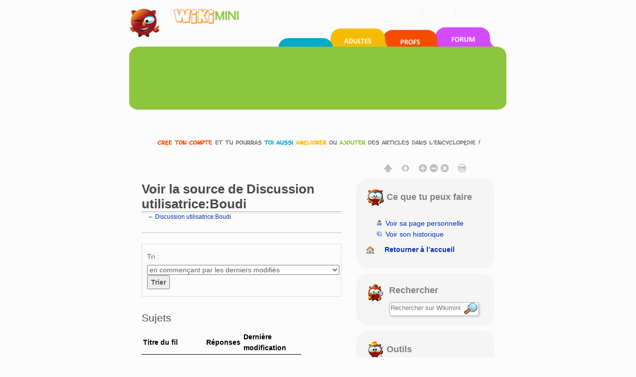

--- FILE ---
content_type: text/html; charset=UTF-8
request_url: https://fr.wikimini.org/w/index.php?title=Discussion_utilisateur:Boudi&lqt_method=edit&lqt_operand=163567
body_size: 27323
content:
        <!DOCTYPE html>
<html class="client-nojs" lang="fr" dir="ltr">
<head>
<meta charset="UTF-8"/>
<title>Voir la source de Discussion utilisatrice:Boudi — Wikimini, l’encyclopédie pour enfants</title>
<script>document.documentElement.className = document.documentElement.className.replace( /(^|\s)client-nojs(\s|$)/, "$1client-js$2" );</script>
<script>(window.RLQ=window.RLQ||[]).push(function(){mw.config.set({"wgCanonicalNamespace":"User_talk","wgCanonicalSpecialPageName":false,"wgNamespaceNumber":3,"wgPageName":"Discussion_utilisatrice:Boudi","wgTitle":"Boudi","wgCurRevisionId":463805,"wgRevisionId":463805,"wgArticleId":261457,"wgIsArticle":true,"wgIsRedirect":false,"wgAction":"view","wgUserName":null,"wgUserGroups":["*"],"wgCategories":[],"wgBreakFrames":false,"wgPageContentLanguage":"fr","wgPageContentModel":"wikitext","wgSeparatorTransformTable":[",\t."," \t,"],"wgDigitTransformTable":["",""],"wgDefaultDateFormat":"dmy","wgMonthNames":["","janvier","février","mars","avril","mai","juin","juillet","août","septembre","octobre","novembre","décembre"],"wgMonthNamesShort":["","jan","fév","mar","avr","mai","juin","juil","août","sep","oct","nov","déc"],"wgRelevantPageName":"Discussion_utilisatrice:Boudi","wgRelevantArticleId":261457,"wgRequestId":"505811c23192dadfcec6d6ec","wgIsProbablyEditable":false,"wgRestrictionEdit":[],"wgRestrictionMove":[],"wgRestrictionNewthread":[],"wgRestrictionReply":[],"wgRelevantUserName":"Boudi","wgMediaViewerOnClick":true,"wgMediaViewerEnabledByDefault":true,"wgULSAcceptLanguageList":[],"wgULSCurrentAutonym":"français","wgWikiEditorEnabledModules":{"toolbar":true,"dialogs":true,"hidesig":true,"preview":true,"publish":true},"wgVisualEditor":{"pageLanguageCode":"fr","pageLanguageDir":"ltr","usePageImages":false,"usePageDescriptions":false},"wgCategoryTreePageCategoryOptions":"{\"mode\":0,\"hideprefix\":20,\"showcount\":true,\"namespaces\":false}","wgVisualEditorToolbarScrollOffset":0,"wgEditSubmitButtonLabelPublish":false});mw.loader.state({"site.styles":"ready","noscript":"ready","user.styles":"ready","user.cssprefs":"ready","user":"ready","user.options":"loading","user.tokens":"loading","ext.uls.nojs":"ready","ext.visualEditor.desktopArticleTarget.noscript":"ready","mediawiki.legacy.shared":"ready","mediawiki.legacy.commonPrint":"ready","mediawiki.sectionAnchor":"ready","mediawiki.feedlink":"ready","mediawiki.skinning.interface":"ready","skins.wikimini.styles":"ready"});mw.loader.implement("user.options@1x2qlv5",function($,jQuery,require,module){mw.user.options.set({"variant":"fr"});});mw.loader.implement("user.tokens@0nzouax",function ( $, jQuery, require, module ) {
mw.user.tokens.set({"editToken":"+\\","patrolToken":"+\\","watchToken":"+\\","csrfToken":"+\\"});/*@nomin*/;

});mw.loader.load(["mediawiki.page.startup","mmv.head","ext.uls.init","ext.visualEditor.desktopArticleTarget.init","swiffy.fr.js","skins.wikimini.js"]);});</script>
<link rel="stylesheet" href="/w/load.php?debug=false&amp;lang=fr&amp;modules=ext.uls.nojs%7Cext.visualEditor.desktopArticleTarget.noscript%7Cmediawiki.feedlink%2CsectionAnchor%7Cmediawiki.legacy.commonPrint%2Cshared%7Cmediawiki.skinning.interface%7Cskins.wikimini.styles&amp;only=styles&amp;skin=wikimini"/>
<script async="" src="/w/load.php?debug=false&amp;lang=fr&amp;modules=startup&amp;only=scripts&amp;skin=wikimini"></script>
<meta name="ResourceLoaderDynamicStyles" content=""/>
<link rel="stylesheet" href="/w/load.php?debug=false&amp;lang=fr&amp;modules=site.styles&amp;only=styles&amp;skin=wikimini"/>
<meta name="generator" content="MediaWiki 1.28.0"/>
<meta name="robots" content="noindex,nofollow"/>
<meta name="viewport" content="width=device-width, initial-scale=1.0"/>
<link rel="canonical" href="https://fr.wikimini.org/wiki/Discussion_utilisatrice:Boudi#Article__163420"/>
<link rel="shortcut icon" href="/favicon.ico"/>
<link rel="search" type="application/opensearchdescription+xml" href="/w/opensearch_desc.php" title="Wikimini, l’encyclopédie pour enfants (fr)"/>
<link rel="EditURI" type="application/rsd+xml" href="https://fr.wikimini.org/w/api.php?action=rsd"/>
<link rel="alternate" type="application/atom+xml" title="Flux Atom de Wikimini, l’encyclopédie pour enfants" href="/w/index.php?title=Sp%C3%A9cial:Modifications_r%C3%A9centes&amp;feed=atom"/>
<!--[if lt IE 7]><style type="text/css">body{behavior:url("/w/skins/Wikimini/resources/htc/csshover.min.htc")}</style><![endif]-->
</head>
<body class="mediawiki ltr sitedir-ltr mw-hide-empty-elt ns-3 ns-talk page-Discussion_utilisatrice_Boudi rootpage-Discussion_utilisatrice_Boudi skin-wikimini action-view">	<script>
		var flashButton ='button=6'
	</script>
    <!-- modal -->
    <div class="modal" id="uploadModal" tabindex="-1" role="dialog" aria-labelledby="myModalLabel" aria-hidden="true">
        <div class="modal-dialog">
            <div class="modal-content">
                <div class="modal-header">
                    <button type="button" class="close" data-dismiss="modal" aria-hidden="true">&times;</button>
                     <h4 class="modal-title">Upload</h4>

                </div>
                <div class="modal-body">
                    <iframe id="stockIframe" data-src="https://stock.wikimini.org/wiki/Special:Upload" src="" width="770" height="500"></iframe>
                </div>
                <div class="modal-footer">
                    <button type="button" class="btn btn-default" data-dismiss="modal">Close</button>
                </div>
            </div>
            <!-- /.modal-content -->
        </div>
        <!-- /.modal-dialog -->
    </div>
    <!-- /.modal -->
	<div class="mw-body container" role="main">
		    		        	<div id="mobile-p-search" role="search" class="mobile-search-box text-left">
    		        		<div class="search-content">

    							<form action="/w/index.php" id="searchform">
    								    								<div id="simpleSearch">
    									    								<input type="search" name="search" placeholder="Rechercher sur Wikimini" title="Chercher dans Wikimini [f]" accesskey="f" id="searchInput"/><input type="hidden" value="Spécial:Recherche" name="title"/><input type="submit" name="fulltext" value="Rechercher" title="Rechercher les pages comportant ce texte." id="mw-searchButton" class="searchButton mw-fallbackSearchButton"/><input type="submit" name="go" value="Lire" title="Aller vers une page portant exactement ce nom si elle existe." id="searchButton" class="searchButton"/>    									</div>
    							</form>
    						</div>
    					</div>

    	    			<div class="row hidden-xs">
			<div id="swiffycontainer" style="width: 760px; height: 278px">
            		</div>
		</div>
        <div class="row visible-xs-block" id="mobileNav">
			<nav class="navbar navbar-default navbar-wikimini">
			  <div class="container-fluid">
			    <div class="navbar-header">
			      <button type="button" class="navbar-toggle collapsed" data-toggle="collapse" data-target="#mainNav" aria-expanded="false">
			        <span class="sr-only">Toggle navigation</span>
			        <span class="icon-bar"></span>
			        <span class="icon-bar"></span>
			        <span class="icon-bar"></span>
			      </button>

				<a href="/wiki/Accueil" class="navbar-brand">
					<img src="/w/skins/Wikimini/resources/images/logofr.png"	alt="Wikimini, l’encyclopédie pour enfants"/>
				</a>

			    </div>

			    <!-- Nav -->
			    <div class="collapse navbar-collapse" id="mainNav">
			      <ul class="nav navbar-nav">
			        <li class="active wm-home"><a href="/" title="Wikimini, l&#039;encyclopédie pour enfants et adolescents">Accueil</a></li>
			        <li class="wm-children"><a href="/wiki/Wikimini:Enfants_et_ados" title="Pour les enfants et les adolescents">Coin des enfants</a></li>
			        <li class="wm-adults"><a href="/wiki/Wikimini:Adultes" title="Pour les adultes et grands adolescents">Coin des adultes</a></li>
			        <li class="wm-teachers"><a href="/wiki/Wikimini:Enseignants" title="Pour les enseignants et professionnels de l&#039;éducation">Coin des enseignants</a></li>
			        <li class="wm-forum"><a href="/wiki/Special:AWCforum" title="Forum de discussion de Wikimini" title="Forum de discussion">Forum de discussion</a></li>
			        <li class="wm-help"><a href="/wiki/Aide:Accueil" title="Besoin d&#039;aide?">Aide</a></li>
			      </ul>
			    </div>
			  </div>
			</nav>
        </div>
        <div class="row">

	                <div id="siteNotice"><div id="localNotice" lang="fr" dir="ltr"><div class="center"><div class="floatnone"><div class="noresize"><a href="/wiki/Sp%C3%A9cial:UserLogin/signup" title="Cr&#xe9;e un compte pour modifier l'encyclop&#xe9;die"><img alt="Inscris-toi pour &#xe9;crire dans l'encyclop&#xe9;die Wikimini!" src="https://stock.wikimini.org/w/images/d/d0/Wikimini-anonnotice-create_an_account-fr.gif" width="710" height="13" data-file-width="710" data-file-height="13"/></a></div></div></div>
</div></div>
                        <div class="mw-indicators">
</div>

      </div>
      <div class="row">
      			<div class="mobile-tool-box text-center">
			<div>
	    		<div class="dropdown">
					  <button class="btn btn-default dropdown-toggle" type="button" id="dropdownMenu1" data-toggle="dropdown" aria-haspopup="true" aria-expanded="true">
					    Ce que tu peux faire					    <span class="caret"></span>
					  </button>
					  <ul class="dropdown-menu" aria-labelledby="dropdownMenu1">

																								<li class="ca-talk" class="selected"><a href="/wiki/Discussion_utilisatrice:Boudi"ca-talk>Parler à Boudi</a></li>
																												<li class="ca-history"><a href="/w/index.php?title=Discussion_utilisatrice:Boudi&amp;lqt_method=talkpage_history"ca-history>Voir son historique</a></li>
												

														<li class="ca-home"><a href="/" title="Retourner à la page principale de Wikimini [z]" accesskey="z">Retourner à l’accueil</a></li>


					  </ul>
				</div>
			</div>
	    </div>
	    		      </div>

	        <div id="fluid-row" class="row  fluid-candidate">

				        <div id="fluid-content" class="col-md-7">
				        <div  id="content">
			<h1 id="firstHeading" class="firstHeading" lang="fr">
			Voir la source de Discussion utilisatrice:Boudi			</h1>

			</h1>
						<div id="bodyContent" class="mw-body-content">
									<div id="siteSub"></div>
												<div id="contentSub">← <a href="/wiki/Discussion_utilisatrice:Boudi#Salut_163560" title="Discussion utilisatrice:Boudi">Discussion utilisatrice:Boudi</a></div>
												<div id="jump-to-nav" class="mw-jump">
					Aller à :					<a href="#mw-head">navigation</a>, 					<a href="#p-search">rechercher</a>
				</div>
				<div id="mw-content-text" lang="fr" dir="ltr" class="mw-content-ltr"><div class="lqt-talkpage">
<!-- 
NewPP limit report
Cached time: 20260121192200
Cache expiry: 86400
Dynamic content: false
CPU time usage: 0.000 seconds
Real time usage: 0.000 seconds
Preprocessor visited node count: 0/1000000
Preprocessor generated node count: 2/1000000
Post‐expand include size: 0/2097152 bytes
Template argument size: 0/2097152 bytes
Highest expansion depth: 0/40
Expensive parser function count: 0/100
-->

<!-- 
Transclusion expansion time report (%,ms,calls,template)
100.00%    0.000      1 - -total
-->

<!-- Saved in parser cache with key wikimini_frwiki:pcache:idhash:261457-0!*!*!*!*!*!* and timestamp 20260121192200 and revision id 463805
 -->
<div class="lqt_header_content"><ul class="lqt_header_commands"><li>[<a href="/w/index.php?title=Discussion_utilisatrice:Boudi&amp;action=edit" title="Discussion utilisatrice:Boudi">Modifier cette page↑</a>]</li>
<li>[<a href="/w/index.php?title=Discussion_utilisatrice:Boudi&amp;action=history" title="Discussion utilisatrice:Boudi">Voir l’historique↑</a>]</li>
</ul></div></div><div class="lqt-talkpage" lang="fr" dir="ltr"><div class="lqt-talkpage-header"><div class="lqt_view_options"><form action="/w/index.php?title=Discussion_utilisatrice:Boudi&amp;lqt_method=talkpage_sort_order" method="get" name="lqt_sort"><label for="lqt_sort_select">Tri :</label> <select name="lqt_order" id="lqt_sort_select" class="lqt_sort_select"><option value="nc" selected="">en commençant par les derniers modifiés</option>
<option value="nt">en commençant par les fils de discussion les plus récents</option>
<option value="ot">en commençant par les fils de discussion les plus anciens</option></select><input class="lqt_go_sort" type="submit" value="Trier"/><input type="hidden" value="Discussion utilisatrice:Boudi" name="title"/></form></div></div><div class="lqt-new-thread lqt-edit-form"></div><div class="lqt-contents-wrapper"><h2>Sujets</h2><table class="lqt_toc"><thead><tr><th>Titre du fil</th><th>Réponses</th><th>Dernière modification</th></tr></thead>
<tbody><tr><td dir="ltr"><a href="#bondi__170811">bondi </a></td><td>1</td><td>3 octobre 2025 à 12:30</td></tr>
<tr><td dir="ltr"><a href="#team_Harry_Potter_167957">team Harry Potter</a></td><td>3</td><td>15 avril 2025 à 09:30</td></tr>
<tr><td dir="ltr"><a href="#Publicit.C3.A9_161780">Publicité</a></td><td>3</td><td>20 décembre 2024 à 11:19</td></tr>
<tr><td dir="ltr"><a href="#boudi__168209">boudi </a></td><td>1</td><td>14 octobre 2024 à 01:26</td></tr>
<tr><td dir="ltr"><a href="#annonce__163451">annonce </a></td><td>15</td><td>15 mai 2024 à 13:14</td></tr>
<tr><td dir="ltr"><a href="#boudi_164237">boudi</a></td><td>1</td><td>14 mai 2024 à 16:43</td></tr>
<tr><td dir="ltr"><a href="#boudi__164194">boudi </a></td><td>3</td><td>14 mai 2024 à 15:54</td></tr>
<tr><td dir="ltr"><a href="#Texte_signature_163816">Texte signature</a></td><td>1</td><td>13 mai 2024 à 16:17</td></tr>
<tr><td dir="ltr"><a href="#Signature_avec_couleur_.3F_162330">Signature avec couleur ?</a></td><td>5</td><td>11 mai 2024 à 08:14</td></tr>
<tr><td dir="ltr"><a href="#Merci__162118">Merci </a></td><td>26</td><td>8 mai 2024 à 07:49</td></tr>
<tr><td dir="ltr"><a href="#Salut_162393">Salut</a></td><td>32</td><td>28 avril 2024 à 08:16</td></tr>
<tr><td dir="ltr"><a href="#Merci_infiniment_.21.21.21_163939">Merci infiniment !!!</a></td><td>1</td><td>27 avril 2024 à 20:18</td></tr>
<tr><td dir="ltr"><a href="#Signature_.3F_163042">Signature ?</a></td><td>4</td><td>22 avril 2024 à 18:22</td></tr>
<tr><td dir="ltr"><a href="#Club_Harry_Potter__163502">Club Harry Potter </a></td><td>4</td><td>19 avril 2024 à 17:05</td></tr>
<tr><td dir="ltr"><a href="#boudi__163535">boudi </a></td><td>1</td><td>18 avril 2024 à 14:21</td></tr>
<tr><td dir="ltr"><a href="#boudi__163468">boudi </a></td><td>2</td><td>11 avril 2024 à 17:29</td></tr>
<tr><td dir="ltr"><a href="#boudi__163470">boudi </a></td><td>1</td><td>11 avril 2024 à 17:24</td></tr>
<tr><td dir="ltr"><a href="#boudi__163408">boudi </a></td><td>2</td><td>11 avril 2024 à 16:23</td></tr>
<tr><td dir="ltr"><a href="#boudi_163421">boudi</a></td><td>1</td><td>9 avril 2024 à 16:20</td></tr>
<tr><td dir="ltr"><a href="#Article__163330">Article </a></td><td>3</td><td>8 avril 2024 à 20:09</td></tr></tbody></table></div><table class="TalkpagePager_nav"><tr>
<td style='width: 25%'><img src="/w/extensions/LiquidThreads/images/arrow_disabled_first_25.png" alt="Première page"/><br />Première page</td>
<td style='width: 25%'><img src="/w/extensions/LiquidThreads/images/arrow_disabled_left_25.png" alt="Page précédente"/><br />Page précédente</td>
<td style='width: 25%'><a href="/w/index.php?title=Discussion_utilisatrice:Boudi&amp;offset=20240408190924&amp;limit=20&amp;lqt_method=edit&amp;lqt_operand=163567" class="mw-nextlink" title="Discussion utilisatrice:Boudi" rel="next"><img src="/w/extensions/LiquidThreads/images/arrow_right_25.png" alt="Page suivante"/><br />Page suivante</a></td>
<td style='width: 25%'><a href="/w/index.php?title=Discussion_utilisatrice:Boudi&amp;dir=prev&amp;limit=20&amp;lqt_method=edit&amp;lqt_operand=163567" class="mw-lastlink" title="Discussion utilisatrice:Boudi"><img src="/w/extensions/LiquidThreads/images/arrow_last_25.png" alt="Dernière page"/><br />Dernière page</a></td>
</tr></table>
<div class="lqt-threads lqt-talkpage-threads"><div class="wikiEditor-oldToolbar"></div><div class="lqt_thread lqt-thread-nest-1 lqt-thread-odd lqt-thread-topmost lqt-thread-first lqt-thread-with-subthreads lqt-thread-uneditable lqt-thread-wrapper" id="lqt_thread_id_170811"><a name="bondi__170811"> </a><div class="lqt_thread_heading"><h2 class="lqt_header" id="lqt-header-170811" dir="ltr"><span class="mw-headline">bondi </span><input type="hidden" value="bondi " name="raw-header"/></h2><ul class="lqt_threadlevel_commands" id="lqt-threadlevel-commands-170811"><li class="lqt-command lqt-command-history"><a href="/w/index.php?title=Thread:Discussion_utilisatrice:Boudi/bondi&amp;lqt_method=thread_history" title="">Voir l’historique</a></li> <li class="lqt-command lqt-command-summarize"><a href="/w/index.php?title=Thread:Discussion_utilisatrice:Boudi/bondi&amp;lqt_method=summarize&amp;lqt_operand=170811" title="">Résumer</a></li></ul></div><input id="lqt-thread-modified-170811" class="lqt-thread-modified" type="hidden" value="20251003113001" name="lqt-thread-modified-170811"/><input id="lqt-thread-sortkey-170811" type="hidden" value="20251003113001" name="lqt-thread-sortkey"/><input class="lqt-thread-talkpage-metadata" type="hidden" value="Discussion utilisatrice:Boudi" name="lqt-thread-talkpage-170811"/><input id="lqt-thread-title-170811" class="lqt-thread-title-metadata" type="hidden" value="Thread:Discussion utilisatrice:Boudi/bondi" name="lqt-thread-title-170811"/><div class="lqt-post-wrapper"><div class="lqt_post lqt-thread-nest-1 lqt-thread-odd mw-content-ltr"><p>bonjour bondi c'est enzo 
comment ça va
</p>
<!-- 
NewPP limit report
Cached time: 20260121192200
Cache expiry: 86400
Dynamic content: false
CPU time usage: 0.000 seconds
Real time usage: 0.000 seconds
Preprocessor visited node count: 1/1000000
Preprocessor generated node count: 4/1000000
Post‐expand include size: 0/2097152 bytes
Template argument size: 0/2097152 bytes
Highest expansion depth: 1/40
Expensive parser function count: 0/100
-->

<!-- 
Transclusion expansion time report (%,ms,calls,template)
100.00%    0.000      1 - -total
-->

<!-- Saved in parser cache with key wikimini_frwiki:pcache:idhash:275187-0!*!*!*!*!*!* and timestamp 20260121192200 and revision id 492768
 -->
</div><div class="lqt-thread-toolbar"><ul class="lqt-thread-toolbar-commands"><li class="lqt-thread-toolbar-menu"><div class="lqt-thread-actions-trigger lqt-command-icon" style="display: none;"><a class="lqt-thread-actions-icon" href="#">Plus</a></div></li></ul></div><ul class="lqt-thread-toolbar-command-list"><li class="lqt-command lqt-command-history"><a href="/w/index.php?title=Thread:Discussion_utilisatrice:Boudi/bondi&amp;action=history" title="">Voir l’historique</a></li> <li class="lqt-command lqt-command-edit"><a href="/w/index.php?title=Discussion_utilisatrice:Boudi&amp;lqt_method=edit&amp;lqt_operand=170811#bondi__170811" title="">Modifier cette page</a></li> <li class="lqt-command lqt-command-link"><a href="/wiki/Thread:Discussion_utilisatrice:Boudi/bondi" title="Lien vers">Lien vers</a></li></ul><div class="lqt-thread-signature"><span class="lqt-thread-user-signature"><a href="/wiki/Utilisateur:Enzo_et_lorenzo_13_15" title="Utilisateur:Enzo et lorenzo 13 15">Enzo et lorenzo 13 15</a> (<a href="/wiki/Discussion_utilisateur:Enzo_et_lorenzo_13_15" title="Discussion utilisateur:Enzo et lorenzo 13 15">discussion</a>)</span>‎<span class="lqt-thread-toolbar-timestamp">2 octobre 2025 à 17:46</span></div></div><div class="lqt-thread-replies lqt-thread-replies-1"><div class="wikiEditor-oldToolbar"></div><div class="lqt_thread lqt-thread-nest-2 lqt-thread-even lqt-thread-first lqt-thread-no-subthreads lqt-thread-uneditable lqt-thread-wrapper" id="lqt_thread_id_170812"><a name="bondi__170812"> </a><input id="lqt-thread-title-170812" class="lqt-thread-title-metadata" type="hidden" value="Thread:Discussion utilisatrice:Boudi/bondi/répondre" name="lqt-thread-title-170812"/><div class="lqt-post-wrapper"><div class="lqt_post lqt-thread-nest-2 lqt-thread-even mw-content-ltr"><p>Salut Enzo&#160;! Je vais bien et toi&#160;? Sa fait super longtemps désolée .
J'ai beaucoup de devoirs en ce moment et aussi il n'y a plus trop d'utilisateurs actifs&#160;! ( j'en fait partie ) 
</p><p>Voila bon retour parmi nous&#160;:)
</p>
<!-- 
NewPP limit report
Cached time: 20260121192200
Cache expiry: 86400
Dynamic content: false
CPU time usage: 0.000 seconds
Real time usage: 0.000 seconds
Preprocessor visited node count: 1/1000000
Preprocessor generated node count: 4/1000000
Post‐expand include size: 0/2097152 bytes
Template argument size: 0/2097152 bytes
Highest expansion depth: 1/40
Expensive parser function count: 0/100
-->

<!-- 
Transclusion expansion time report (%,ms,calls,template)
100.00%    0.000      1 - -total
-->

<!-- Saved in parser cache with key wikimini_frwiki:pcache:idhash:275188-0!*!*!*!*!*!* and timestamp 20260121192200 and revision id 492769
 -->
</div><div class="lqt-thread-toolbar"><ul class="lqt-thread-toolbar-commands"><li class="lqt-command lqt-command-parent"><a href="#bondi__170811" title="">Parent</a></li> <li class="lqt-thread-toolbar-menu"><div class="lqt-thread-actions-trigger lqt-command-icon" style="display: none;"><a class="lqt-thread-actions-icon" href="#">Plus</a></div></li></ul></div><ul class="lqt-thread-toolbar-command-list"><li class="lqt-command lqt-command-history"><a href="/w/index.php?title=Thread:Discussion_utilisatrice:Boudi/bondi/r%C3%A9pondre&amp;action=history" title="">Voir l’historique</a></li> <li class="lqt-command lqt-command-edit"><a href="/w/index.php?title=Discussion_utilisatrice:Boudi&amp;lqt_method=edit&amp;lqt_operand=170812#bondi__170812" title="">Modifier cette page</a></li> <li class="lqt-command lqt-command-link"><a href="/wiki/Thread:Discussion_utilisatrice:Boudi/bondi/r%C3%A9pondre" title="Lien vers">Lien vers</a></li></ul><div class="lqt-thread-signature"><span class="lqt-thread-user-signature"><a href="/wiki/Utilisatrice:Boudi" title="Utilisatrice:Boudi">Boudi</a> (<strong class="selflink">discussion</strong>)</span>‎<span class="lqt-thread-toolbar-timestamp">3 octobre 2025 à 12:30</span></div></div></div><div class="lqt-replies-finish">&#160;</div></div></div><div class="wikiEditor-oldToolbar"></div><div class="lqt_thread lqt-thread-nest-1 lqt-thread-odd lqt-thread-topmost lqt-thread-first lqt-thread-with-subthreads lqt-thread-uneditable lqt-thread-wrapper" id="lqt_thread_id_167957"><a name="team_Harry_Potter_167957"> </a><div class="lqt_thread_heading"><h2 class="lqt_header" id="lqt-header-167957" dir="ltr"><span class="mw-headline">team Harry Potter</span><input type="hidden" value="team Harry Potter" name="raw-header"/></h2><ul class="lqt_threadlevel_commands" id="lqt-threadlevel-commands-167957"><li class="lqt-command lqt-command-history"><a href="/w/index.php?title=Thread:Discussion_utilisateur:Boudi/team_Harry_Potter&amp;lqt_method=thread_history" title="">Voir l’historique</a></li> <li class="lqt-command lqt-command-summarize"><a href="/w/index.php?title=Thread:Discussion_utilisateur:Boudi/team_Harry_Potter&amp;lqt_method=summarize&amp;lqt_operand=167957" title="">Résumer</a></li></ul></div><input id="lqt-thread-modified-167957" class="lqt-thread-modified" type="hidden" value="20250415083021" name="lqt-thread-modified-167957"/><input id="lqt-thread-sortkey-167957" type="hidden" value="20250415083021" name="lqt-thread-sortkey"/><input class="lqt-thread-talkpage-metadata" type="hidden" value="Discussion utilisatrice:Boudi" name="lqt-thread-talkpage-167957"/><input id="lqt-thread-title-167957" class="lqt-thread-title-metadata" type="hidden" value="Thread:Discussion utilisateur:Boudi/team Harry Potter" name="lqt-thread-title-167957"/><div class="lqt-post-wrapper"><div class="lqt_post lqt-thread-nest-1 lqt-thread-odd mw-content-ltr"><p>qui veut faire parti de ma team 
</p>
<h2><span class="mw-headline" id="merci_a_ceux_qui_me_reponderons">merci a ceux qui me reponderons</span><span class="mw-editsection"><span class="mw-editsection-bracket">[</span><a href="/w/index.php?title=Thread:Discussion_utilisateur:Boudi/team_Harry_Potter&amp;action=edit&amp;section=1" title="Modifier la section : merci a ceux qui me reponderons">modifier le wikicode</a><span class="mw-editsection-bracket">]</span></span></h2>

<!-- 
NewPP limit report
Cached time: 20260121192200
Cache expiry: 86400
Dynamic content: false
CPU time usage: 0.000 seconds
Real time usage: 0.000 seconds
Preprocessor visited node count: 3/1000000
Preprocessor generated node count: 8/1000000
Post‐expand include size: 0/2097152 bytes
Template argument size: 0/2097152 bytes
Highest expansion depth: 2/40
Expensive parser function count: 0/100
-->

<!-- 
Transclusion expansion time report (%,ms,calls,template)
100.00%    0.000      1 - -total
-->

<!-- Saved in parser cache with key wikimini_frwiki:pcache:idhash:269491-0!*!*!*!*!*!* and timestamp 20260121192200 and revision id 479931
 -->
</div><div class="lqt-thread-toolbar"><ul class="lqt-thread-toolbar-commands"><li class="lqt-thread-toolbar-menu"><div class="lqt-thread-actions-trigger lqt-command-icon" style="display: none;"><a class="lqt-thread-actions-icon" href="#">Plus</a></div></li></ul></div><ul class="lqt-thread-toolbar-command-list"><li class="lqt-command lqt-command-history"><a href="/w/index.php?title=Thread:Discussion_utilisateur:Boudi/team_Harry_Potter&amp;action=history" title="">Voir l’historique</a></li> <li class="lqt-command lqt-command-edit"><a href="/w/index.php?title=Discussion_utilisatrice:Boudi&amp;lqt_method=edit&amp;lqt_operand=167957#team_Harry_Potter_167957" title="">Modifier cette page</a></li> <li class="lqt-command lqt-command-link"><a href="/wiki/Thread:Discussion_utilisateur:Boudi/team_Harry_Potter" title="Lien vers">Lien vers</a></li></ul><div class="lqt-thread-signature"><span class="lqt-thread-user-signature"><a href="/wiki/Utilisateur:Meydoo9" title="Utilisateur:Meydoo9">Meydoo9</a> (<a href="/wiki/Discussion_utilisateur:Meydoo9" title="Discussion utilisateur:Meydoo9">discussion</a>)</span>‎<span class="lqt-thread-toolbar-timestamp">7 septembre 2024 à 14:43</span></div></div><div class="lqt-thread-replies lqt-thread-replies-1"><div class="wikiEditor-oldToolbar"></div><div class="lqt_thread lqt-thread-nest-2 lqt-thread-even lqt-thread-first lqt-thread-with-subthreads lqt-thread-uneditable lqt-thread-wrapper" id="lqt_thread_id_168423"><a name="team_Harry_Potter_168423"> </a><input id="lqt-thread-title-168423" class="lqt-thread-title-metadata" type="hidden" value="Thread:Discussion utilisateur:Boudi/team Harry Potter/répondre" name="lqt-thread-title-168423"/><div class="lqt-post-wrapper"><div class="lqt_post lqt-thread-nest-2 lqt-thread-even mw-content-ltr"><p>Bonsoir @Meydoo9&#160;!
</p><p>Je me présente <a href="/wiki/U" class="mw-redirect" title="U">Boudi|</a>&#160;!
Sa fait un petit moment que je suis connectée sur wikimini ...
</p><p>Mais malheureusement... Les teams on TOUTES plus ou moins été supprimée lors du vote .
Je suis désolée que sa te fasse de la peine , 
</p><p>Moi aussi sa ma bien embêtée .
J'espère que tu comprends  .
</p><p>฿0u₫!
</p>
<!-- 
NewPP limit report
Cached time: 20260121192200
Cache expiry: 86400
Dynamic content: false
CPU time usage: 0.001 seconds
Real time usage: 0.001 seconds
Preprocessor visited node count: 1/1000000
Preprocessor generated node count: 4/1000000
Post‐expand include size: 0/2097152 bytes
Template argument size: 0/2097152 bytes
Highest expansion depth: 1/40
Expensive parser function count: 0/100
-->

<!-- 
Transclusion expansion time report (%,ms,calls,template)
100.00%    0.000      1 - -total
-->

<!-- Saved in parser cache with key wikimini_frwiki:pcache:idhash:270236-0!*!*!*!*!*!* and timestamp 20260121192200 and revision id 482045
 -->
</div><div class="lqt-thread-toolbar"><ul class="lqt-thread-toolbar-commands"><li class="lqt-command lqt-command-parent"><a href="#team_Harry_Potter_167957" title="">Parent</a></li> <li class="lqt-thread-toolbar-menu"><div class="lqt-thread-actions-trigger lqt-command-icon" style="display: none;"><a class="lqt-thread-actions-icon" href="#">Plus</a></div></li></ul></div><ul class="lqt-thread-toolbar-command-list"><li class="lqt-command lqt-command-history"><a href="/w/index.php?title=Thread:Discussion_utilisateur:Boudi/team_Harry_Potter/r%C3%A9pondre&amp;action=history" title="">Voir l’historique</a></li> <li class="lqt-command lqt-command-edit"><a href="/w/index.php?title=Discussion_utilisatrice:Boudi&amp;lqt_method=edit&amp;lqt_operand=168423#team_Harry_Potter_168423" title="">Modifier cette page</a></li> <li class="lqt-command lqt-command-link"><a href="/wiki/Thread:Discussion_utilisateur:Boudi/team_Harry_Potter/r%C3%A9pondre" title="Lien vers">Lien vers</a></li></ul><div class="lqt-thread-signature"><span class="lqt-thread-user-signature"><a href="/wiki/Utilisatrice:Boudi" title="Utilisatrice:Boudi">Boudi</a> (<strong class="selflink">discussion</strong>)</span>‎<span class="lqt-thread-toolbar-timestamp">16 octobre 2024 à 17:28</span></div></div><div class="lqt-thread-replies lqt-thread-replies-2"><div class="wikiEditor-oldToolbar"></div><div class="lqt_thread lqt-thread-nest-3 lqt-thread-odd lqt-thread-first lqt-thread-with-subthreads lqt-thread-uneditable lqt-thread-wrapper" id="lqt_thread_id_169598"><a name="team_Harry_Potter_169598"> </a><input id="lqt-thread-title-169598" class="lqt-thread-title-metadata" type="hidden" value="Thread:Discussion utilisateur:Boudi/team Harry Potter/répondre (2)" name="lqt-thread-title-169598"/><div class="lqt-post-wrapper"><div class="lqt_post lqt-thread-nest-3 lqt-thread-odd mw-content-ltr"><p>bonjour boudi je peut devenir ton ami
</p>
<!-- 
NewPP limit report
Cached time: 20260121192200
Cache expiry: 86400
Dynamic content: false
CPU time usage: 0.000 seconds
Real time usage: 0.000 seconds
Preprocessor visited node count: 1/1000000
Preprocessor generated node count: 4/1000000
Post‐expand include size: 0/2097152 bytes
Template argument size: 0/2097152 bytes
Highest expansion depth: 1/40
Expensive parser function count: 0/100
-->

<!-- 
Transclusion expansion time report (%,ms,calls,template)
100.00%    0.000      1 - -total
-->

<!-- Saved in parser cache with key wikimini_frwiki:pcache:idhash:273272-0!*!*!*!*!*!* and timestamp 20260121192200 and revision id 488548
 -->
</div><div class="lqt-thread-toolbar"><ul class="lqt-thread-toolbar-commands"><li class="lqt-command lqt-command-parent"><a href="#team_Harry_Potter_168423" title="">Parent</a></li> <li class="lqt-thread-toolbar-menu"><div class="lqt-thread-actions-trigger lqt-command-icon" style="display: none;"><a class="lqt-thread-actions-icon" href="#">Plus</a></div></li></ul></div><ul class="lqt-thread-toolbar-command-list"><li class="lqt-command lqt-command-history"><a href="/w/index.php?title=Thread:Discussion_utilisateur:Boudi/team_Harry_Potter/r%C3%A9pondre_(2)&amp;action=history" title="">Voir l’historique</a></li> <li class="lqt-command lqt-command-edit"><a href="/w/index.php?title=Discussion_utilisatrice:Boudi&amp;lqt_method=edit&amp;lqt_operand=169598#team_Harry_Potter_169598" title="">Modifier cette page</a></li> <li class="lqt-command lqt-command-link"><a href="/wiki/Thread:Discussion_utilisateur:Boudi/team_Harry_Potter/r%C3%A9pondre_(2)" title="Lien vers">Lien vers</a></li></ul><div class="lqt-thread-signature"><span class="lqt-thread-user-signature"><a href="/wiki/Utilisateur:Katsuki" title="Utilisateur:Katsuki">Katsuki</a> (<a href="/wiki/Discussion_utilisateur:Katsuki" title="Discussion utilisateur:Katsuki">discussion</a>)</span>‎<span class="lqt-thread-toolbar-timestamp">21 mars 2025 à 19:01</span></div></div><div class="lqt-thread-replies lqt-thread-replies-3"><div class="wikiEditor-oldToolbar"></div><div class="lqt_thread lqt-thread-nest-4 lqt-thread-even lqt-thread-first lqt-thread-no-subthreads lqt-thread-uneditable lqt-thread-wrapper" id="lqt_thread_id_169724"><a name="team_Harry_Potter_169724"> </a><input id="lqt-thread-title-169724" class="lqt-thread-title-metadata" type="hidden" value="Thread:Discussion utilisateur:Boudi/team Harry Potter/répondre (3)" name="lqt-thread-title-169724"/><div class="lqt-post-wrapper"><div class="lqt_post lqt-thread-nest-4 lqt-thread-even mw-content-ltr"><p>Bonjour @Katsuki&#160;!
Désolée Wikimini n'est pas un  forum de discussion..
J'espère que tu comprends ..
</p>
<dl><dd>)</dd></dl>

<!-- 
NewPP limit report
Cached time: 20260121192200
Cache expiry: 86400
Dynamic content: false
CPU time usage: 0.000 seconds
Real time usage: 0.000 seconds
Preprocessor visited node count: 1/1000000
Preprocessor generated node count: 4/1000000
Post‐expand include size: 0/2097152 bytes
Template argument size: 0/2097152 bytes
Highest expansion depth: 1/40
Expensive parser function count: 0/100
-->

<!-- 
Transclusion expansion time report (%,ms,calls,template)
100.00%    0.000      1 - -total
-->

<!-- Saved in parser cache with key wikimini_frwiki:pcache:idhash:273493-0!*!*!*!*!*!* and timestamp 20260121192200 and revision id 489092
 -->
</div><div class="lqt-thread-toolbar"><ul class="lqt-thread-toolbar-commands"><li class="lqt-command lqt-command-parent"><a href="#team_Harry_Potter_169598" title="">Parent</a></li> <li class="lqt-thread-toolbar-menu"><div class="lqt-thread-actions-trigger lqt-command-icon" style="display: none;"><a class="lqt-thread-actions-icon" href="#">Plus</a></div></li></ul></div><ul class="lqt-thread-toolbar-command-list"><li class="lqt-command lqt-command-history"><a href="/w/index.php?title=Thread:Discussion_utilisateur:Boudi/team_Harry_Potter/r%C3%A9pondre_(3)&amp;action=history" title="">Voir l’historique</a></li> <li class="lqt-command lqt-command-edit"><a href="/w/index.php?title=Discussion_utilisatrice:Boudi&amp;lqt_method=edit&amp;lqt_operand=169724#team_Harry_Potter_169724" title="">Modifier cette page</a></li> <li class="lqt-command lqt-command-link"><a href="/wiki/Thread:Discussion_utilisateur:Boudi/team_Harry_Potter/r%C3%A9pondre_(3)" title="Lien vers">Lien vers</a></li></ul><div class="lqt-thread-signature"><span class="lqt-thread-user-signature"><a href="/wiki/Utilisatrice:Boudi" title="Utilisatrice:Boudi">Boudi</a> (<strong class="selflink">discussion</strong>)</span>‎<span class="lqt-thread-toolbar-timestamp">15 avril 2025 à 09:30</span></div></div></div><div class="lqt-replies-finish">&#160;</div></div></div><div class="lqt-replies-finish">&#160;</div></div></div><div class="lqt-replies-finish">&#160;</div></div></div><div class="wikiEditor-oldToolbar"></div><div class="lqt_thread lqt-thread-nest-1 lqt-thread-odd lqt-thread-topmost lqt-thread-first lqt-thread-with-subthreads lqt-thread-uneditable lqt-thread-wrapper" id="lqt_thread_id_161780"><a name="Publicit.C3.A9_161780"> </a><div class="lqt_thread_heading"><h2 class="lqt_header" id="lqt-header-161780" dir="ltr"><span class="mw-headline">Publicité</span><input type="hidden" value="Publicité" name="raw-header"/></h2><ul class="lqt_threadlevel_commands" id="lqt-threadlevel-commands-161780"><li class="lqt-command lqt-command-history"><a href="/w/index.php?title=Thread:Discussion_utilisatrice:Boudi/Publicit%C3%A9&amp;lqt_method=thread_history" title="">Voir l’historique</a></li> <li class="lqt-command lqt-command-summarize"><a href="/w/index.php?title=Thread:Discussion_utilisatrice:Boudi/Publicit%C3%A9&amp;lqt_method=summarize&amp;lqt_operand=161780" title="">Résumer</a></li></ul></div><input id="lqt-thread-modified-161780" class="lqt-thread-modified" type="hidden" value="20241220101956" name="lqt-thread-modified-161780"/><input id="lqt-thread-sortkey-161780" type="hidden" value="20241220101956" name="lqt-thread-sortkey"/><input class="lqt-thread-talkpage-metadata" type="hidden" value="Discussion utilisatrice:Boudi" name="lqt-thread-talkpage-161780"/><input id="lqt-thread-title-161780" class="lqt-thread-title-metadata" type="hidden" value="Thread:Discussion utilisatrice:Boudi/Publicité" name="lqt-thread-title-161780"/><div class="lqt-post-wrapper"><div class="lqt_post lqt-thread-nest-1 lqt-thread-odd mw-content-ltr"><p>Salut&#160;:) Je te conseilles d'éviter d'inciter d'autres contributeurs à voir ta page personnelle, puisqu'ils n'ont pas demander de recevoir cette publicité et également parce que ce n'est pas le but de Wikimini (on ne doit pas chercher à se faire des ami.es, on doit contribuer à des articles pour apporter des informations aux lecteur.ices).
</p><p>Bien à toi,
</p>
<!-- 
NewPP limit report
Cached time: 20260121192200
Cache expiry: 86400
Dynamic content: false
CPU time usage: 0.000 seconds
Real time usage: 0.000 seconds
Preprocessor visited node count: 1/1000000
Preprocessor generated node count: 4/1000000
Post‐expand include size: 0/2097152 bytes
Template argument size: 0/2097152 bytes
Highest expansion depth: 1/40
Expensive parser function count: 0/100
-->

<!-- 
Transclusion expansion time report (%,ms,calls,template)
100.00%    0.000      1 - -total
-->

<!-- Saved in parser cache with key wikimini_frwiki:pcache:idhash:261547-0!*!*!*!*!*!* and timestamp 20260121192200 and revision id 463992
 -->
</div><div class="lqt-thread-toolbar"><ul class="lqt-thread-toolbar-commands"><li class="lqt-thread-toolbar-menu"><div class="lqt-thread-actions-trigger lqt-command-icon" style="display: none;"><a class="lqt-thread-actions-icon" href="#">Plus</a></div></li></ul></div><ul class="lqt-thread-toolbar-command-list"><li class="lqt-command lqt-command-history"><a href="/w/index.php?title=Thread:Discussion_utilisatrice:Boudi/Publicit%C3%A9&amp;action=history" title="">Voir l’historique</a></li> <li class="lqt-command lqt-command-edit"><a href="/w/index.php?title=Discussion_utilisatrice:Boudi&amp;lqt_method=edit&amp;lqt_operand=161780#Publicit.C3.A9_161780" title="">Modifier cette page</a></li> <li class="lqt-command lqt-command-link"><a href="/wiki/Thread:Discussion_utilisatrice:Boudi/Publicit%C3%A9" title="Lien vers">Lien vers</a></li></ul><div class="lqt-thread-signature"><span class="lqt-thread-user-signature"><a href="/wiki/Utilisateur:Ichkeria" title="Utilisateur:Ichkeria">Ichkeria</a> (<a href="/wiki/Discussion_utilisateur:Ichkeria" title="Discussion utilisateur:Ichkeria">discussion</a>)</span>‎<span class="lqt-thread-toolbar-timestamp">24 février 2024 à 08:01</span></div></div><div class="lqt-thread-replies lqt-thread-replies-1"><div class="wikiEditor-oldToolbar"></div><div class="lqt_thread lqt-thread-nest-2 lqt-thread-even lqt-thread-first lqt-thread-with-subthreads lqt-thread-uneditable lqt-thread-wrapper" id="lqt_thread_id_161781"><a name="Publicit.C3.A9_161781"> </a><input id="lqt-thread-title-161781" class="lqt-thread-title-metadata" type="hidden" value="Thread:Discussion utilisatrice:Boudi/Publicité/répondre" name="lqt-thread-title-161781"/><div class="lqt-post-wrapper"><div class="lqt_post lqt-thread-nest-2 lqt-thread-even mw-content-ltr"><p>D'acord je te souhaite une bonne journée.
</p>
<!-- 
NewPP limit report
Cached time: 20260121192200
Cache expiry: 86400
Dynamic content: false
CPU time usage: 0.000 seconds
Real time usage: 0.000 seconds
Preprocessor visited node count: 1/1000000
Preprocessor generated node count: 4/1000000
Post‐expand include size: 0/2097152 bytes
Template argument size: 0/2097152 bytes
Highest expansion depth: 1/40
Expensive parser function count: 0/100
-->

<!-- 
Transclusion expansion time report (%,ms,calls,template)
100.00%    0.000      1 - -total
-->

<!-- Saved in parser cache with key wikimini_frwiki:pcache:idhash:261548-0!*!*!*!*!*!* and timestamp 20260121192200 and revision id 463993
 -->
</div><div class="lqt-thread-toolbar"><ul class="lqt-thread-toolbar-commands"><li class="lqt-command lqt-command-parent"><a href="#Publicit.C3.A9_161780" title="">Parent</a></li> <li class="lqt-thread-toolbar-menu"><div class="lqt-thread-actions-trigger lqt-command-icon" style="display: none;"><a class="lqt-thread-actions-icon" href="#">Plus</a></div></li></ul></div><ul class="lqt-thread-toolbar-command-list"><li class="lqt-command lqt-command-history"><a href="/w/index.php?title=Thread:Discussion_utilisatrice:Boudi/Publicit%C3%A9/r%C3%A9pondre&amp;action=history" title="">Voir l’historique</a></li> <li class="lqt-command lqt-command-edit"><a href="/w/index.php?title=Discussion_utilisatrice:Boudi&amp;lqt_method=edit&amp;lqt_operand=161781#Publicit.C3.A9_161781" title="">Modifier cette page</a></li> <li class="lqt-command lqt-command-link"><a href="/wiki/Thread:Discussion_utilisatrice:Boudi/Publicit%C3%A9/r%C3%A9pondre" title="Lien vers">Lien vers</a></li></ul><div class="lqt-thread-signature"><span class="lqt-thread-user-signature"><a href="/wiki/Utilisatrice:Boudi" title="Utilisatrice:Boudi">Boudi</a> (<strong class="selflink">discussion</strong>)</span>‎<span class="lqt-thread-toolbar-timestamp">24 février 2024 à 08:03</span></div></div><div class="lqt-thread-replies lqt-thread-replies-2"><div class="wikiEditor-oldToolbar"></div><div class="lqt_thread lqt-thread-nest-3 lqt-thread-odd lqt-thread-first lqt-thread-with-subthreads lqt-thread-uneditable lqt-thread-wrapper" id="lqt_thread_id_161783"><a name="Publicit.C3.A9_161783"> </a><input id="lqt-thread-title-161783" class="lqt-thread-title-metadata" type="hidden" value="Thread:Discussion utilisatrice:Boudi/Publicité/répondre (2)" name="lqt-thread-title-161783"/><div class="lqt-post-wrapper"><div class="lqt_post lqt-thread-nest-3 lqt-thread-odd mw-content-ltr"><p>Merci, belle journée,
</p>
<!-- 
NewPP limit report
Cached time: 20260121192200
Cache expiry: 86400
Dynamic content: false
CPU time usage: 0.000 seconds
Real time usage: 0.000 seconds
Preprocessor visited node count: 1/1000000
Preprocessor generated node count: 4/1000000
Post‐expand include size: 0/2097152 bytes
Template argument size: 0/2097152 bytes
Highest expansion depth: 1/40
Expensive parser function count: 0/100
-->

<!-- 
Transclusion expansion time report (%,ms,calls,template)
100.00%    0.000      1 - -total
-->

<!-- Saved in parser cache with key wikimini_frwiki:pcache:idhash:261550-0!*!*!*!*!*!* and timestamp 20260121192200 and revision id 463996
 -->
</div><div class="lqt-thread-toolbar"><ul class="lqt-thread-toolbar-commands"><li class="lqt-command lqt-command-parent"><a href="#Publicit.C3.A9_161781" title="">Parent</a></li> <li class="lqt-thread-toolbar-menu"><div class="lqt-thread-actions-trigger lqt-command-icon" style="display: none;"><a class="lqt-thread-actions-icon" href="#">Plus</a></div></li></ul></div><ul class="lqt-thread-toolbar-command-list"><li class="lqt-command lqt-command-history"><a href="/w/index.php?title=Thread:Discussion_utilisatrice:Boudi/Publicit%C3%A9/r%C3%A9pondre_(2)&amp;action=history" title="">Voir l’historique</a></li> <li class="lqt-command lqt-command-edit"><a href="/w/index.php?title=Discussion_utilisatrice:Boudi&amp;lqt_method=edit&amp;lqt_operand=161783#Publicit.C3.A9_161783" title="">Modifier cette page</a></li> <li class="lqt-command lqt-command-link"><a href="/wiki/Thread:Discussion_utilisatrice:Boudi/Publicit%C3%A9/r%C3%A9pondre_(2)" title="Lien vers">Lien vers</a></li></ul><div class="lqt-thread-signature"><span class="lqt-thread-user-signature"><a href="/wiki/Utilisateur:Ichkeria" title="Utilisateur:Ichkeria">Ichkeria</a> (<a href="/wiki/Discussion_utilisateur:Ichkeria" title="Discussion utilisateur:Ichkeria">discussion</a>)</span>‎<span class="lqt-thread-toolbar-timestamp">24 février 2024 à 08:10</span></div></div><div class="lqt-thread-replies lqt-thread-replies-3"><div class="wikiEditor-oldToolbar"></div><div class="lqt_thread lqt-thread-nest-4 lqt-thread-even lqt-thread-first lqt-thread-no-subthreads lqt-thread-uneditable lqt-thread-wrapper" id="lqt_thread_id_169052"><a name="Publicit.C3.A9_169052"> </a><input id="lqt-thread-title-169052" class="lqt-thread-title-metadata" type="hidden" value="Thread:Discussion utilisatrice:Boudi/Publicité/répondre (3)" name="lqt-thread-title-169052"/><div class="lqt-post-wrapper"><div class="lqt_post lqt-thread-nest-4 lqt-thread-even mw-content-ltr"><p>boudi je me suit fait piraté
</p>
<!-- 
NewPP limit report
Cached time: 20260121192200
Cache expiry: 86400
Dynamic content: false
CPU time usage: 0.000 seconds
Real time usage: 0.000 seconds
Preprocessor visited node count: 1/1000000
Preprocessor generated node count: 4/1000000
Post‐expand include size: 0/2097152 bytes
Template argument size: 0/2097152 bytes
Highest expansion depth: 1/40
Expensive parser function count: 0/100
-->

<!-- 
Transclusion expansion time report (%,ms,calls,template)
100.00%    0.000      1 - -total
-->

<!-- Saved in parser cache with key wikimini_frwiki:pcache:idhash:271158-0!*!*!*!*!*!* and timestamp 20260121192200 and revision id 484891
 -->
</div><div class="lqt-thread-toolbar"><ul class="lqt-thread-toolbar-commands"><li class="lqt-command lqt-command-parent"><a href="#Publicit.C3.A9_161783" title="">Parent</a></li> <li class="lqt-thread-toolbar-menu"><div class="lqt-thread-actions-trigger lqt-command-icon" style="display: none;"><a class="lqt-thread-actions-icon" href="#">Plus</a></div></li></ul></div><ul class="lqt-thread-toolbar-command-list"><li class="lqt-command lqt-command-history"><a href="/w/index.php?title=Thread:Discussion_utilisatrice:Boudi/Publicit%C3%A9/r%C3%A9pondre_(3)&amp;action=history" title="">Voir l’historique</a></li> <li class="lqt-command lqt-command-edit"><a href="/w/index.php?title=Discussion_utilisatrice:Boudi&amp;lqt_method=edit&amp;lqt_operand=169052#Publicit.C3.A9_169052" title="">Modifier cette page</a></li> <li class="lqt-command lqt-command-link"><a href="/wiki/Thread:Discussion_utilisatrice:Boudi/Publicit%C3%A9/r%C3%A9pondre_(3)" title="Lien vers">Lien vers</a></li></ul><div class="lqt-thread-signature"><span class="lqt-thread-user-signature"><a href="/wiki/Utilisateur:Th%C3%A9o_Godat" title="Utilisateur:Théo Godat">Théo Godat</a> (<a href="/wiki/Discussion_utilisateur:Th%C3%A9o_Godat" title="Discussion utilisateur:Théo Godat">discussion</a>)</span>‎<span class="lqt-thread-toolbar-timestamp">20 décembre 2024 à 11:19</span></div></div></div><div class="lqt-replies-finish">&#160;</div></div></div><div class="lqt-replies-finish">&#160;</div></div></div><div class="lqt-replies-finish">&#160;</div></div></div><div class="wikiEditor-oldToolbar"></div><div class="lqt_thread lqt-thread-nest-1 lqt-thread-odd lqt-thread-topmost lqt-thread-first lqt-thread-with-subthreads lqt-thread-uneditable lqt-thread-wrapper" id="lqt_thread_id_168209"><a name="boudi__168209"> </a><div class="lqt_thread_heading"><h2 class="lqt_header" id="lqt-header-168209" dir="ltr"><span class="mw-headline">boudi </span><input type="hidden" value="boudi " name="raw-header"/></h2><ul class="lqt_threadlevel_commands" id="lqt-threadlevel-commands-168209"><li class="lqt-command lqt-command-history"><a href="/w/index.php?title=Thread:Discussion_utilisateur:Boudi/boudi&amp;lqt_method=thread_history" title="">Voir l’historique</a></li> <li class="lqt-command lqt-command-summarize"><a href="/w/index.php?title=Thread:Discussion_utilisateur:Boudi/boudi&amp;lqt_method=summarize&amp;lqt_operand=168209" title="">Résumer</a></li></ul></div><input id="lqt-thread-modified-168209" class="lqt-thread-modified" type="hidden" value="20241014002614" name="lqt-thread-modified-168209"/><input id="lqt-thread-sortkey-168209" type="hidden" value="20241014002614" name="lqt-thread-sortkey"/><input class="lqt-thread-talkpage-metadata" type="hidden" value="Discussion utilisatrice:Boudi" name="lqt-thread-talkpage-168209"/><input id="lqt-thread-title-168209" class="lqt-thread-title-metadata" type="hidden" value="Thread:Discussion utilisateur:Boudi/boudi" name="lqt-thread-title-168209"/><div class="lqt-post-wrapper"><div class="lqt-thread-info-panel"><div class="lqt-thread-toolbar-edited-others">Modifié 1 utilisateurs<br />
Dernière modification&#160;: 14 octobre 2024 à 01:26</div></div><div class="lqt_post lqt-thread-nest-1 lqt-thread-odd mw-content-ltr"><p>salut boudi c'est enzo
j'al je varis un doucement  
[liens retirés]
</p>
<!-- 
NewPP limit report
Cached time: 20260121192200
Cache expiry: 86400
Dynamic content: false
CPU time usage: 0.000 seconds
Real time usage: 0.000 seconds
Preprocessor visited node count: 1/1000000
Preprocessor generated node count: 4/1000000
Post‐expand include size: 0/2097152 bytes
Template argument size: 0/2097152 bytes
Highest expansion depth: 1/40
Expensive parser function count: 0/100
-->

<!-- 
Transclusion expansion time report (%,ms,calls,template)
100.00%    0.000      1 - -total
-->

<!-- Saved in parser cache with key wikimini_frwiki:pcache:idhash:269868-0!*!*!*!*!*!* and timestamp 20260121192200 and revision id 481898
 -->
</div><div class="lqt-thread-toolbar"><ul class="lqt-thread-toolbar-commands"><li class="lqt-thread-toolbar-menu"><div class="lqt-thread-actions-trigger lqt-command-icon" style="display: none;"><a class="lqt-thread-actions-icon" href="#">Plus</a></div></li></ul></div><ul class="lqt-thread-toolbar-command-list"><li class="lqt-command lqt-command-history"><a href="/w/index.php?title=Thread:Discussion_utilisateur:Boudi/boudi&amp;action=history" title="">Voir l’historique</a></li> <li class="lqt-command lqt-command-edit"><a href="/w/index.php?title=Discussion_utilisatrice:Boudi&amp;lqt_method=edit&amp;lqt_operand=168209#boudi__168209" title="">Modifier cette page</a></li> <li class="lqt-command lqt-command-link"><a href="/wiki/Thread:Discussion_utilisateur:Boudi/boudi" title="Lien vers">Lien vers</a></li></ul><div class="lqt-thread-signature"><span class="lqt-thread-user-signature"><a href="/w/index.php?title=Utilisateur:Lorenzo_enzo_5&amp;action=edit&amp;redlink=1" class="new" title="Utilisateur:Lorenzo enzo 5 (page inexistante)">Lorenzo enzo 5</a> (<a href="/wiki/Discussion_utilisateur:Lorenzo_enzo_5" title="Discussion utilisateur:Lorenzo enzo 5">discussion</a>)</span>‎<span class="lqt-thread-toolbar-timestamp">28 septembre 2024 à 14:47</span></div></div><div class="lqt-thread-replies lqt-thread-replies-1"><div class="wikiEditor-oldToolbar"></div><div class="lqt_thread lqt-thread-nest-2 lqt-thread-even lqt-thread-first lqt-thread-no-subthreads lqt-thread-uneditable lqt-thread-wrapper" id="lqt_thread_id_168322"><a name="boudi__168322"> </a><input id="lqt-thread-title-168322" class="lqt-thread-title-metadata" type="hidden" value="Thread:Discussion utilisateur:Boudi/boudi/répondre" name="lqt-thread-title-168322"/><div class="lqt-post-wrapper"><div class="lqt_post lqt-thread-nest-2 lqt-thread-even mw-content-ltr"><p>Bonjour enzo ,sa fait très longtemps que je me suis pas connecter a wikimini . Evite de m envoyer des videos comme ca s'il te plait . Des enfants trop jeune pouraient  tomber ici ,
</p><p>Je te souhaite un exellente soirée toi et tous les wikiminautes&#160;:)
</p>
<!-- 
NewPP limit report
Cached time: 20260121192200
Cache expiry: 86400
Dynamic content: false
CPU time usage: 0.000 seconds
Real time usage: 0.000 seconds
Preprocessor visited node count: 1/1000000
Preprocessor generated node count: 4/1000000
Post‐expand include size: 0/2097152 bytes
Template argument size: 0/2097152 bytes
Highest expansion depth: 1/40
Expensive parser function count: 0/100
-->

<!-- 
Transclusion expansion time report (%,ms,calls,template)
100.00%    0.000      1 - -total
-->

<!-- Saved in parser cache with key wikimini_frwiki:pcache:idhash:270064-0!*!*!*!*!*!* and timestamp 20260121192200 and revision id 481693
 -->
</div><div class="lqt-thread-toolbar"><ul class="lqt-thread-toolbar-commands"><li class="lqt-command lqt-command-parent"><a href="#boudi__168209" title="">Parent</a></li> <li class="lqt-thread-toolbar-menu"><div class="lqt-thread-actions-trigger lqt-command-icon" style="display: none;"><a class="lqt-thread-actions-icon" href="#">Plus</a></div></li></ul></div><ul class="lqt-thread-toolbar-command-list"><li class="lqt-command lqt-command-history"><a href="/w/index.php?title=Thread:Discussion_utilisateur:Boudi/boudi/r%C3%A9pondre&amp;action=history" title="">Voir l’historique</a></li> <li class="lqt-command lqt-command-edit"><a href="/w/index.php?title=Discussion_utilisatrice:Boudi&amp;lqt_method=edit&amp;lqt_operand=168322#boudi__168322" title="">Modifier cette page</a></li> <li class="lqt-command lqt-command-link"><a href="/wiki/Thread:Discussion_utilisateur:Boudi/boudi/r%C3%A9pondre" title="Lien vers">Lien vers</a></li></ul><div class="lqt-thread-signature"><span class="lqt-thread-user-signature"><a href="/wiki/Utilisatrice:Boudi" title="Utilisatrice:Boudi">Boudi</a> (<strong class="selflink">discussion</strong>)</span>‎<span class="lqt-thread-toolbar-timestamp">12 octobre 2024 à 17:56</span></div></div></div><div class="lqt-replies-finish">&#160;</div></div></div><div class="wikiEditor-oldToolbar"></div><div class="lqt_thread lqt-thread-nest-1 lqt-thread-odd lqt-thread-topmost lqt-thread-first lqt-thread-with-subthreads lqt-thread-uneditable lqt-thread-wrapper" id="lqt_thread_id_163451"><a name="annonce__163451"> </a><div class="lqt_thread_heading"><h2 class="lqt_header" id="lqt-header-163451" dir="ltr"><span class="mw-headline">annonce </span><input type="hidden" value="annonce " name="raw-header"/></h2><ul class="lqt_threadlevel_commands" id="lqt-threadlevel-commands-163451"><li class="lqt-command lqt-command-history"><a href="/w/index.php?title=Thread:Discussion_utilisatrice:Boudi/annonce&amp;lqt_method=thread_history" title="">Voir l’historique</a></li> <li class="lqt-command lqt-command-summarize"><a href="/w/index.php?title=Thread:Discussion_utilisatrice:Boudi/annonce&amp;lqt_method=summarize&amp;lqt_operand=163451" title="">Résumer</a></li></ul></div><input id="lqt-thread-modified-163451" class="lqt-thread-modified" type="hidden" value="20240515121449" name="lqt-thread-modified-163451"/><input id="lqt-thread-sortkey-163451" type="hidden" value="20240515121449" name="lqt-thread-sortkey"/><input class="lqt-thread-talkpage-metadata" type="hidden" value="Discussion utilisatrice:Boudi" name="lqt-thread-talkpage-163451"/><input id="lqt-thread-title-163451" class="lqt-thread-title-metadata" type="hidden" value="Thread:Discussion utilisatrice:Boudi/annonce" name="lqt-thread-title-163451"/><div class="lqt-post-wrapper"><div class="lqt_post lqt-thread-nest-1 lqt-thread-odd mw-content-ltr"><p>Bonjour , 
je fait un concours dans ma <a href="/wiki/Utilisatrice:Daphn%C3%A92013/Team_dinosaure" title="Utilisatrice:Daphné2013/Team dinosaure">team dinosaure</a> si tu veux y participer , il y a la comment y participer et quand y participer réponds à ce message et tu pourras participer&#160;!!!
Merci à toutes et à tous Boudi ,
</p>
<!-- 
NewPP limit report
Cached time: 20260121192200
Cache expiry: 86400
Dynamic content: false
CPU time usage: 0.001 seconds
Real time usage: 0.001 seconds
Preprocessor visited node count: 1/1000000
Preprocessor generated node count: 4/1000000
Post‐expand include size: 0/2097152 bytes
Template argument size: 0/2097152 bytes
Highest expansion depth: 1/40
Expensive parser function count: 0/100
-->

<!-- 
Transclusion expansion time report (%,ms,calls,template)
100.00%    0.000      1 - -total
-->

<!-- Saved in parser cache with key wikimini_frwiki:pcache:idhash:263714-0!*!*!*!*!*!* and timestamp 20260121192200 and revision id 468570
 -->
</div><div class="lqt-thread-toolbar"><ul class="lqt-thread-toolbar-commands"><li class="lqt-thread-toolbar-menu"><div class="lqt-thread-actions-trigger lqt-command-icon" style="display: none;"><a class="lqt-thread-actions-icon" href="#">Plus</a></div></li></ul></div><ul class="lqt-thread-toolbar-command-list"><li class="lqt-command lqt-command-history"><a href="/w/index.php?title=Thread:Discussion_utilisatrice:Boudi/annonce&amp;action=history" title="">Voir l’historique</a></li> <li class="lqt-command lqt-command-edit"><a href="/w/index.php?title=Discussion_utilisatrice:Boudi&amp;lqt_method=edit&amp;lqt_operand=163451#annonce__163451" title="">Modifier cette page</a></li> <li class="lqt-command lqt-command-link"><a href="/wiki/Thread:Discussion_utilisatrice:Boudi/annonce" title="Lien vers">Lien vers</a></li></ul><div class="lqt-thread-signature"><span class="lqt-thread-user-signature"><a href="/wiki/Utilisatrice:Boudi" title="Utilisatrice:Boudi">Boudi</a> (<strong class="selflink">discussion</strong>)</span>‎<span class="lqt-thread-toolbar-timestamp">10 avril 2024 à 10:27</span></div></div><div class="lqt-thread-replies lqt-thread-replies-1"><div class="wikiEditor-oldToolbar"></div><div class="lqt_thread lqt-thread-nest-2 lqt-thread-even lqt-thread-first lqt-thread-with-subthreads lqt-thread-uneditable lqt-thread-wrapper" id="lqt_thread_id_163456"><a name="annonce__163456"> </a><input id="lqt-thread-title-163456" class="lqt-thread-title-metadata" type="hidden" value="Thread:Discussion utilisatrice:Boudi/annonce/répondre" name="lqt-thread-title-163456"/><div class="lqt-post-wrapper"><div class="lqt_post lqt-thread-nest-2 lqt-thread-even mw-content-ltr"><p>Je voudrais participer stp
</p>
<!-- 
NewPP limit report
Cached time: 20260121192200
Cache expiry: 86400
Dynamic content: false
CPU time usage: 0.000 seconds
Real time usage: 0.000 seconds
Preprocessor visited node count: 1/1000000
Preprocessor generated node count: 4/1000000
Post‐expand include size: 0/2097152 bytes
Template argument size: 0/2097152 bytes
Highest expansion depth: 1/40
Expensive parser function count: 0/100
-->

<!-- 
Transclusion expansion time report (%,ms,calls,template)
100.00%    0.000      1 - -total
-->

<!-- Saved in parser cache with key wikimini_frwiki:pcache:idhash:263721-0!*!*!*!*!*!* and timestamp 20260121192200 and revision id 468579
 -->
</div><div class="lqt-thread-toolbar"><ul class="lqt-thread-toolbar-commands"><li class="lqt-command lqt-command-parent"><a href="#annonce__163451" title="">Parent</a></li> <li class="lqt-thread-toolbar-menu"><div class="lqt-thread-actions-trigger lqt-command-icon" style="display: none;"><a class="lqt-thread-actions-icon" href="#">Plus</a></div></li></ul></div><ul class="lqt-thread-toolbar-command-list"><li class="lqt-command lqt-command-history"><a href="/w/index.php?title=Thread:Discussion_utilisatrice:Boudi/annonce/r%C3%A9pondre&amp;action=history" title="">Voir l’historique</a></li> <li class="lqt-command lqt-command-edit"><a href="/w/index.php?title=Discussion_utilisatrice:Boudi&amp;lqt_method=edit&amp;lqt_operand=163456#annonce__163456" title="">Modifier cette page</a></li> <li class="lqt-command lqt-command-link"><a href="/wiki/Thread:Discussion_utilisatrice:Boudi/annonce/r%C3%A9pondre" title="Lien vers">Lien vers</a></li></ul><div class="lqt-thread-signature"><span class="lqt-thread-user-signature"><a href="/wiki/Utilisatrice:Mimi_potter" title="Utilisatrice:Mimi potter">Mimi potter</a> (<a href="/wiki/Discussion_utilisatrice:Mimi_potter" title="Discussion utilisatrice:Mimi potter">discussion</a>)</span>‎<span class="lqt-thread-toolbar-timestamp">10 avril 2024 à 13:42</span></div></div><div class="lqt-thread-replies lqt-thread-replies-2"><div class="wikiEditor-oldToolbar"></div><div class="lqt_thread lqt-thread-nest-3 lqt-thread-odd lqt-thread-first lqt-thread-with-subthreads lqt-thread-uneditable lqt-thread-wrapper" id="lqt_thread_id_163457"><a name="annonce__163457"> </a><input id="lqt-thread-title-163457" class="lqt-thread-title-metadata" type="hidden" value="Thread:Discussion utilisatrice:Boudi/annonce/répondre (2)" name="lqt-thread-title-163457"/><div class="lqt-post-wrapper"><div class="lqt_post lqt-thread-nest-3 lqt-thread-odd mw-content-ltr"><p>Tu faire partie de mon club Harry Potter&#160;?
</p>
<!-- 
NewPP limit report
Cached time: 20260121192200
Cache expiry: 86400
Dynamic content: false
CPU time usage: 0.000 seconds
Real time usage: 0.000 seconds
Preprocessor visited node count: 1/1000000
Preprocessor generated node count: 4/1000000
Post‐expand include size: 0/2097152 bytes
Template argument size: 0/2097152 bytes
Highest expansion depth: 1/40
Expensive parser function count: 0/100
-->

<!-- 
Transclusion expansion time report (%,ms,calls,template)
100.00%    0.000      1 - -total
-->

<!-- Saved in parser cache with key wikimini_frwiki:pcache:idhash:263722-0!*!*!*!*!*!* and timestamp 20260121192200 and revision id 468580
 -->
</div><div class="lqt-thread-toolbar"><ul class="lqt-thread-toolbar-commands"><li class="lqt-command lqt-command-parent"><a href="#annonce__163456" title="">Parent</a></li> <li class="lqt-thread-toolbar-menu"><div class="lqt-thread-actions-trigger lqt-command-icon" style="display: none;"><a class="lqt-thread-actions-icon" href="#">Plus</a></div></li></ul></div><ul class="lqt-thread-toolbar-command-list"><li class="lqt-command lqt-command-history"><a href="/w/index.php?title=Thread:Discussion_utilisatrice:Boudi/annonce/r%C3%A9pondre_(2)&amp;action=history" title="">Voir l’historique</a></li> <li class="lqt-command lqt-command-edit"><a href="/w/index.php?title=Discussion_utilisatrice:Boudi&amp;lqt_method=edit&amp;lqt_operand=163457#annonce__163457" title="">Modifier cette page</a></li> <li class="lqt-command lqt-command-link"><a href="/wiki/Thread:Discussion_utilisatrice:Boudi/annonce/r%C3%A9pondre_(2)" title="Lien vers">Lien vers</a></li></ul><div class="lqt-thread-signature"><span class="lqt-thread-user-signature"><a href="/wiki/Utilisatrice:Mimi_potter" title="Utilisatrice:Mimi potter">Mimi potter</a> (<a href="/wiki/Discussion_utilisatrice:Mimi_potter" title="Discussion utilisatrice:Mimi potter">discussion</a>)</span>‎<span class="lqt-thread-toolbar-timestamp">10 avril 2024 à 13:43</span></div></div><div class="lqt-thread-replies lqt-thread-replies-3 lqt-thread-replies-interruption"><div class="wikiEditor-oldToolbar"></div><div class="lqt_thread lqt-thread-nest-4 lqt-thread-even lqt-thread-first lqt-thread-with-subthreads lqt-thread-uneditable lqt-thread-wrapper" id="lqt_thread_id_163458"><a name="annonce__163458"> </a><input id="lqt-thread-title-163458" class="lqt-thread-title-metadata" type="hidden" value="Thread:Discussion utilisatrice:Boudi/annonce/répondre (3)" name="lqt-thread-title-163458"/><div class="lqt-post-wrapper"><div class="lqt_post lqt-thread-nest-4 lqt-thread-even mw-content-ltr"><p>Oui bien sur il a l'air super&#160;!
Et moi je t'inscris au concours&#160;!&#160;:-)
</p>
<!-- 
NewPP limit report
Cached time: 20260121192200
Cache expiry: 86400
Dynamic content: false
CPU time usage: 0.000 seconds
Real time usage: 0.000 seconds
Preprocessor visited node count: 1/1000000
Preprocessor generated node count: 4/1000000
Post‐expand include size: 0/2097152 bytes
Template argument size: 0/2097152 bytes
Highest expansion depth: 1/40
Expensive parser function count: 0/100
-->

<!-- 
Transclusion expansion time report (%,ms,calls,template)
100.00%    0.000      1 - -total
-->

<!-- Saved in parser cache with key wikimini_frwiki:pcache:idhash:263723-0!*!*!*!*!*!* and timestamp 20260121192200 and revision id 468588
 -->
</div><div class="lqt-thread-toolbar"><ul class="lqt-thread-toolbar-commands"><li class="lqt-command lqt-command-parent"><a href="#annonce__163457" title="">Parent</a></li> <li class="lqt-thread-toolbar-menu"><div class="lqt-thread-actions-trigger lqt-command-icon" style="display: none;"><a class="lqt-thread-actions-icon" href="#">Plus</a></div></li></ul></div><ul class="lqt-thread-toolbar-command-list"><li class="lqt-command lqt-command-history"><a href="/w/index.php?title=Thread:Discussion_utilisatrice:Boudi/annonce/r%C3%A9pondre_(3)&amp;action=history" title="">Voir l’historique</a></li> <li class="lqt-command lqt-command-edit"><a href="/w/index.php?title=Discussion_utilisatrice:Boudi&amp;lqt_method=edit&amp;lqt_operand=163458#annonce__163458" title="">Modifier cette page</a></li> <li class="lqt-command lqt-command-link"><a href="/wiki/Thread:Discussion_utilisatrice:Boudi/annonce/r%C3%A9pondre_(3)" title="Lien vers">Lien vers</a></li></ul><div class="lqt-thread-signature"><span class="lqt-thread-user-signature"><a href="/wiki/Utilisatrice:Boudi" title="Utilisatrice:Boudi">Boudi</a> (<strong class="selflink">discussion</strong>)</span>‎<span class="lqt-thread-toolbar-timestamp">10 avril 2024 à 13:59</span></div></div><div class="lqt-thread-replies lqt-thread-replies-4 lqt-thread-replies-interruption"><div class="wikiEditor-oldToolbar"></div><div class="lqt_thread lqt-thread-nest-5 lqt-thread-odd lqt-thread-first lqt-thread-with-subthreads lqt-thread-uneditable lqt-thread-wrapper" id="lqt_thread_id_163460"><a name="annonce__163460"> </a><input id="lqt-thread-title-163460" class="lqt-thread-title-metadata" type="hidden" value="Thread:Discussion utilisatrice:Boudi/annonce/répondre (4)" name="lqt-thread-title-163460"/><div class="lqt-post-wrapper"><div class="lqt_post lqt-thread-nest-5 lqt-thread-odd mw-content-ltr"><p>Ok merci.Met ta candidature 😜
</p>
<!-- 
NewPP limit report
Cached time: 20260121192200
Cache expiry: 86400
Dynamic content: false
CPU time usage: 0.000 seconds
Real time usage: 0.000 seconds
Preprocessor visited node count: 1/1000000
Preprocessor generated node count: 4/1000000
Post‐expand include size: 0/2097152 bytes
Template argument size: 0/2097152 bytes
Highest expansion depth: 1/40
Expensive parser function count: 0/100
-->

<!-- 
Transclusion expansion time report (%,ms,calls,template)
100.00%    0.000      1 - -total
-->

<!-- Saved in parser cache with key wikimini_frwiki:pcache:idhash:263725-0!*!*!*!*!*!* and timestamp 20260121192200 and revision id 468598
 -->
</div><div class="lqt-thread-toolbar"><ul class="lqt-thread-toolbar-commands"><li class="lqt-command lqt-command-parent"><a href="#annonce__163458" title="">Parent</a></li> <li class="lqt-thread-toolbar-menu"><div class="lqt-thread-actions-trigger lqt-command-icon" style="display: none;"><a class="lqt-thread-actions-icon" href="#">Plus</a></div></li></ul></div><ul class="lqt-thread-toolbar-command-list"><li class="lqt-command lqt-command-history"><a href="/w/index.php?title=Thread:Discussion_utilisatrice:Boudi/annonce/r%C3%A9pondre_(4)&amp;action=history" title="">Voir l’historique</a></li> <li class="lqt-command lqt-command-edit"><a href="/w/index.php?title=Discussion_utilisatrice:Boudi&amp;lqt_method=edit&amp;lqt_operand=163460#annonce__163460" title="">Modifier cette page</a></li> <li class="lqt-command lqt-command-link"><a href="/wiki/Thread:Discussion_utilisatrice:Boudi/annonce/r%C3%A9pondre_(4)" title="Lien vers">Lien vers</a></li></ul><div class="lqt-thread-signature"><span class="lqt-thread-user-signature"><a href="/wiki/Utilisatrice:Mimi_potter" title="Utilisatrice:Mimi potter">Mimi potter</a> (<a href="/wiki/Discussion_utilisatrice:Mimi_potter" title="Discussion utilisatrice:Mimi potter">discussion</a>)</span>‎<span class="lqt-thread-toolbar-timestamp">10 avril 2024 à 15:08</span></div></div><div class="lqt-thread-replies lqt-thread-replies-5"><div class="wikiEditor-oldToolbar"></div><div class="lqt_thread lqt-thread-nest-6 lqt-thread-even lqt-thread-first lqt-thread-no-subthreads lqt-thread-uneditable lqt-thread-wrapper" id="lqt_thread_id_163461"><a name="annonce__163461"> </a><input id="lqt-thread-title-163461" class="lqt-thread-title-metadata" type="hidden" value="Thread:Discussion utilisatrice:Boudi/annonce/répondre (5)" name="lqt-thread-title-163461"/><div class="lqt-post-wrapper"><div class="lqt_post lqt-thread-nest-6 lqt-thread-even mw-content-ltr"><p>🤭
</p>
<!-- 
NewPP limit report
Cached time: 20260121192200
Cache expiry: 86400
Dynamic content: false
CPU time usage: 0.000 seconds
Real time usage: 0.000 seconds
Preprocessor visited node count: 1/1000000
Preprocessor generated node count: 4/1000000
Post‐expand include size: 0/2097152 bytes
Template argument size: 0/2097152 bytes
Highest expansion depth: 1/40
Expensive parser function count: 0/100
-->

<!-- 
Transclusion expansion time report (%,ms,calls,template)
100.00%    0.000      1 - -total
-->

<!-- Saved in parser cache with key wikimini_frwiki:pcache:idhash:263726-0!*!*!*!*!*!* and timestamp 20260121192200 and revision id 468599
 -->
</div><div class="lqt-thread-toolbar"><ul class="lqt-thread-toolbar-commands"><li class="lqt-command lqt-command-parent"><a href="#annonce__163460" title="">Parent</a></li> <li class="lqt-thread-toolbar-menu"><div class="lqt-thread-actions-trigger lqt-command-icon" style="display: none;"><a class="lqt-thread-actions-icon" href="#">Plus</a></div></li></ul></div><ul class="lqt-thread-toolbar-command-list"><li class="lqt-command lqt-command-history"><a href="/w/index.php?title=Thread:Discussion_utilisatrice:Boudi/annonce/r%C3%A9pondre_(5)&amp;action=history" title="">Voir l’historique</a></li> <li class="lqt-command lqt-command-edit"><a href="/w/index.php?title=Discussion_utilisatrice:Boudi&amp;lqt_method=edit&amp;lqt_operand=163461#annonce__163461" title="">Modifier cette page</a></li> <li class="lqt-command lqt-command-link"><a href="/wiki/Thread:Discussion_utilisatrice:Boudi/annonce/r%C3%A9pondre_(5)" title="Lien vers">Lien vers</a></li></ul><div class="lqt-thread-signature"><span class="lqt-thread-user-signature"><a href="/wiki/Utilisatrice:Mimi_potter" title="Utilisatrice:Mimi potter">Mimi potter</a> (<a href="/wiki/Discussion_utilisatrice:Mimi_potter" title="Discussion utilisatrice:Mimi potter">discussion</a>)</span>‎<span class="lqt-thread-toolbar-timestamp">10 avril 2024 à 15:09</span></div></div><div class="lqt-post-sep">&#160;</div></div><div class="wikiEditor-oldToolbar"></div><div class="lqt_thread lqt-thread-nest-6 lqt-thread-even lqt-thread-last lqt-thread-no-subthreads lqt-thread-uneditable lqt-thread-wrapper" id="lqt_thread_id_163462"><a name="annonce__163462"> </a><input id="lqt-thread-title-163462" class="lqt-thread-title-metadata" type="hidden" value="Thread:Discussion utilisatrice:Boudi/annonce/répondre (6)" name="lqt-thread-title-163462"/><div class="lqt-post-wrapper"><div class="lqt_post lqt-thread-nest-6 lqt-thread-even mw-content-ltr"><p>Dac toi aussi tu peux la mettre&#160;!
</p>
<!-- 
NewPP limit report
Cached time: 20260121192200
Cache expiry: 86400
Dynamic content: false
CPU time usage: 0.000 seconds
Real time usage: 0.000 seconds
Preprocessor visited node count: 1/1000000
Preprocessor generated node count: 4/1000000
Post‐expand include size: 0/2097152 bytes
Template argument size: 0/2097152 bytes
Highest expansion depth: 1/40
Expensive parser function count: 0/100
-->

<!-- 
Transclusion expansion time report (%,ms,calls,template)
100.00%    0.000      1 - -total
-->

<!-- Saved in parser cache with key wikimini_frwiki:pcache:idhash:263727-0!*!*!*!*!*!* and timestamp 20260121192200 and revision id 468600
 -->
</div><div class="lqt-thread-toolbar"><ul class="lqt-thread-toolbar-commands"><li class="lqt-command lqt-command-parent"><a href="#annonce__163460" title="">Parent</a></li> <li class="lqt-thread-toolbar-menu"><div class="lqt-thread-actions-trigger lqt-command-icon" style="display: none;"><a class="lqt-thread-actions-icon" href="#">Plus</a></div></li></ul></div><ul class="lqt-thread-toolbar-command-list"><li class="lqt-command lqt-command-history"><a href="/w/index.php?title=Thread:Discussion_utilisatrice:Boudi/annonce/r%C3%A9pondre_(6)&amp;action=history" title="">Voir l’historique</a></li> <li class="lqt-command lqt-command-edit"><a href="/w/index.php?title=Discussion_utilisatrice:Boudi&amp;lqt_method=edit&amp;lqt_operand=163462#annonce__163462" title="">Modifier cette page</a></li> <li class="lqt-command lqt-command-link"><a href="/wiki/Thread:Discussion_utilisatrice:Boudi/annonce/r%C3%A9pondre_(6)" title="Lien vers">Lien vers</a></li></ul><div class="lqt-thread-signature"><span class="lqt-thread-user-signature"><a href="/wiki/Utilisatrice:Boudi" title="Utilisatrice:Boudi">Boudi</a> (<strong class="selflink">discussion</strong>)</span>‎<span class="lqt-thread-toolbar-timestamp">10 avril 2024 à 15:11</span></div></div><div class="lqt-thread-replies"><a href="/wiki/Thread:Discussion_utilisatrice:Boudi/annonce#annonce__163462" class="lqt-show-replies" title="Thread:Discussion utilisatrice:Boudi/annonce">Montrer 5 réponses</a></div></div><div class="lqt-replies-finish">&#160;</div></div></div><div class="lqt-replies-finish">&#160;</div></div></div><div class="wikiEditor-oldToolbar"></div><div class="lqt_thread lqt-thread-nest-4 lqt-thread-even lqt-thread-no-subthreads lqt-thread-uneditable lqt-thread-wrapper" id="lqt_thread_id_164270"><a name="annonce__164270"> </a><input id="lqt-thread-title-164270" class="lqt-thread-title-metadata" type="hidden" value="Thread:Discussion utilisatrice:Boudi/annonce/répondre (13)" name="lqt-thread-title-164270"/><div class="lqt-post-wrapper"><div class="lqt_post lqt-thread-nest-4 lqt-thread-even mw-content-ltr"><p>bonjour  mimi potter  
comment ça va
</p>
<!-- 
NewPP limit report
Cached time: 20260121192200
Cache expiry: 86400
Dynamic content: false
CPU time usage: 0.000 seconds
Real time usage: 0.000 seconds
Preprocessor visited node count: 1/1000000
Preprocessor generated node count: 4/1000000
Post‐expand include size: 0/2097152 bytes
Template argument size: 0/2097152 bytes
Highest expansion depth: 1/40
Expensive parser function count: 0/100
-->

<!-- 
Transclusion expansion time report (%,ms,calls,template)
100.00%    0.000      1 - -total
-->

<!-- Saved in parser cache with key wikimini_frwiki:pcache:idhash:264799-0!*!*!*!*!*!* and timestamp 20260121192200 and revision id 470790
 -->
</div><div class="lqt-thread-toolbar"><ul class="lqt-thread-toolbar-commands"><li class="lqt-command lqt-command-parent"><a href="#annonce__163457" title="">Parent</a></li> <li class="lqt-thread-toolbar-menu"><div class="lqt-thread-actions-trigger lqt-command-icon" style="display: none;"><a class="lqt-thread-actions-icon" href="#">Plus</a></div></li></ul></div><ul class="lqt-thread-toolbar-command-list"><li class="lqt-command lqt-command-history"><a href="/w/index.php?title=Thread:Discussion_utilisatrice:Boudi/annonce/r%C3%A9pondre_(13)&amp;action=history" title="">Voir l’historique</a></li> <li class="lqt-command lqt-command-edit"><a href="/w/index.php?title=Discussion_utilisatrice:Boudi&amp;lqt_method=edit&amp;lqt_operand=164270#annonce__164270" title="">Modifier cette page</a></li> <li class="lqt-command lqt-command-link"><a href="/wiki/Thread:Discussion_utilisatrice:Boudi/annonce/r%C3%A9pondre_(13)" title="Lien vers">Lien vers</a></li></ul><div class="lqt-thread-signature"><span class="lqt-thread-user-signature"><a href="/wiki/Utilisateur:Bottinenzo3" title="Utilisateur:Bottinenzo3">Bottinenzo3</a> (<a href="/wiki/Discussion_utilisateur:Bottinenzo3" title="Discussion utilisateur:Bottinenzo3">discussion</a>)</span>‎<span class="lqt-thread-toolbar-timestamp">15 mai 2024 à 13:10</span></div></div><div class="lqt-post-sep">&#160;</div></div><div class="wikiEditor-oldToolbar"></div><div class="lqt_thread lqt-thread-nest-4 lqt-thread-even lqt-thread-last lqt-thread-with-subthreads lqt-thread-uneditable lqt-thread-wrapper" id="lqt_thread_id_164272"><a name="annonce__164272"> </a><input id="lqt-thread-title-164272" class="lqt-thread-title-metadata" type="hidden" value="Thread:Discussion utilisatrice:Boudi/annonce/répondre (14)" name="lqt-thread-title-164272"/><div class="lqt-post-wrapper"><div class="lqt_post lqt-thread-nest-4 lqt-thread-even mw-content-ltr"><p>bonjour   mimi potter 
comment ça va
</p>
<!-- 
NewPP limit report
Cached time: 20260121192200
Cache expiry: 86400
Dynamic content: false
CPU time usage: 0.000 seconds
Real time usage: 0.000 seconds
Preprocessor visited node count: 1/1000000
Preprocessor generated node count: 4/1000000
Post‐expand include size: 0/2097152 bytes
Template argument size: 0/2097152 bytes
Highest expansion depth: 1/40
Expensive parser function count: 0/100
-->

<!-- 
Transclusion expansion time report (%,ms,calls,template)
100.00%    0.000      1 - -total
-->

<!-- Saved in parser cache with key wikimini_frwiki:pcache:idhash:264801-0!*!*!*!*!*!* and timestamp 20260121192200 and revision id 470792
 -->
</div><div class="lqt-thread-toolbar"><ul class="lqt-thread-toolbar-commands"><li class="lqt-command lqt-command-parent"><a href="#annonce__163457" title="">Parent</a></li> <li class="lqt-thread-toolbar-menu"><div class="lqt-thread-actions-trigger lqt-command-icon" style="display: none;"><a class="lqt-thread-actions-icon" href="#">Plus</a></div></li></ul></div><ul class="lqt-thread-toolbar-command-list"><li class="lqt-command lqt-command-history"><a href="/w/index.php?title=Thread:Discussion_utilisatrice:Boudi/annonce/r%C3%A9pondre_(14)&amp;action=history" title="">Voir l’historique</a></li> <li class="lqt-command lqt-command-edit"><a href="/w/index.php?title=Discussion_utilisatrice:Boudi&amp;lqt_method=edit&amp;lqt_operand=164272#annonce__164272" title="">Modifier cette page</a></li> <li class="lqt-command lqt-command-link"><a href="/wiki/Thread:Discussion_utilisatrice:Boudi/annonce/r%C3%A9pondre_(14)" title="Lien vers">Lien vers</a></li></ul><div class="lqt-thread-signature"><span class="lqt-thread-user-signature"><a href="/wiki/Utilisateur:Bottinenzo3" title="Utilisateur:Bottinenzo3">Bottinenzo3</a> (<a href="/wiki/Discussion_utilisateur:Bottinenzo3" title="Discussion utilisateur:Bottinenzo3">discussion</a>)</span>‎<span class="lqt-thread-toolbar-timestamp">15 mai 2024 à 13:12</span></div></div><div class="lqt-thread-replies lqt-thread-replies-4"><div class="wikiEditor-oldToolbar"></div><div class="lqt_thread lqt-thread-nest-5 lqt-thread-odd lqt-thread-first lqt-thread-no-subthreads lqt-thread-uneditable lqt-thread-wrapper" id="lqt_thread_id_164273"><a name="annonce__164273"> </a><input id="lqt-thread-title-164273" class="lqt-thread-title-metadata" type="hidden" value="Thread:Discussion utilisatrice:Boudi/annonce/répondre (15)" name="lqt-thread-title-164273"/><div class="lqt-post-wrapper"><div class="lqt_post lqt-thread-nest-5 lqt-thread-odd mw-content-ltr"><p>Tu veux de l'aide pour ta page personelle&#160;??
</p>
<!-- 
NewPP limit report
Cached time: 20260121192200
Cache expiry: 86400
Dynamic content: false
CPU time usage: 0.000 seconds
Real time usage: 0.000 seconds
Preprocessor visited node count: 1/1000000
Preprocessor generated node count: 4/1000000
Post‐expand include size: 0/2097152 bytes
Template argument size: 0/2097152 bytes
Highest expansion depth: 1/40
Expensive parser function count: 0/100
-->

<!-- 
Transclusion expansion time report (%,ms,calls,template)
100.00%    0.000      1 - -total
-->

<!-- Saved in parser cache with key wikimini_frwiki:pcache:idhash:264802-0!*!*!*!*!*!* and timestamp 20260121192200 and revision id 470793
 -->
</div><div class="lqt-thread-toolbar"><ul class="lqt-thread-toolbar-commands"><li class="lqt-command lqt-command-parent"><a href="#annonce__164272" title="">Parent</a></li> <li class="lqt-thread-toolbar-menu"><div class="lqt-thread-actions-trigger lqt-command-icon" style="display: none;"><a class="lqt-thread-actions-icon" href="#">Plus</a></div></li></ul></div><ul class="lqt-thread-toolbar-command-list"><li class="lqt-command lqt-command-history"><a href="/w/index.php?title=Thread:Discussion_utilisatrice:Boudi/annonce/r%C3%A9pondre_(15)&amp;action=history" title="">Voir l’historique</a></li> <li class="lqt-command lqt-command-edit"><a href="/w/index.php?title=Discussion_utilisatrice:Boudi&amp;lqt_method=edit&amp;lqt_operand=164273#annonce__164273" title="">Modifier cette page</a></li> <li class="lqt-command lqt-command-link"><a href="/wiki/Thread:Discussion_utilisatrice:Boudi/annonce/r%C3%A9pondre_(15)" title="Lien vers">Lien vers</a></li></ul><div class="lqt-thread-signature"><span class="lqt-thread-user-signature"><a href="/wiki/Utilisatrice:Boudi" title="Utilisatrice:Boudi">Boudi</a> (<strong class="selflink">discussion</strong>)</span>‎<span class="lqt-thread-toolbar-timestamp">15 mai 2024 à 13:14</span></div></div></div><div class="lqt-replies-finish">&#160;</div></div></div><div class="lqt-replies-finish">&#160;</div></div></div><div class="wikiEditor-oldToolbar"></div><div class="lqt_thread lqt-thread-nest-3 lqt-thread-odd lqt-thread-last lqt-thread-no-subthreads lqt-thread-uneditable lqt-thread-wrapper" id="lqt_thread_id_164239"><a name="annonce__164239"> </a><input id="lqt-thread-title-164239" class="lqt-thread-title-metadata" type="hidden" value="Thread:Discussion utilisatrice:Boudi/annonce/répondre (12)" name="lqt-thread-title-164239"/><div class="lqt-post-wrapper"><div class="lqt_post lqt-thread-nest-3 lqt-thread-odd mw-content-ltr"><p>tu voux mon ami
</p>
<!-- 
NewPP limit report
Cached time: 20260121192200
Cache expiry: 86400
Dynamic content: false
CPU time usage: 0.000 seconds
Real time usage: 0.000 seconds
Preprocessor visited node count: 1/1000000
Preprocessor generated node count: 4/1000000
Post‐expand include size: 0/2097152 bytes
Template argument size: 0/2097152 bytes
Highest expansion depth: 1/40
Expensive parser function count: 0/100
-->

<!-- 
Transclusion expansion time report (%,ms,calls,template)
100.00%    0.000      1 - -total
-->

<!-- Saved in parser cache with key wikimini_frwiki:pcache:idhash:264757-0!*!*!*!*!*!* and timestamp 20260121192200 and revision id 470707
 -->
</div><div class="lqt-thread-toolbar"><ul class="lqt-thread-toolbar-commands"><li class="lqt-command lqt-command-parent"><a href="#annonce__163456" title="">Parent</a></li> <li class="lqt-thread-toolbar-menu"><div class="lqt-thread-actions-trigger lqt-command-icon" style="display: none;"><a class="lqt-thread-actions-icon" href="#">Plus</a></div></li></ul></div><ul class="lqt-thread-toolbar-command-list"><li class="lqt-command lqt-command-history"><a href="/w/index.php?title=Thread:Discussion_utilisatrice:Boudi/annonce/r%C3%A9pondre_(12)&amp;action=history" title="">Voir l’historique</a></li> <li class="lqt-command lqt-command-edit"><a href="/w/index.php?title=Discussion_utilisatrice:Boudi&amp;lqt_method=edit&amp;lqt_operand=164239#annonce__164239" title="">Modifier cette page</a></li> <li class="lqt-command lqt-command-link"><a href="/wiki/Thread:Discussion_utilisatrice:Boudi/annonce/r%C3%A9pondre_(12)" title="Lien vers">Lien vers</a></li></ul><div class="lqt-thread-signature"><span class="lqt-thread-user-signature"><a href="/wiki/Utilisateur:Bottinenzo3" title="Utilisateur:Bottinenzo3">Bottinenzo3</a> (<a href="/wiki/Discussion_utilisateur:Bottinenzo3" title="Discussion utilisateur:Bottinenzo3">discussion</a>)</span>‎<span class="lqt-thread-toolbar-timestamp">13 mai 2024 à 16:20</span></div></div></div><div class="lqt-replies-finish">&#160;</div></div></div><div class="lqt-replies-finish">&#160;</div></div></div><div class="wikiEditor-oldToolbar"></div><div class="lqt_thread lqt-thread-nest-1 lqt-thread-odd lqt-thread-topmost lqt-thread-first lqt-thread-with-subthreads lqt-thread-uneditable lqt-thread-wrapper" id="lqt_thread_id_164237"><a name="boudi_164237"> </a><div class="lqt_thread_heading"><h2 class="lqt_header" id="lqt-header-164237" dir="ltr"><span class="mw-headline">boudi</span><input type="hidden" value="boudi" name="raw-header"/></h2><ul class="lqt_threadlevel_commands" id="lqt-threadlevel-commands-164237"><li class="lqt-command lqt-command-history"><a href="/w/index.php?title=Thread:Discussion_utilisatrice:Boudi/boudi_(7)&amp;lqt_method=thread_history" title="">Voir l’historique</a></li> <li class="lqt-command lqt-command-summarize"><a href="/w/index.php?title=Thread:Discussion_utilisatrice:Boudi/boudi_(7)&amp;lqt_method=summarize&amp;lqt_operand=164237" title="">Résumer</a></li></ul></div><input id="lqt-thread-modified-164237" class="lqt-thread-modified" type="hidden" value="20240514154307" name="lqt-thread-modified-164237"/><input id="lqt-thread-sortkey-164237" type="hidden" value="20240514154307" name="lqt-thread-sortkey"/><input class="lqt-thread-talkpage-metadata" type="hidden" value="Discussion utilisatrice:Boudi" name="lqt-thread-talkpage-164237"/><input id="lqt-thread-title-164237" class="lqt-thread-title-metadata" type="hidden" value="Thread:Discussion utilisatrice:Boudi/boudi (7)" name="lqt-thread-title-164237"/><div class="lqt-post-wrapper"><div class="lqt_post lqt-thread-nest-1 lqt-thread-odd mw-content-ltr"><p>salut boudi c'est enzo 
comment  ça va 
</p><p>dit moi tu é chez toi
</p>
<!-- 
NewPP limit report
Cached time: 20260121192200
Cache expiry: 86400
Dynamic content: false
CPU time usage: 0.000 seconds
Real time usage: 0.000 seconds
Preprocessor visited node count: 1/1000000
Preprocessor generated node count: 4/1000000
Post‐expand include size: 0/2097152 bytes
Template argument size: 0/2097152 bytes
Highest expansion depth: 1/40
Expensive parser function count: 0/100
-->

<!-- 
Transclusion expansion time report (%,ms,calls,template)
100.00%    0.000      1 - -total
-->

<!-- Saved in parser cache with key wikimini_frwiki:pcache:idhash:264755-0!*!*!*!*!*!* and timestamp 20260121192200 and revision id 470705
 -->
</div><div class="lqt-thread-toolbar"><ul class="lqt-thread-toolbar-commands"><li class="lqt-thread-toolbar-menu"><div class="lqt-thread-actions-trigger lqt-command-icon" style="display: none;"><a class="lqt-thread-actions-icon" href="#">Plus</a></div></li></ul></div><ul class="lqt-thread-toolbar-command-list"><li class="lqt-command lqt-command-history"><a href="/w/index.php?title=Thread:Discussion_utilisatrice:Boudi/boudi_(7)&amp;action=history" title="">Voir l’historique</a></li> <li class="lqt-command lqt-command-edit"><a href="/w/index.php?title=Discussion_utilisatrice:Boudi&amp;lqt_method=edit&amp;lqt_operand=164237#boudi_164237" title="">Modifier cette page</a></li> <li class="lqt-command lqt-command-link"><a href="/wiki/Thread:Discussion_utilisatrice:Boudi/boudi_(7)" title="Lien vers">Lien vers</a></li></ul><div class="lqt-thread-signature"><span class="lqt-thread-user-signature"><a href="/wiki/Utilisateur:Bottinenzo3" title="Utilisateur:Bottinenzo3">Bottinenzo3</a> (<a href="/wiki/Discussion_utilisateur:Bottinenzo3" title="Discussion utilisateur:Bottinenzo3">discussion</a>)</span>‎<span class="lqt-thread-toolbar-timestamp">13 mai 2024 à 16:03</span></div></div><div class="lqt-thread-replies lqt-thread-replies-1"><div class="wikiEditor-oldToolbar"></div><div class="lqt_thread lqt-thread-nest-2 lqt-thread-even lqt-thread-first lqt-thread-no-subthreads lqt-thread-uneditable lqt-thread-wrapper" id="lqt_thread_id_164254"><a name="boudi_164254"> </a><input id="lqt-thread-title-164254" class="lqt-thread-title-metadata" type="hidden" value="Thread:Discussion utilisatrice:Boudi/boudi (7)/répondre" name="lqt-thread-title-164254"/><div class="lqt-post-wrapper"><div class="lqt_post lqt-thread-nest-2 lqt-thread-even mw-content-ltr"><p>Je vais bien merci et je ne préfère pas dire où je suis j'éspère que tu comprends&#160;:-)
</p>
<!-- 
NewPP limit report
Cached time: 20260121192200
Cache expiry: 86400
Dynamic content: false
CPU time usage: 0.000 seconds
Real time usage: 0.000 seconds
Preprocessor visited node count: 1/1000000
Preprocessor generated node count: 4/1000000
Post‐expand include size: 0/2097152 bytes
Template argument size: 0/2097152 bytes
Highest expansion depth: 1/40
Expensive parser function count: 0/100
-->

<!-- 
Transclusion expansion time report (%,ms,calls,template)
100.00%    0.000      1 - -total
-->

<!-- Saved in parser cache with key wikimini_frwiki:pcache:idhash:264777-0!*!*!*!*!*!* and timestamp 20260121192200 and revision id 470747
 -->
</div><div class="lqt-thread-toolbar"><ul class="lqt-thread-toolbar-commands"><li class="lqt-command lqt-command-parent"><a href="#boudi_164237" title="">Parent</a></li> <li class="lqt-thread-toolbar-menu"><div class="lqt-thread-actions-trigger lqt-command-icon" style="display: none;"><a class="lqt-thread-actions-icon" href="#">Plus</a></div></li></ul></div><ul class="lqt-thread-toolbar-command-list"><li class="lqt-command lqt-command-history"><a href="/w/index.php?title=Thread:Discussion_utilisatrice:Boudi/boudi_(7)/r%C3%A9pondre&amp;action=history" title="">Voir l’historique</a></li> <li class="lqt-command lqt-command-edit"><a href="/w/index.php?title=Discussion_utilisatrice:Boudi&amp;lqt_method=edit&amp;lqt_operand=164254#boudi_164254" title="">Modifier cette page</a></li> <li class="lqt-command lqt-command-link"><a href="/wiki/Thread:Discussion_utilisatrice:Boudi/boudi_(7)/r%C3%A9pondre" title="Lien vers">Lien vers</a></li></ul><div class="lqt-thread-signature"><span class="lqt-thread-user-signature"><a href="/wiki/Utilisatrice:Boudi" title="Utilisatrice:Boudi">Boudi</a> (<strong class="selflink">discussion</strong>)</span>‎<span class="lqt-thread-toolbar-timestamp">14 mai 2024 à 16:43</span></div></div></div><div class="lqt-replies-finish">&#160;</div></div></div><div class="wikiEditor-oldToolbar"></div><div class="lqt_thread lqt-thread-nest-1 lqt-thread-odd lqt-thread-topmost lqt-thread-first lqt-thread-with-subthreads lqt-thread-uneditable lqt-thread-wrapper" id="lqt_thread_id_164194"><a name="boudi__164194"> </a><div class="lqt_thread_heading"><h2 class="lqt_header" id="lqt-header-164194" dir="ltr"><span class="mw-headline">boudi </span><input type="hidden" value="boudi " name="raw-header"/></h2><ul class="lqt_threadlevel_commands" id="lqt-threadlevel-commands-164194"><li class="lqt-command lqt-command-history"><a href="/w/index.php?title=Thread:Discussion_utilisatrice:Boudi/boudi_(6)&amp;lqt_method=thread_history" title="">Voir l’historique</a></li> <li class="lqt-command lqt-command-summarize"><a href="/w/index.php?title=Thread:Discussion_utilisatrice:Boudi/boudi_(6)&amp;lqt_method=summarize&amp;lqt_operand=164194" title="">Résumer</a></li></ul></div><input id="lqt-thread-modified-164194" class="lqt-thread-modified" type="hidden" value="20240514145413" name="lqt-thread-modified-164194"/><input id="lqt-thread-sortkey-164194" type="hidden" value="20240514145413" name="lqt-thread-sortkey"/><input class="lqt-thread-talkpage-metadata" type="hidden" value="Discussion utilisatrice:Boudi" name="lqt-thread-talkpage-164194"/><input id="lqt-thread-title-164194" class="lqt-thread-title-metadata" type="hidden" value="Thread:Discussion utilisatrice:Boudi/boudi (6)" name="lqt-thread-title-164194"/><div class="lqt-post-wrapper"><div class="lqt_post lqt-thread-nest-1 lqt-thread-odd mw-content-ltr"><p>salut boudi 
comment ça va oui et toi
</p>
<!-- 
NewPP limit report
Cached time: 20260121192200
Cache expiry: 86400
Dynamic content: false
CPU time usage: 0.000 seconds
Real time usage: 0.000 seconds
Preprocessor visited node count: 1/1000000
Preprocessor generated node count: 4/1000000
Post‐expand include size: 0/2097152 bytes
Template argument size: 0/2097152 bytes
Highest expansion depth: 1/40
Expensive parser function count: 0/100
-->

<!-- 
Transclusion expansion time report (%,ms,calls,template)
100.00%    0.000      1 - -total
-->

<!-- Saved in parser cache with key wikimini_frwiki:pcache:idhash:264698-0!*!*!*!*!*!* and timestamp 20260121192200 and revision id 470584
 -->
</div><div class="lqt-thread-toolbar"><ul class="lqt-thread-toolbar-commands"><li class="lqt-thread-toolbar-menu"><div class="lqt-thread-actions-trigger lqt-command-icon" style="display: none;"><a class="lqt-thread-actions-icon" href="#">Plus</a></div></li></ul></div><ul class="lqt-thread-toolbar-command-list"><li class="lqt-command lqt-command-history"><a href="/w/index.php?title=Thread:Discussion_utilisatrice:Boudi/boudi_(6)&amp;action=history" title="">Voir l’historique</a></li> <li class="lqt-command lqt-command-edit"><a href="/w/index.php?title=Discussion_utilisatrice:Boudi&amp;lqt_method=edit&amp;lqt_operand=164194#boudi__164194" title="">Modifier cette page</a></li> <li class="lqt-command lqt-command-link"><a href="/wiki/Thread:Discussion_utilisatrice:Boudi/boudi_(6)" title="Lien vers">Lien vers</a></li></ul><div class="lqt-thread-signature"><span class="lqt-thread-user-signature"><a href="/wiki/Utilisateur:Bottinenzo3" title="Utilisateur:Bottinenzo3">Bottinenzo3</a> (<a href="/wiki/Discussion_utilisateur:Bottinenzo3" title="Discussion utilisateur:Bottinenzo3">discussion</a>)</span>‎<span class="lqt-thread-toolbar-timestamp">11 mai 2024 à 11:30</span></div></div><div class="lqt-thread-replies lqt-thread-replies-1"><div class="wikiEditor-oldToolbar"></div><div class="lqt_thread lqt-thread-nest-2 lqt-thread-even lqt-thread-first lqt-thread-with-subthreads lqt-thread-uneditable lqt-thread-wrapper" id="lqt_thread_id_164236"><a name="boudi__164236"> </a><input id="lqt-thread-title-164236" class="lqt-thread-title-metadata" type="hidden" value="Thread:Discussion utilisatrice:Boudi/boudi (6)/répondre" name="lqt-thread-title-164236"/><div class="lqt-post-wrapper"><div class="lqt_post lqt-thread-nest-2 lqt-thread-even mw-content-ltr"><p>Je vais très bien merci beaucoup  ☺️
</p>
<!-- 
NewPP limit report
Cached time: 20260121192200
Cache expiry: 86400
Dynamic content: false
CPU time usage: 0.000 seconds
Real time usage: 0.000 seconds
Preprocessor visited node count: 1/1000000
Preprocessor generated node count: 4/1000000
Post‐expand include size: 0/2097152 bytes
Template argument size: 0/2097152 bytes
Highest expansion depth: 1/40
Expensive parser function count: 0/100
-->

<!-- 
Transclusion expansion time report (%,ms,calls,template)
100.00%    0.000      1 - -total
-->

<!-- Saved in parser cache with key wikimini_frwiki:pcache:idhash:264754-0!*!*!*!*!*!* and timestamp 20260121192200 and revision id 470703
 -->
</div><div class="lqt-thread-toolbar"><ul class="lqt-thread-toolbar-commands"><li class="lqt-command lqt-command-parent"><a href="#boudi__164194" title="">Parent</a></li> <li class="lqt-thread-toolbar-menu"><div class="lqt-thread-actions-trigger lqt-command-icon" style="display: none;"><a class="lqt-thread-actions-icon" href="#">Plus</a></div></li></ul></div><ul class="lqt-thread-toolbar-command-list"><li class="lqt-command lqt-command-history"><a href="/w/index.php?title=Thread:Discussion_utilisatrice:Boudi/boudi_(6)/r%C3%A9pondre&amp;action=history" title="">Voir l’historique</a></li> <li class="lqt-command lqt-command-edit"><a href="/w/index.php?title=Discussion_utilisatrice:Boudi&amp;lqt_method=edit&amp;lqt_operand=164236#boudi__164236" title="">Modifier cette page</a></li> <li class="lqt-command lqt-command-link"><a href="/wiki/Thread:Discussion_utilisatrice:Boudi/boudi_(6)/r%C3%A9pondre" title="Lien vers">Lien vers</a></li></ul><div class="lqt-thread-signature"><span class="lqt-thread-user-signature"><a href="/wiki/Utilisatrice:Boudi" title="Utilisatrice:Boudi">Boudi</a> (<strong class="selflink">discussion</strong>)</span>‎<span class="lqt-thread-toolbar-timestamp">13 mai 2024 à 15:58</span></div></div><div class="lqt-thread-replies lqt-thread-replies-2"><div class="wikiEditor-oldToolbar"></div><div class="lqt_thread lqt-thread-nest-3 lqt-thread-odd lqt-thread-first lqt-thread-no-subthreads lqt-thread-uneditable lqt-thread-wrapper" id="lqt_thread_id_164252"><a name="boudi__164252"> </a><input id="lqt-thread-title-164252" class="lqt-thread-title-metadata" type="hidden" value="Thread:Discussion utilisatrice:Boudi/boudi (6)/répondre (2)" name="lqt-thread-title-164252"/><div class="lqt-post-wrapper"><div class="lqt_post lqt-thread-nest-3 lqt-thread-odd mw-content-ltr"><p>bonjour boudi c'est enzo
</p>
<pre>signe enzo
</pre>
<!-- 
NewPP limit report
Cached time: 20260121192200
Cache expiry: 86400
Dynamic content: false
CPU time usage: 0.000 seconds
Real time usage: 0.000 seconds
Preprocessor visited node count: 1/1000000
Preprocessor generated node count: 4/1000000
Post‐expand include size: 0/2097152 bytes
Template argument size: 0/2097152 bytes
Highest expansion depth: 1/40
Expensive parser function count: 0/100
-->

<!-- 
Transclusion expansion time report (%,ms,calls,template)
100.00%    0.000      1 - -total
-->

<!-- Saved in parser cache with key wikimini_frwiki:pcache:idhash:264775-0!*!*!*!*!*!* and timestamp 20260121192200 and revision id 470745
 -->
</div><div class="lqt-thread-toolbar"><ul class="lqt-thread-toolbar-commands"><li class="lqt-command lqt-command-parent"><a href="#boudi__164236" title="">Parent</a></li> <li class="lqt-thread-toolbar-menu"><div class="lqt-thread-actions-trigger lqt-command-icon" style="display: none;"><a class="lqt-thread-actions-icon" href="#">Plus</a></div></li></ul></div><ul class="lqt-thread-toolbar-command-list"><li class="lqt-command lqt-command-history"><a href="/w/index.php?title=Thread:Discussion_utilisatrice:Boudi/boudi_(6)/r%C3%A9pondre_(2)&amp;action=history" title="">Voir l’historique</a></li> <li class="lqt-command lqt-command-edit"><a href="/w/index.php?title=Discussion_utilisatrice:Boudi&amp;lqt_method=edit&amp;lqt_operand=164252#boudi__164252" title="">Modifier cette page</a></li> <li class="lqt-command lqt-command-link"><a href="/wiki/Thread:Discussion_utilisatrice:Boudi/boudi_(6)/r%C3%A9pondre_(2)" title="Lien vers">Lien vers</a></li></ul><div class="lqt-thread-signature"><span class="lqt-thread-user-signature"><a href="/wiki/Utilisateur:Bottinenzo3" title="Utilisateur:Bottinenzo3">Bottinenzo3</a> (<a href="/wiki/Discussion_utilisateur:Bottinenzo3" title="Discussion utilisateur:Bottinenzo3">discussion</a>)</span>‎<span class="lqt-thread-toolbar-timestamp">14 mai 2024 à 15:54</span></div></div><div class="lqt-post-sep">&#160;</div></div><div class="wikiEditor-oldToolbar"></div><div class="lqt_thread lqt-thread-nest-3 lqt-thread-odd lqt-thread-last lqt-thread-no-subthreads lqt-thread-uneditable lqt-thread-wrapper" id="lqt_thread_id_164253"><a name="boudi__164253"> </a><input id="lqt-thread-title-164253" class="lqt-thread-title-metadata" type="hidden" value="Thread:Discussion utilisatrice:Boudi/boudi (6)/répondre (3)" name="lqt-thread-title-164253"/><div class="lqt-post-wrapper"><div class="lqt_post lqt-thread-nest-3 lqt-thread-odd mw-content-ltr"><p>bonjour boudi c'est enzo
</p>
<pre>signe enzo
</pre>
<!-- 
NewPP limit report
Cached time: 20260121192200
Cache expiry: 86400
Dynamic content: false
CPU time usage: 0.000 seconds
Real time usage: 0.000 seconds
Preprocessor visited node count: 1/1000000
Preprocessor generated node count: 4/1000000
Post‐expand include size: 0/2097152 bytes
Template argument size: 0/2097152 bytes
Highest expansion depth: 1/40
Expensive parser function count: 0/100
-->

<!-- 
Transclusion expansion time report (%,ms,calls,template)
100.00%    0.000      1 - -total
-->

<!-- Saved in parser cache with key wikimini_frwiki:pcache:idhash:264776-0!*!*!*!*!*!* and timestamp 20260121192200 and revision id 470746
 -->
</div><div class="lqt-thread-toolbar"><ul class="lqt-thread-toolbar-commands"><li class="lqt-command lqt-command-parent"><a href="#boudi__164236" title="">Parent</a></li> <li class="lqt-thread-toolbar-menu"><div class="lqt-thread-actions-trigger lqt-command-icon" style="display: none;"><a class="lqt-thread-actions-icon" href="#">Plus</a></div></li></ul></div><ul class="lqt-thread-toolbar-command-list"><li class="lqt-command lqt-command-history"><a href="/w/index.php?title=Thread:Discussion_utilisatrice:Boudi/boudi_(6)/r%C3%A9pondre_(3)&amp;action=history" title="">Voir l’historique</a></li> <li class="lqt-command lqt-command-edit"><a href="/w/index.php?title=Discussion_utilisatrice:Boudi&amp;lqt_method=edit&amp;lqt_operand=164253#boudi__164253" title="">Modifier cette page</a></li> <li class="lqt-command lqt-command-link"><a href="/wiki/Thread:Discussion_utilisatrice:Boudi/boudi_(6)/r%C3%A9pondre_(3)" title="Lien vers">Lien vers</a></li></ul><div class="lqt-thread-signature"><span class="lqt-thread-user-signature"><a href="/wiki/Utilisateur:Bottinenzo3" title="Utilisateur:Bottinenzo3">Bottinenzo3</a> (<a href="/wiki/Discussion_utilisateur:Bottinenzo3" title="Discussion utilisateur:Bottinenzo3">discussion</a>)</span>‎<span class="lqt-thread-toolbar-timestamp">14 mai 2024 à 15:54</span></div></div></div><div class="lqt-replies-finish">&#160;</div></div></div><div class="lqt-replies-finish">&#160;</div></div></div><div class="wikiEditor-oldToolbar"></div><div class="lqt_thread lqt-thread-nest-1 lqt-thread-odd lqt-thread-topmost lqt-thread-first lqt-thread-with-subthreads lqt-thread-uneditable lqt-thread-wrapper" id="lqt_thread_id_163816"><a name="Texte_signature_163816"> </a><div class="lqt_thread_heading"><h2 class="lqt_header" id="lqt-header-163816" dir="ltr"><span class="mw-headline">Texte signature</span><input type="hidden" value="Texte signature" name="raw-header"/></h2><ul class="lqt_threadlevel_commands" id="lqt-threadlevel-commands-163816"><li class="lqt-command lqt-command-history"><a href="/w/index.php?title=Thread:Discussion_utilisatrice:Boudi/Texte_signature&amp;lqt_method=thread_history" title="">Voir l’historique</a></li> <li class="lqt-command lqt-command-summarize"><a href="/w/index.php?title=Thread:Discussion_utilisatrice:Boudi/Texte_signature&amp;lqt_method=summarize&amp;lqt_operand=163816" title="">Résumer</a></li></ul></div><input id="lqt-thread-modified-163816" class="lqt-thread-modified" type="hidden" value="20240513151710" name="lqt-thread-modified-163816"/><input id="lqt-thread-sortkey-163816" type="hidden" value="20240513151710" name="lqt-thread-sortkey"/><input class="lqt-thread-talkpage-metadata" type="hidden" value="Discussion utilisatrice:Boudi" name="lqt-thread-talkpage-163816"/><input id="lqt-thread-title-163816" class="lqt-thread-title-metadata" type="hidden" value="Thread:Discussion utilisatrice:Boudi/Texte signature" name="lqt-thread-title-163816"/><div class="lqt-post-wrapper"><div class="lqt_post lqt-thread-nest-1 lqt-thread-odd mw-content-ltr"><i>Et voila</i><center><big><big><i><b> <a href="/wiki/Utilisatrice:Boudi" title="Utilisatrice:Boudi"><span style="text-shadow:red 0em 0.16em 0.9em"><span style="color: red;">B</span></span><span style="text-shadow:Orange 0em 0.16em 0.9em"><span style="color: orange;">o</span></span><span style="text-shadow:yellow 0em 0.16em 0.9em"><span style="color: yellow;">u</span></span><span style="text-shadow:green 0em 0.16em 0.9em"><span style="color: green;">d</span></span><span style="text-shadow:blue 0em 0.16em 0.9em"><span style="color: blue;">i</span></span><span style="text-shadow:indigo 0em 0.16em 0.9em"><span style="color: indigo;"></span></span><span style="text-shadow:purple 0em 0.16em 0.9em"><span style="color: purple;"></span></span></a></b></i></big></big></center>
<div style="overflow:hidden;"><span class="defilant" style="white-space:nowrap;"><span style="display:none" title="40;;2000">A votre service&#160;! - </span><a href="/wiki/Discussion_utilisatrice:Boudi" title="Discussion utilisatrice:Boudi"><span style="color: Black;">A votre service ! - </span></a></span></div>

<!-- 
NewPP limit report
Cached time: 20260121192200
Cache expiry: 86400
Dynamic content: false
CPU time usage: 0.003 seconds
Real time usage: 0.004 seconds
Preprocessor visited node count: 42/1000000
Preprocessor generated node count: 181/1000000
Post‐expand include size: 1311/2097152 bytes
Template argument size: 109/2097152 bytes
Highest expansion depth: 4/40
Expensive parser function count: 0/100
-->

<!-- 
Transclusion expansion time report (%,ms,calls,template)
100.00%    2.795      1 - -total
100.00%    2.795      1 - Utilisatrice:Boudi/signature
 57.57%    1.609      1 - Modèle:Texte_défilant
-->

<!-- Saved in parser cache with key wikimini_frwiki:pcache:idhash:264208-0!*!*!*!*!*!* and timestamp 20260121192200 and revision id 469570
 -->
</div><div class="lqt-thread-toolbar"><ul class="lqt-thread-toolbar-commands"><li class="lqt-thread-toolbar-menu"><div class="lqt-thread-actions-trigger lqt-command-icon" style="display: none;"><a class="lqt-thread-actions-icon" href="#">Plus</a></div></li></ul></div><ul class="lqt-thread-toolbar-command-list"><li class="lqt-command lqt-command-history"><a href="/w/index.php?title=Thread:Discussion_utilisatrice:Boudi/Texte_signature&amp;action=history" title="">Voir l’historique</a></li> <li class="lqt-command lqt-command-edit"><a href="/w/index.php?title=Discussion_utilisatrice:Boudi&amp;lqt_method=edit&amp;lqt_operand=163816#Texte_signature_163816" title="">Modifier cette page</a></li> <li class="lqt-command lqt-command-link"><a href="/wiki/Thread:Discussion_utilisatrice:Boudi/Texte_signature" title="Lien vers">Lien vers</a></li></ul><div class="lqt-thread-signature"><span class="lqt-thread-user-signature"><a href="/wiki/Utilisatrice:Boudi" title="Utilisatrice:Boudi">Boudi</a> (<strong class="selflink">discussion</strong>)</span>‎<span class="lqt-thread-toolbar-timestamp">24 avril 2024 à 17:38</span></div></div><div class="lqt-thread-replies lqt-thread-replies-1"><div class="wikiEditor-oldToolbar"></div><div class="lqt_thread lqt-thread-nest-2 lqt-thread-even lqt-thread-first lqt-thread-no-subthreads lqt-thread-uneditable lqt-thread-wrapper" id="lqt_thread_id_164238"><a name="Texte_signature_164238"> </a><input id="lqt-thread-title-164238" class="lqt-thread-title-metadata" type="hidden" value="Thread:Discussion utilisatrice:Boudi/Texte signature/répondre" name="lqt-thread-title-164238"/><div class="lqt-post-wrapper"><div class="lqt_post lqt-thread-nest-2 lqt-thread-even mw-content-ltr"><p>boudi comment ça va 
sigen per enzo
</p>
<!-- 
NewPP limit report
Cached time: 20260121192200
Cache expiry: 86400
Dynamic content: false
CPU time usage: 0.000 seconds
Real time usage: 0.000 seconds
Preprocessor visited node count: 1/1000000
Preprocessor generated node count: 4/1000000
Post‐expand include size: 0/2097152 bytes
Template argument size: 0/2097152 bytes
Highest expansion depth: 1/40
Expensive parser function count: 0/100
-->

<!-- 
Transclusion expansion time report (%,ms,calls,template)
100.00%    0.000      1 - -total
-->

<!-- Saved in parser cache with key wikimini_frwiki:pcache:idhash:264756-0!*!*!*!*!*!* and timestamp 20260121192200 and revision id 470706
 -->
</div><div class="lqt-thread-toolbar"><ul class="lqt-thread-toolbar-commands"><li class="lqt-command lqt-command-parent"><a href="#Texte_signature_163816" title="">Parent</a></li> <li class="lqt-thread-toolbar-menu"><div class="lqt-thread-actions-trigger lqt-command-icon" style="display: none;"><a class="lqt-thread-actions-icon" href="#">Plus</a></div></li></ul></div><ul class="lqt-thread-toolbar-command-list"><li class="lqt-command lqt-command-history"><a href="/w/index.php?title=Thread:Discussion_utilisatrice:Boudi/Texte_signature/r%C3%A9pondre&amp;action=history" title="">Voir l’historique</a></li> <li class="lqt-command lqt-command-edit"><a href="/w/index.php?title=Discussion_utilisatrice:Boudi&amp;lqt_method=edit&amp;lqt_operand=164238#Texte_signature_164238" title="">Modifier cette page</a></li> <li class="lqt-command lqt-command-link"><a href="/wiki/Thread:Discussion_utilisatrice:Boudi/Texte_signature/r%C3%A9pondre" title="Lien vers">Lien vers</a></li></ul><div class="lqt-thread-signature"><span class="lqt-thread-user-signature"><a href="/wiki/Utilisateur:Bottinenzo3" title="Utilisateur:Bottinenzo3">Bottinenzo3</a> (<a href="/wiki/Discussion_utilisateur:Bottinenzo3" title="Discussion utilisateur:Bottinenzo3">discussion</a>)</span>‎<span class="lqt-thread-toolbar-timestamp">13 mai 2024 à 16:17</span></div></div></div><div class="lqt-replies-finish">&#160;</div></div></div><div class="wikiEditor-oldToolbar"></div><div class="lqt_thread lqt-thread-nest-1 lqt-thread-odd lqt-thread-topmost lqt-thread-first lqt-thread-with-subthreads lqt-thread-uneditable lqt-thread-wrapper" id="lqt_thread_id_162330"><a name="Signature_avec_couleur_.3F_162330"> </a><div class="lqt_thread_heading"><h2 class="lqt_header" id="lqt-header-162330" dir="ltr"><span class="mw-headline">Signature avec couleur ?</span><input type="hidden" value="Signature avec couleur ?" name="raw-header"/></h2><ul class="lqt_threadlevel_commands" id="lqt-threadlevel-commands-162330"><li class="lqt-command lqt-command-history"><a href="/w/index.php?title=Thread:Discussion_utilisatrice:Boudi/Signature_avec_couleur_%3F&amp;lqt_method=thread_history" title="">Voir l’historique</a></li> <li class="lqt-command lqt-command-summarize"><a href="/w/index.php?title=Thread:Discussion_utilisatrice:Boudi/Signature_avec_couleur_%3F&amp;lqt_method=summarize&amp;lqt_operand=162330" title="">Résumer</a></li></ul></div><input id="lqt-thread-modified-162330" class="lqt-thread-modified" type="hidden" value="20240511071412" name="lqt-thread-modified-162330"/><input id="lqt-thread-sortkey-162330" type="hidden" value="20240511071412" name="lqt-thread-sortkey"/><input class="lqt-thread-talkpage-metadata" type="hidden" value="Discussion utilisatrice:Boudi" name="lqt-thread-talkpage-162330"/><input id="lqt-thread-title-162330" class="lqt-thread-title-metadata" type="hidden" value="Thread:Discussion utilisatrice:Boudi/Signature avec couleur ?" name="lqt-thread-title-162330"/><div class="lqt-post-wrapper"><div class="lqt_post lqt-thread-nest-1 lqt-thread-odd mw-content-ltr"><pre>Veux-Tu une signature avec de la couleur&#160;?
</pre>
<!-- 
NewPP limit report
Cached time: 20260121192200
Cache expiry: 86400
Dynamic content: false
CPU time usage: 0.000 seconds
Real time usage: 0.000 seconds
Preprocessor visited node count: 1/1000000
Preprocessor generated node count: 4/1000000
Post‐expand include size: 0/2097152 bytes
Template argument size: 0/2097152 bytes
Highest expansion depth: 1/40
Expensive parser function count: 0/100
-->

<!-- 
Transclusion expansion time report (%,ms,calls,template)
100.00%    0.000      1 - -total
-->

<!-- Saved in parser cache with key wikimini_frwiki:pcache:idhash:262312-0!*!*!*!*!*!* and timestamp 20260121192200 and revision id 465805
 -->
</div><div class="lqt-thread-toolbar"><ul class="lqt-thread-toolbar-commands"><li class="lqt-thread-toolbar-menu"><div class="lqt-thread-actions-trigger lqt-command-icon" style="display: none;"><a class="lqt-thread-actions-icon" href="#">Plus</a></div></li></ul></div><ul class="lqt-thread-toolbar-command-list"><li class="lqt-command lqt-command-history"><a href="/w/index.php?title=Thread:Discussion_utilisatrice:Boudi/Signature_avec_couleur_%3F&amp;action=history" title="">Voir l’historique</a></li> <li class="lqt-command lqt-command-edit"><a href="/w/index.php?title=Discussion_utilisatrice:Boudi&amp;lqt_method=edit&amp;lqt_operand=162330#Signature_avec_couleur_.3F_162330" title="">Modifier cette page</a></li> <li class="lqt-command lqt-command-link"><a href="/wiki/Thread:Discussion_utilisatrice:Boudi/Signature_avec_couleur_%3F" title="Lien vers">Lien vers</a></li></ul><div class="lqt-thread-signature"><span class="lqt-thread-user-signature"><a href="/wiki/Utilisateur:Hermione_Grange" title="Utilisateur:Hermione Grange">Hermione Grange</a> (<a href="/wiki/Discussion_utilisateur:Hermione_Grange" title="Discussion utilisateur:Hermione Grange">discussion</a>)</span>‎<span class="lqt-thread-toolbar-timestamp">12 mars 2024 à 19:46</span></div></div><div class="lqt-thread-replies lqt-thread-replies-1"><div class="wikiEditor-oldToolbar"></div><div class="lqt_thread lqt-thread-nest-2 lqt-thread-even lqt-thread-first lqt-thread-no-subthreads lqt-thread-uneditable lqt-thread-wrapper" id="lqt_thread_id_162332"><a name="Signature_avec_couleur_.3F_162332"> </a><input id="lqt-thread-title-162332" class="lqt-thread-title-metadata" type="hidden" value="Thread:Discussion utilisatrice:Boudi/Signature avec couleur ?/répondre" name="lqt-thread-title-162332"/><div class="lqt-post-wrapper"><div class="lqt_post lqt-thread-nest-2 lqt-thread-even mw-content-ltr"><p>Euh oui je veux bien stp&#160;:)
</p>
<!-- 
NewPP limit report
Cached time: 20260121192200
Cache expiry: 86400
Dynamic content: false
CPU time usage: 0.000 seconds
Real time usage: 0.000 seconds
Preprocessor visited node count: 1/1000000
Preprocessor generated node count: 4/1000000
Post‐expand include size: 0/2097152 bytes
Template argument size: 0/2097152 bytes
Highest expansion depth: 1/40
Expensive parser function count: 0/100
-->

<!-- 
Transclusion expansion time report (%,ms,calls,template)
100.00%    0.000      1 - -total
-->

<!-- Saved in parser cache with key wikimini_frwiki:pcache:idhash:262314-0!*!*!*!*!*!* and timestamp 20260121192200 and revision id 465811
 -->
</div><div class="lqt-thread-toolbar"><ul class="lqt-thread-toolbar-commands"><li class="lqt-command lqt-command-parent"><a href="#Signature_avec_couleur_.3F_162330" title="">Parent</a></li> <li class="lqt-thread-toolbar-menu"><div class="lqt-thread-actions-trigger lqt-command-icon" style="display: none;"><a class="lqt-thread-actions-icon" href="#">Plus</a></div></li></ul></div><ul class="lqt-thread-toolbar-command-list"><li class="lqt-command lqt-command-history"><a href="/w/index.php?title=Thread:Discussion_utilisatrice:Boudi/Signature_avec_couleur_%3F/r%C3%A9pondre&amp;action=history" title="">Voir l’historique</a></li> <li class="lqt-command lqt-command-edit"><a href="/w/index.php?title=Discussion_utilisatrice:Boudi&amp;lqt_method=edit&amp;lqt_operand=162332#Signature_avec_couleur_.3F_162332" title="">Modifier cette page</a></li> <li class="lqt-command lqt-command-link"><a href="/wiki/Thread:Discussion_utilisatrice:Boudi/Signature_avec_couleur_%3F/r%C3%A9pondre" title="Lien vers">Lien vers</a></li></ul><div class="lqt-thread-signature"><span class="lqt-thread-user-signature"><a href="/wiki/Utilisatrice:Boudi" title="Utilisatrice:Boudi">Boudi</a> (<strong class="selflink">discussion</strong>)</span>‎<span class="lqt-thread-toolbar-timestamp">12 mars 2024 à 20:57</span></div></div><div class="lqt-post-sep">&#160;</div></div><div class="wikiEditor-oldToolbar"></div><div class="lqt_thread lqt-thread-nest-2 lqt-thread-even lqt-thread-no-subthreads lqt-thread-uneditable lqt-thread-wrapper" id="lqt_thread_id_162520"><a name="Signature_avec_couleur_.3F_162520"> </a><input id="lqt-thread-title-162520" class="lqt-thread-title-metadata" type="hidden" value="Thread:Discussion utilisatrice:Boudi/Signature avec couleur ?/répondre (2)" name="lqt-thread-title-162520"/><div class="lqt-post-wrapper"><div class="lqt_post lqt-thread-nest-2 lqt-thread-even mw-content-ltr"><p>Cc cv tu répond plus je m'inquete pour toi <img alt="[-SMiLeY-]" src="https://stock.wikimini.org/w/images/f/f2/Smiley-embaressed_smile.gif" title="[-SMiLeY-]" width="20" height="20" data-file-width="19" data-file-height="19" /> …
</p>
<!-- 
NewPP limit report
Cached time: 20260121192200
Cache expiry: 86400
Dynamic content: false
CPU time usage: 0.011 seconds
Real time usage: 0.013 seconds
Preprocessor visited node count: 3/1000000
Preprocessor generated node count: 14/1000000
Post‐expand include size: 59/2097152 bytes
Template argument size: 0/2097152 bytes
Highest expansion depth: 2/40
Expensive parser function count: 0/100
-->

<!-- 
Transclusion expansion time report (%,ms,calls,template)
100.00%    0.893      1 - Modèle:Je_rougis
100.00%    0.893      1 - -total
-->

<!-- Saved in parser cache with key wikimini_frwiki:pcache:idhash:262560-0!*!*!*!*!2!* and timestamp 20260121192200 and revision id 466353
 -->
</div><div class="lqt-thread-toolbar"><ul class="lqt-thread-toolbar-commands"><li class="lqt-command lqt-command-parent"><a href="#Signature_avec_couleur_.3F_162330" title="">Parent</a></li> <li class="lqt-thread-toolbar-menu"><div class="lqt-thread-actions-trigger lqt-command-icon" style="display: none;"><a class="lqt-thread-actions-icon" href="#">Plus</a></div></li></ul></div><ul class="lqt-thread-toolbar-command-list"><li class="lqt-command lqt-command-history"><a href="/w/index.php?title=Thread:Discussion_utilisatrice:Boudi/Signature_avec_couleur_%3F/r%C3%A9pondre_(2)&amp;action=history" title="">Voir l’historique</a></li> <li class="lqt-command lqt-command-edit"><a href="/w/index.php?title=Discussion_utilisatrice:Boudi&amp;lqt_method=edit&amp;lqt_operand=162520#Signature_avec_couleur_.3F_162520" title="">Modifier cette page</a></li> <li class="lqt-command lqt-command-link"><a href="/wiki/Thread:Discussion_utilisatrice:Boudi/Signature_avec_couleur_%3F/r%C3%A9pondre_(2)" title="Lien vers">Lien vers</a></li></ul><div class="lqt-thread-signature"><span class="lqt-thread-user-signature"><a href="/wiki/Utilisatrice:Boudi" title="Utilisatrice:Boudi">Boudi</a> (<strong class="selflink">discussion</strong>)</span>‎<span class="lqt-thread-toolbar-timestamp">17 mars 2024 à 10:40</span></div></div><div class="lqt-post-sep">&#160;</div></div><div class="wikiEditor-oldToolbar"></div><div class="lqt_thread lqt-thread-nest-2 lqt-thread-even lqt-thread-with-subthreads lqt-thread-uneditable lqt-thread-wrapper" id="lqt_thread_id_163700"><a name="Signature_avec_couleur_.3F_163700"> </a><input id="lqt-thread-title-163700" class="lqt-thread-title-metadata" type="hidden" value="Thread:Discussion utilisatrice:Boudi/Signature avec couleur ?/répondre (3)" name="lqt-thread-title-163700"/><div class="lqt-post-wrapper"><div class="lqt_post lqt-thread-nest-2 lqt-thread-even mw-content-ltr"><p>bleu vaici
</p>
<!-- 
NewPP limit report
Cached time: 20260121192200
Cache expiry: 86400
Dynamic content: false
CPU time usage: 0.000 seconds
Real time usage: 0.000 seconds
Preprocessor visited node count: 1/1000000
Preprocessor generated node count: 4/1000000
Post‐expand include size: 0/2097152 bytes
Template argument size: 0/2097152 bytes
Highest expansion depth: 1/40
Expensive parser function count: 0/100
-->

<!-- 
Transclusion expansion time report (%,ms,calls,template)
100.00%    0.000      1 - -total
-->

<!-- Saved in parser cache with key wikimini_frwiki:pcache:idhash:264066-0!*!*!*!*!*!* and timestamp 20260121192200 and revision id 469319
 -->
</div><div class="lqt-thread-toolbar"><ul class="lqt-thread-toolbar-commands"><li class="lqt-command lqt-command-parent"><a href="#Signature_avec_couleur_.3F_162330" title="">Parent</a></li> <li class="lqt-thread-toolbar-menu"><div class="lqt-thread-actions-trigger lqt-command-icon" style="display: none;"><a class="lqt-thread-actions-icon" href="#">Plus</a></div></li></ul></div><ul class="lqt-thread-toolbar-command-list"><li class="lqt-command lqt-command-history"><a href="/w/index.php?title=Thread:Discussion_utilisatrice:Boudi/Signature_avec_couleur_%3F/r%C3%A9pondre_(3)&amp;action=history" title="">Voir l’historique</a></li> <li class="lqt-command lqt-command-edit"><a href="/w/index.php?title=Discussion_utilisatrice:Boudi&amp;lqt_method=edit&amp;lqt_operand=163700#Signature_avec_couleur_.3F_163700" title="">Modifier cette page</a></li> <li class="lqt-command lqt-command-link"><a href="/wiki/Thread:Discussion_utilisatrice:Boudi/Signature_avec_couleur_%3F/r%C3%A9pondre_(3)" title="Lien vers">Lien vers</a></li></ul><div class="lqt-thread-signature"><span class="lqt-thread-user-signature"><a href="/wiki/Utilisateur:Bottinenzo3" title="Utilisateur:Bottinenzo3">Bottinenzo3</a> (<a href="/wiki/Discussion_utilisateur:Bottinenzo3" title="Discussion utilisateur:Bottinenzo3">discussion</a>)</span>‎<span class="lqt-thread-toolbar-timestamp">21 avril 2024 à 16:37</span></div></div><div class="lqt-thread-replies lqt-thread-replies-2 lqt-thread-replies-interruption"><div class="wikiEditor-oldToolbar"></div><div class="lqt_thread lqt-thread-nest-3 lqt-thread-odd lqt-thread-first lqt-thread-no-subthreads lqt-thread-uneditable lqt-thread-wrapper" id="lqt_thread_id_163988"><a name="Signature_avec_couleur_.3F_163988"> </a><input id="lqt-thread-title-163988" class="lqt-thread-title-metadata" type="hidden" value="Thread:Discussion utilisatrice:Boudi/Signature avec couleur ?/répondre (4)" name="lqt-thread-title-163988"/><div class="lqt-post-wrapper"><div class="lqt_post lqt-thread-nest-3 lqt-thread-odd mw-content-ltr"><p>tk
</p>
<!-- 
NewPP limit report
Cached time: 20260121192200
Cache expiry: 86400
Dynamic content: false
CPU time usage: 0.000 seconds
Real time usage: 0.000 seconds
Preprocessor visited node count: 1/1000000
Preprocessor generated node count: 4/1000000
Post‐expand include size: 0/2097152 bytes
Template argument size: 0/2097152 bytes
Highest expansion depth: 1/40
Expensive parser function count: 0/100
-->

<!-- 
Transclusion expansion time report (%,ms,calls,template)
100.00%    0.000      1 - -total
-->

<!-- Saved in parser cache with key wikimini_frwiki:pcache:idhash:264406-0!*!*!*!*!*!* and timestamp 20260121192200 and revision id 469935
 -->
</div><div class="lqt-thread-toolbar"><ul class="lqt-thread-toolbar-commands"><li class="lqt-command lqt-command-parent"><a href="#Signature_avec_couleur_.3F_163700" title="">Parent</a></li> <li class="lqt-thread-toolbar-menu"><div class="lqt-thread-actions-trigger lqt-command-icon" style="display: none;"><a class="lqt-thread-actions-icon" href="#">Plus</a></div></li></ul></div><ul class="lqt-thread-toolbar-command-list"><li class="lqt-command lqt-command-history"><a href="/w/index.php?title=Thread:Discussion_utilisatrice:Boudi/Signature_avec_couleur_%3F/r%C3%A9pondre_(4)&amp;action=history" title="">Voir l’historique</a></li> <li class="lqt-command lqt-command-edit"><a href="/w/index.php?title=Discussion_utilisatrice:Boudi&amp;lqt_method=edit&amp;lqt_operand=163988#Signature_avec_couleur_.3F_163988" title="">Modifier cette page</a></li> <li class="lqt-command lqt-command-link"><a href="/wiki/Thread:Discussion_utilisatrice:Boudi/Signature_avec_couleur_%3F/r%C3%A9pondre_(4)" title="Lien vers">Lien vers</a></li></ul><div class="lqt-thread-signature"><span class="lqt-thread-user-signature"><a href="/wiki/Utilisateur:Hermione_Grange" title="Utilisateur:Hermione Grange">Hermione Grange</a> (<a href="/wiki/Discussion_utilisateur:Hermione_Grange" title="Discussion utilisateur:Hermione Grange">discussion</a>)</span>‎<span class="lqt-thread-toolbar-timestamp">30 avril 2024 à 14:24</span></div></div></div><div class="lqt-replies-finish">&#160;</div></div></div><div class="wikiEditor-oldToolbar"></div><div class="lqt_thread lqt-thread-nest-2 lqt-thread-even lqt-thread-last lqt-thread-no-subthreads lqt-thread-uneditable lqt-thread-wrapper" id="lqt_thread_id_164188"><a name="Signature_avec_couleur_.3F_164188"> </a><input id="lqt-thread-title-164188" class="lqt-thread-title-metadata" type="hidden" value="Thread:Discussion utilisatrice:Boudi/Signature avec couleur ?/répondre (5)" name="lqt-thread-title-164188"/><div class="lqt-post-wrapper"><div class="lqt_post lqt-thread-nest-2 lqt-thread-even mw-content-ltr"><p>blue
</p>
<!-- 
NewPP limit report
Cached time: 20260121192200
Cache expiry: 86400
Dynamic content: false
CPU time usage: 0.000 seconds
Real time usage: 0.000 seconds
Preprocessor visited node count: 1/1000000
Preprocessor generated node count: 4/1000000
Post‐expand include size: 0/2097152 bytes
Template argument size: 0/2097152 bytes
Highest expansion depth: 1/40
Expensive parser function count: 0/100
-->

<!-- 
Transclusion expansion time report (%,ms,calls,template)
100.00%    0.000      1 - -total
-->

<!-- Saved in parser cache with key wikimini_frwiki:pcache:idhash:264692-0!*!*!*!*!*!* and timestamp 20260121192200 and revision id 470566
 -->
</div><div class="lqt-thread-toolbar"><ul class="lqt-thread-toolbar-commands"><li class="lqt-command lqt-command-parent"><a href="#Signature_avec_couleur_.3F_162330" title="">Parent</a></li> <li class="lqt-thread-toolbar-menu"><div class="lqt-thread-actions-trigger lqt-command-icon" style="display: none;"><a class="lqt-thread-actions-icon" href="#">Plus</a></div></li></ul></div><ul class="lqt-thread-toolbar-command-list"><li class="lqt-command lqt-command-history"><a href="/w/index.php?title=Thread:Discussion_utilisatrice:Boudi/Signature_avec_couleur_%3F/r%C3%A9pondre_(5)&amp;action=history" title="">Voir l’historique</a></li> <li class="lqt-command lqt-command-edit"><a href="/w/index.php?title=Discussion_utilisatrice:Boudi&amp;lqt_method=edit&amp;lqt_operand=164188#Signature_avec_couleur_.3F_164188" title="">Modifier cette page</a></li> <li class="lqt-command lqt-command-link"><a href="/wiki/Thread:Discussion_utilisatrice:Boudi/Signature_avec_couleur_%3F/r%C3%A9pondre_(5)" title="Lien vers">Lien vers</a></li></ul><div class="lqt-thread-signature"><span class="lqt-thread-user-signature"><a href="/wiki/Utilisateur:Bottinenzo3" title="Utilisateur:Bottinenzo3">Bottinenzo3</a> (<a href="/wiki/Discussion_utilisateur:Bottinenzo3" title="Discussion utilisateur:Bottinenzo3">discussion</a>)</span>‎<span class="lqt-thread-toolbar-timestamp">11 mai 2024 à 08:14</span></div></div></div><div class="lqt-replies-finish">&#160;</div></div></div><div class="wikiEditor-oldToolbar"></div><div class="lqt_thread lqt-thread-nest-1 lqt-thread-odd lqt-thread-topmost lqt-thread-first lqt-thread-with-subthreads lqt-thread-uneditable lqt-thread-wrapper" id="lqt_thread_id_162118"><a name="Merci__162118"> </a><div class="lqt_thread_heading"><h2 class="lqt_header" id="lqt-header-162118" dir="ltr"><span class="mw-headline">Merci </span><input type="hidden" value="Merci " name="raw-header"/></h2><ul class="lqt_threadlevel_commands" id="lqt-threadlevel-commands-162118"><li class="lqt-command lqt-command-history"><a href="/w/index.php?title=Thread:Discussion_utilisatrice:Boudi/Merci&amp;lqt_method=thread_history" title="">Voir l’historique</a></li> <li class="lqt-command lqt-command-summarize"><a href="/w/index.php?title=Thread:Discussion_utilisatrice:Boudi/Merci&amp;lqt_method=summarize&amp;lqt_operand=162118" title="">Résumer</a></li></ul></div><input id="lqt-thread-modified-162118" class="lqt-thread-modified" type="hidden" value="20240508064947" name="lqt-thread-modified-162118"/><input id="lqt-thread-sortkey-162118" type="hidden" value="20240508064947" name="lqt-thread-sortkey"/><input class="lqt-thread-talkpage-metadata" type="hidden" value="Discussion utilisatrice:Boudi" name="lqt-thread-talkpage-162118"/><input id="lqt-thread-title-162118" class="lqt-thread-title-metadata" type="hidden" value="Thread:Discussion utilisatrice:Boudi/Merci" name="lqt-thread-title-162118"/><div class="lqt-post-wrapper"><div class="lqt_post lqt-thread-nest-1 lqt-thread-odd mw-content-ltr"><p>Coucou Hermione grange merci encore pour la page personelle&#160;!En plus je peux changer la couleur grasse à toi&#160;!
</p>
<!-- 
NewPP limit report
Cached time: 20260121192200
Cache expiry: 86400
Dynamic content: false
CPU time usage: 0.000 seconds
Real time usage: 0.000 seconds
Preprocessor visited node count: 1/1000000
Preprocessor generated node count: 4/1000000
Post‐expand include size: 0/2097152 bytes
Template argument size: 0/2097152 bytes
Highest expansion depth: 1/40
Expensive parser function count: 0/100
-->

<!-- 
Transclusion expansion time report (%,ms,calls,template)
100.00%    0.000      1 - -total
-->

<!-- Saved in parser cache with key wikimini_frwiki:pcache:idhash:262016-0!*!*!*!*!*!* and timestamp 20260121192200 and revision id 465269
 -->
</div><div class="lqt-thread-toolbar"><ul class="lqt-thread-toolbar-commands"><li class="lqt-thread-toolbar-menu"><div class="lqt-thread-actions-trigger lqt-command-icon" style="display: none;"><a class="lqt-thread-actions-icon" href="#">Plus</a></div></li></ul></div><ul class="lqt-thread-toolbar-command-list"><li class="lqt-command lqt-command-history"><a href="/w/index.php?title=Thread:Discussion_utilisatrice:Boudi/Merci&amp;action=history" title="">Voir l’historique</a></li> <li class="lqt-command lqt-command-edit"><a href="/w/index.php?title=Discussion_utilisatrice:Boudi&amp;lqt_method=edit&amp;lqt_operand=162118#Merci__162118" title="">Modifier cette page</a></li> <li class="lqt-command lqt-command-link"><a href="/wiki/Thread:Discussion_utilisatrice:Boudi/Merci" title="Lien vers">Lien vers</a></li></ul><div class="lqt-thread-signature"><span class="lqt-thread-user-signature"><a href="/wiki/Utilisatrice:Boudi" title="Utilisatrice:Boudi">Boudi</a> (<strong class="selflink">discussion</strong>)</span>‎<span class="lqt-thread-toolbar-timestamp">6 mars 2024 à 21:15</span></div></div><div class="lqt-thread-replies lqt-thread-replies-1"><div class="wikiEditor-oldToolbar"></div><div class="lqt_thread lqt-thread-nest-2 lqt-thread-even lqt-thread-first lqt-thread-with-subthreads lqt-thread-uneditable lqt-thread-wrapper" id="lqt_thread_id_162167"><a name="Merci__162167"> </a><input id="lqt-thread-title-162167" class="lqt-thread-title-metadata" type="hidden" value="Thread:Discussion utilisatrice:Boudi/Merci/répondre" name="lqt-thread-title-162167"/><div class="lqt-post-wrapper"><div class="lqt_post lqt-thread-nest-2 lqt-thread-even mw-content-ltr"><p>Dr😉
</p>
<!-- 
NewPP limit report
Cached time: 20260121192200
Cache expiry: 86400
Dynamic content: false
CPU time usage: 0.000 seconds
Real time usage: 0.000 seconds
Preprocessor visited node count: 1/1000000
Preprocessor generated node count: 4/1000000
Post‐expand include size: 0/2097152 bytes
Template argument size: 0/2097152 bytes
Highest expansion depth: 1/40
Expensive parser function count: 0/100
-->

<!-- 
Transclusion expansion time report (%,ms,calls,template)
100.00%    0.000      1 - -total
-->

<!-- Saved in parser cache with key wikimini_frwiki:pcache:idhash:262077-0!*!*!*!*!*!* and timestamp 20260121192200 and revision id 465355
 -->
</div><div class="lqt-thread-toolbar"><ul class="lqt-thread-toolbar-commands"><li class="lqt-command lqt-command-parent"><a href="#Merci__162118" title="">Parent</a></li> <li class="lqt-thread-toolbar-menu"><div class="lqt-thread-actions-trigger lqt-command-icon" style="display: none;"><a class="lqt-thread-actions-icon" href="#">Plus</a></div></li></ul></div><ul class="lqt-thread-toolbar-command-list"><li class="lqt-command lqt-command-history"><a href="/w/index.php?title=Thread:Discussion_utilisatrice:Boudi/Merci/r%C3%A9pondre&amp;action=history" title="">Voir l’historique</a></li> <li class="lqt-command lqt-command-edit"><a href="/w/index.php?title=Discussion_utilisatrice:Boudi&amp;lqt_method=edit&amp;lqt_operand=162167#Merci__162167" title="">Modifier cette page</a></li> <li class="lqt-command lqt-command-link"><a href="/wiki/Thread:Discussion_utilisatrice:Boudi/Merci/r%C3%A9pondre" title="Lien vers">Lien vers</a></li></ul><div class="lqt-thread-signature"><span class="lqt-thread-user-signature"><a href="/wiki/Utilisateur:Hermione_Grange" title="Utilisateur:Hermione Grange">Hermione Grange</a> (<a href="/wiki/Discussion_utilisateur:Hermione_Grange" title="Discussion utilisateur:Hermione Grange">discussion</a>)</span>‎<span class="lqt-thread-toolbar-timestamp">7 mars 2024 à 17:39</span></div></div><div class="lqt-thread-replies lqt-thread-replies-2"><div class="wikiEditor-oldToolbar"></div><div class="lqt_thread lqt-thread-nest-3 lqt-thread-odd lqt-thread-first lqt-thread-with-subthreads lqt-thread-uneditable lqt-thread-wrapper" id="lqt_thread_id_162168"><a name="Merci__162168"> </a><input id="lqt-thread-title-162168" class="lqt-thread-title-metadata" type="hidden" value="Thread:Discussion utilisatrice:Boudi/Merci/répondre (2)" name="lqt-thread-title-162168"/><div class="lqt-post-wrapper"><div class="lqt_post lqt-thread-nest-3 lqt-thread-odd mw-content-ltr"><p>Tu savais faire une Signature ✍🏽&#160;?
</p>
<!-- 
NewPP limit report
Cached time: 20260121192200
Cache expiry: 86400
Dynamic content: false
CPU time usage: 0.000 seconds
Real time usage: 0.000 seconds
Preprocessor visited node count: 1/1000000
Preprocessor generated node count: 4/1000000
Post‐expand include size: 0/2097152 bytes
Template argument size: 0/2097152 bytes
Highest expansion depth: 1/40
Expensive parser function count: 0/100
-->

<!-- 
Transclusion expansion time report (%,ms,calls,template)
100.00%    0.000      1 - -total
-->

<!-- Saved in parser cache with key wikimini_frwiki:pcache:idhash:262078-0!*!*!*!*!*!* and timestamp 20260121192200 and revision id 465356
 -->
</div><div class="lqt-thread-toolbar"><ul class="lqt-thread-toolbar-commands"><li class="lqt-command lqt-command-parent"><a href="#Merci__162167" title="">Parent</a></li> <li class="lqt-thread-toolbar-menu"><div class="lqt-thread-actions-trigger lqt-command-icon" style="display: none;"><a class="lqt-thread-actions-icon" href="#">Plus</a></div></li></ul></div><ul class="lqt-thread-toolbar-command-list"><li class="lqt-command lqt-command-history"><a href="/w/index.php?title=Thread:Discussion_utilisatrice:Boudi/Merci/r%C3%A9pondre_(2)&amp;action=history" title="">Voir l’historique</a></li> <li class="lqt-command lqt-command-edit"><a href="/w/index.php?title=Discussion_utilisatrice:Boudi&amp;lqt_method=edit&amp;lqt_operand=162168#Merci__162168" title="">Modifier cette page</a></li> <li class="lqt-command lqt-command-link"><a href="/wiki/Thread:Discussion_utilisatrice:Boudi/Merci/r%C3%A9pondre_(2)" title="Lien vers">Lien vers</a></li></ul><div class="lqt-thread-signature"><span class="lqt-thread-user-signature"><a href="/wiki/Utilisateur:Hermione_Grange" title="Utilisateur:Hermione Grange">Hermione Grange</a> (<a href="/wiki/Discussion_utilisateur:Hermione_Grange" title="Discussion utilisateur:Hermione Grange">discussion</a>)</span>‎<span class="lqt-thread-toolbar-timestamp">7 mars 2024 à 17:40</span></div></div><div class="lqt-thread-replies lqt-thread-replies-3 lqt-thread-replies-interruption"><div class="wikiEditor-oldToolbar"></div><div class="lqt_thread lqt-thread-nest-4 lqt-thread-even lqt-thread-first lqt-thread-with-subthreads lqt-thread-uneditable lqt-thread-wrapper" id="lqt_thread_id_162171"><a name="Merci__162171"> </a><input id="lqt-thread-title-162171" class="lqt-thread-title-metadata" type="hidden" value="Thread:Discussion utilisatrice:Boudi/Merci/répondre (3)" name="lqt-thread-title-162171"/><div class="lqt-post-wrapper"><div class="lqt_post lqt-thread-nest-4 lqt-thread-even mw-content-ltr"><p>Oe je sais faire tkt&#160;: )
</p>
<!-- 
NewPP limit report
Cached time: 20260121192200
Cache expiry: 86400
Dynamic content: false
CPU time usage: 0.000 seconds
Real time usage: 0.000 seconds
Preprocessor visited node count: 1/1000000
Preprocessor generated node count: 4/1000000
Post‐expand include size: 0/2097152 bytes
Template argument size: 0/2097152 bytes
Highest expansion depth: 1/40
Expensive parser function count: 0/100
-->

<!-- 
Transclusion expansion time report (%,ms,calls,template)
100.00%    0.000      1 - -total
-->

<!-- Saved in parser cache with key wikimini_frwiki:pcache:idhash:262084-0!*!*!*!*!*!* and timestamp 20260121192200 and revision id 465364
 -->
</div><div class="lqt-thread-toolbar"><ul class="lqt-thread-toolbar-commands"><li class="lqt-command lqt-command-parent"><a href="#Merci__162168" title="">Parent</a></li> <li class="lqt-thread-toolbar-menu"><div class="lqt-thread-actions-trigger lqt-command-icon" style="display: none;"><a class="lqt-thread-actions-icon" href="#">Plus</a></div></li></ul></div><ul class="lqt-thread-toolbar-command-list"><li class="lqt-command lqt-command-history"><a href="/w/index.php?title=Thread:Discussion_utilisatrice:Boudi/Merci/r%C3%A9pondre_(3)&amp;action=history" title="">Voir l’historique</a></li> <li class="lqt-command lqt-command-edit"><a href="/w/index.php?title=Discussion_utilisatrice:Boudi&amp;lqt_method=edit&amp;lqt_operand=162171#Merci__162171" title="">Modifier cette page</a></li> <li class="lqt-command lqt-command-link"><a href="/wiki/Thread:Discussion_utilisatrice:Boudi/Merci/r%C3%A9pondre_(3)" title="Lien vers">Lien vers</a></li></ul><div class="lqt-thread-signature"><span class="lqt-thread-user-signature"><a href="/wiki/Utilisatrice:Boudi" title="Utilisatrice:Boudi">Boudi</a> (<strong class="selflink">discussion</strong>)</span>‎<span class="lqt-thread-toolbar-timestamp">7 mars 2024 à 19:02</span></div></div><div class="lqt-thread-replies lqt-thread-replies-4 lqt-thread-replies-interruption"><div class="wikiEditor-oldToolbar"></div><div class="lqt_thread lqt-thread-nest-5 lqt-thread-odd lqt-thread-first lqt-thread-with-subthreads lqt-thread-uneditable lqt-thread-wrapper" id="lqt_thread_id_162173"><a name="Merci__162173"> </a><input id="lqt-thread-title-162173" class="lqt-thread-title-metadata" type="hidden" value="Thread:Discussion utilisatrice:Boudi/Merci/répondre (4)" name="lqt-thread-title-162173"/><div class="lqt-post-wrapper"><div class="lqt_post lqt-thread-nest-5 lqt-thread-odd mw-content-ltr"><p>Avec de la couleur?
</p>
<!-- 
NewPP limit report
Cached time: 20260121192200
Cache expiry: 86400
Dynamic content: false
CPU time usage: 0.000 seconds
Real time usage: 0.000 seconds
Preprocessor visited node count: 1/1000000
Preprocessor generated node count: 4/1000000
Post‐expand include size: 0/2097152 bytes
Template argument size: 0/2097152 bytes
Highest expansion depth: 1/40
Expensive parser function count: 0/100
-->

<!-- 
Transclusion expansion time report (%,ms,calls,template)
100.00%    0.000      1 - -total
-->

<!-- Saved in parser cache with key wikimini_frwiki:pcache:idhash:262086-0!*!*!*!*!*!* and timestamp 20260121192200 and revision id 465368
 -->
</div><div class="lqt-thread-toolbar"><ul class="lqt-thread-toolbar-commands"><li class="lqt-command lqt-command-parent"><a href="#Merci__162171" title="">Parent</a></li> <li class="lqt-thread-toolbar-menu"><div class="lqt-thread-actions-trigger lqt-command-icon" style="display: none;"><a class="lqt-thread-actions-icon" href="#">Plus</a></div></li></ul></div><ul class="lqt-thread-toolbar-command-list"><li class="lqt-command lqt-command-history"><a href="/w/index.php?title=Thread:Discussion_utilisatrice:Boudi/Merci/r%C3%A9pondre_(4)&amp;action=history" title="">Voir l’historique</a></li> <li class="lqt-command lqt-command-edit"><a href="/w/index.php?title=Discussion_utilisatrice:Boudi&amp;lqt_method=edit&amp;lqt_operand=162173#Merci__162173" title="">Modifier cette page</a></li> <li class="lqt-command lqt-command-link"><a href="/wiki/Thread:Discussion_utilisatrice:Boudi/Merci/r%C3%A9pondre_(4)" title="Lien vers">Lien vers</a></li></ul><div class="lqt-thread-signature"><span class="lqt-thread-user-signature"><a href="/wiki/Utilisateur:Hermione_Grange" title="Utilisateur:Hermione Grange">Hermione Grange</a> (<a href="/wiki/Discussion_utilisateur:Hermione_Grange" title="Discussion utilisateur:Hermione Grange">discussion</a>)</span>‎<span class="lqt-thread-toolbar-timestamp">7 mars 2024 à 19:19</span></div></div><div class="lqt-thread-replies lqt-thread-replies-5"><div class="wikiEditor-oldToolbar"></div><div class="lqt_thread lqt-thread-nest-6 lqt-thread-even lqt-thread-first lqt-thread-no-subthreads lqt-thread-uneditable lqt-thread-wrapper" id="lqt_thread_id_162174"><a name="Merci__162174"> </a><input id="lqt-thread-title-162174" class="lqt-thread-title-metadata" type="hidden" value="Thread:Discussion utilisatrice:Boudi/Merci/répondre (5)" name="lqt-thread-title-162174"/><div class="lqt-post-wrapper"><div class="lqt_post lqt-thread-nest-6 lqt-thread-even mw-content-ltr"><p>Nn pas avec de la couleur
</p>
<!-- 
NewPP limit report
Cached time: 20260121192200
Cache expiry: 86400
Dynamic content: false
CPU time usage: 0.000 seconds
Real time usage: 0.000 seconds
Preprocessor visited node count: 1/1000000
Preprocessor generated node count: 4/1000000
Post‐expand include size: 0/2097152 bytes
Template argument size: 0/2097152 bytes
Highest expansion depth: 1/40
Expensive parser function count: 0/100
-->

<!-- 
Transclusion expansion time report (%,ms,calls,template)
100.00%    0.000      1 - -total
-->

<!-- Saved in parser cache with key wikimini_frwiki:pcache:idhash:262087-0!*!*!*!*!*!* and timestamp 20260121192200 and revision id 465370
 -->
</div><div class="lqt-thread-toolbar"><ul class="lqt-thread-toolbar-commands"><li class="lqt-command lqt-command-parent"><a href="#Merci__162173" title="">Parent</a></li> <li class="lqt-thread-toolbar-menu"><div class="lqt-thread-actions-trigger lqt-command-icon" style="display: none;"><a class="lqt-thread-actions-icon" href="#">Plus</a></div></li></ul></div><ul class="lqt-thread-toolbar-command-list"><li class="lqt-command lqt-command-history"><a href="/w/index.php?title=Thread:Discussion_utilisatrice:Boudi/Merci/r%C3%A9pondre_(5)&amp;action=history" title="">Voir l’historique</a></li> <li class="lqt-command lqt-command-edit"><a href="/w/index.php?title=Discussion_utilisatrice:Boudi&amp;lqt_method=edit&amp;lqt_operand=162174#Merci__162174" title="">Modifier cette page</a></li> <li class="lqt-command lqt-command-link"><a href="/wiki/Thread:Discussion_utilisatrice:Boudi/Merci/r%C3%A9pondre_(5)" title="Lien vers">Lien vers</a></li></ul><div class="lqt-thread-signature"><span class="lqt-thread-user-signature"><a href="/wiki/Utilisatrice:Boudi" title="Utilisatrice:Boudi">Boudi</a> (<strong class="selflink">discussion</strong>)</span>‎<span class="lqt-thread-toolbar-timestamp">7 mars 2024 à 19:23</span></div></div><div class="lqt-thread-replies"><a href="/wiki/Thread:Discussion_utilisatrice:Boudi/Merci#Merci__162174" class="lqt-show-replies" title="Thread:Discussion utilisatrice:Boudi/Merci">Montrer 1 réponse</a></div><div class="lqt-post-sep">&#160;</div></div><div class="wikiEditor-oldToolbar"></div><div class="lqt_thread lqt-thread-nest-6 lqt-thread-even lqt-thread-last lqt-thread-no-subthreads lqt-thread-uneditable lqt-thread-wrapper" id="lqt_thread_id_162175"><a name="Merci__162175"> </a><input id="lqt-thread-title-162175" class="lqt-thread-title-metadata" type="hidden" value="Thread:Discussion utilisatrice:Boudi/Merci/répondre (6)" name="lqt-thread-title-162175"/><div class="lqt-post-wrapper"><div class="lqt_post lqt-thread-nest-6 lqt-thread-even mw-content-ltr"><p>Euhh je c pas se que j'ai fait mais ma page perso elle est bizzard
</p>
<!-- 
NewPP limit report
Cached time: 20260121192200
Cache expiry: 86400
Dynamic content: false
CPU time usage: 0.000 seconds
Real time usage: 0.000 seconds
Preprocessor visited node count: 1/1000000
Preprocessor generated node count: 4/1000000
Post‐expand include size: 0/2097152 bytes
Template argument size: 0/2097152 bytes
Highest expansion depth: 1/40
Expensive parser function count: 0/100
-->

<!-- 
Transclusion expansion time report (%,ms,calls,template)
100.00%    0.000      1 - -total
-->

<!-- Saved in parser cache with key wikimini_frwiki:pcache:idhash:262088-0!*!*!*!*!*!* and timestamp 20260121192200 and revision id 465372
 -->
</div><div class="lqt-thread-toolbar"><ul class="lqt-thread-toolbar-commands"><li class="lqt-command lqt-command-parent"><a href="#Merci__162173" title="">Parent</a></li> <li class="lqt-thread-toolbar-menu"><div class="lqt-thread-actions-trigger lqt-command-icon" style="display: none;"><a class="lqt-thread-actions-icon" href="#">Plus</a></div></li></ul></div><ul class="lqt-thread-toolbar-command-list"><li class="lqt-command lqt-command-history"><a href="/w/index.php?title=Thread:Discussion_utilisatrice:Boudi/Merci/r%C3%A9pondre_(6)&amp;action=history" title="">Voir l’historique</a></li> <li class="lqt-command lqt-command-edit"><a href="/w/index.php?title=Discussion_utilisatrice:Boudi&amp;lqt_method=edit&amp;lqt_operand=162175#Merci__162175" title="">Modifier cette page</a></li> <li class="lqt-command lqt-command-link"><a href="/wiki/Thread:Discussion_utilisatrice:Boudi/Merci/r%C3%A9pondre_(6)" title="Lien vers">Lien vers</a></li></ul><div class="lqt-thread-signature"><span class="lqt-thread-user-signature"><a href="/wiki/Utilisatrice:Boudi" title="Utilisatrice:Boudi">Boudi</a> (<strong class="selflink">discussion</strong>)</span>‎<span class="lqt-thread-toolbar-timestamp">7 mars 2024 à 19:27</span></div></div><div class="lqt-thread-replies"><a href="/wiki/Thread:Discussion_utilisatrice:Boudi/Merci#Merci__162175" class="lqt-show-replies" title="Thread:Discussion utilisatrice:Boudi/Merci">Montrer 4 réponses</a></div></div><div class="lqt-replies-finish">&#160;</div></div></div><div class="lqt-replies-finish">&#160;</div></div></div><div class="wikiEditor-oldToolbar"></div><div class="lqt_thread lqt-thread-nest-4 lqt-thread-even lqt-thread-last lqt-thread-no-subthreads lqt-thread-uneditable lqt-thread-wrapper" id="lqt_thread_id_163485"><a name="Merci__163485"> </a><input id="lqt-thread-title-163485" class="lqt-thread-title-metadata" type="hidden" value="Thread:Discussion utilisatrice:Boudi/Merci/répondre (21)" name="lqt-thread-title-163485"/><div class="lqt-post-wrapper"><div class="lqt_post lqt-thread-nest-4 lqt-thread-even mw-content-ltr"><p>bonjour boudi commt ça va dans ma chambre avec chien
</p>
<!-- 
NewPP limit report
Cached time: 20260121192200
Cache expiry: 86400
Dynamic content: false
CPU time usage: 0.000 seconds
Real time usage: 0.000 seconds
Preprocessor visited node count: 1/1000000
Preprocessor generated node count: 4/1000000
Post‐expand include size: 0/2097152 bytes
Template argument size: 0/2097152 bytes
Highest expansion depth: 1/40
Expensive parser function count: 0/100
-->

<!-- 
Transclusion expansion time report (%,ms,calls,template)
100.00%    0.000      1 - -total
-->

<!-- Saved in parser cache with key wikimini_frwiki:pcache:idhash:263752-0!*!*!*!*!*!* and timestamp 20260121192200 and revision id 468634
 -->
</div><div class="lqt-thread-toolbar"><ul class="lqt-thread-toolbar-commands"><li class="lqt-command lqt-command-parent"><a href="#Merci__162168" title="">Parent</a></li> <li class="lqt-thread-toolbar-menu"><div class="lqt-thread-actions-trigger lqt-command-icon" style="display: none;"><a class="lqt-thread-actions-icon" href="#">Plus</a></div></li></ul></div><ul class="lqt-thread-toolbar-command-list"><li class="lqt-command lqt-command-history"><a href="/w/index.php?title=Thread:Discussion_utilisatrice:Boudi/Merci/r%C3%A9pondre_(21)&amp;action=history" title="">Voir l’historique</a></li> <li class="lqt-command lqt-command-edit"><a href="/w/index.php?title=Discussion_utilisatrice:Boudi&amp;lqt_method=edit&amp;lqt_operand=163485#Merci__163485" title="">Modifier cette page</a></li> <li class="lqt-command lqt-command-link"><a href="/wiki/Thread:Discussion_utilisatrice:Boudi/Merci/r%C3%A9pondre_(21)" title="Lien vers">Lien vers</a></li></ul><div class="lqt-thread-signature"><span class="lqt-thread-user-signature"><a href="/wiki/Utilisateur:Bottinenzo3" title="Utilisateur:Bottinenzo3">Bottinenzo3</a> (<a href="/wiki/Discussion_utilisateur:Bottinenzo3" title="Discussion utilisateur:Bottinenzo3">discussion</a>)</span>‎<span class="lqt-thread-toolbar-timestamp">12 avril 2024 à 07:10</span></div></div></div><div class="lqt-replies-finish">&#160;</div></div></div><div class="wikiEditor-oldToolbar"></div><div class="lqt_thread lqt-thread-nest-3 lqt-thread-odd lqt-thread-last lqt-thread-with-subthreads lqt-thread-uneditable lqt-thread-wrapper" id="lqt_thread_id_162199"><a name="Merci__162199"> </a><input id="lqt-thread-title-162199" class="lqt-thread-title-metadata" type="hidden" value="Thread:Discussion utilisatrice:Boudi/Merci/répondre (11)" name="lqt-thread-title-162199"/><div class="lqt-post-wrapper"><div class="lqt_post lqt-thread-nest-3 lqt-thread-odd mw-content-ltr"><p>J'ai un peux réussi à faire ma page perso mais sa me dit qui manque un onglet jsp .
Aussi j'ai marquée les couleur et tout les autre trucs mais sa les affiches pas tu peux m'aider stp les couleurs sa les marques pas mais j'ai fait 2 3 truc quand même&#160;;-;
</p>
<!-- 
NewPP limit report
Cached time: 20260121192200
Cache expiry: 86400
Dynamic content: false
CPU time usage: 0.000 seconds
Real time usage: 0.000 seconds
Preprocessor visited node count: 1/1000000
Preprocessor generated node count: 4/1000000
Post‐expand include size: 0/2097152 bytes
Template argument size: 0/2097152 bytes
Highest expansion depth: 1/40
Expensive parser function count: 0/100
-->

<!-- 
Transclusion expansion time report (%,ms,calls,template)
100.00%    0.000      1 - -total
-->

<!-- Saved in parser cache with key wikimini_frwiki:pcache:idhash:262118-0!*!*!*!*!*!* and timestamp 20260121192200 and revision id 465490
 -->
</div><div class="lqt-thread-toolbar"><ul class="lqt-thread-toolbar-commands"><li class="lqt-command lqt-command-parent"><a href="#Merci__162167" title="">Parent</a></li> <li class="lqt-thread-toolbar-menu"><div class="lqt-thread-actions-trigger lqt-command-icon" style="display: none;"><a class="lqt-thread-actions-icon" href="#">Plus</a></div></li></ul></div><ul class="lqt-thread-toolbar-command-list"><li class="lqt-command lqt-command-history"><a href="/w/index.php?title=Thread:Discussion_utilisatrice:Boudi/Merci/r%C3%A9pondre_(11)&amp;action=history" title="">Voir l’historique</a></li> <li class="lqt-command lqt-command-edit"><a href="/w/index.php?title=Discussion_utilisatrice:Boudi&amp;lqt_method=edit&amp;lqt_operand=162199#Merci__162199" title="">Modifier cette page</a></li> <li class="lqt-command lqt-command-link"><a href="/wiki/Thread:Discussion_utilisatrice:Boudi/Merci/r%C3%A9pondre_(11)" title="Lien vers">Lien vers</a></li></ul><div class="lqt-thread-signature"><span class="lqt-thread-user-signature"><a href="/wiki/Utilisatrice:Boudi" title="Utilisatrice:Boudi">Boudi</a> (<strong class="selflink">discussion</strong>)</span>‎<span class="lqt-thread-toolbar-timestamp">9 mars 2024 à 09:34</span></div></div><div class="lqt-thread-replies lqt-thread-replies-3"><div class="wikiEditor-oldToolbar"></div><div class="lqt_thread lqt-thread-nest-4 lqt-thread-even lqt-thread-first lqt-thread-with-subthreads lqt-thread-uneditable lqt-thread-wrapper" id="lqt_thread_id_162203"><a name="Merci__162203"> </a><input id="lqt-thread-title-162203" class="lqt-thread-title-metadata" type="hidden" value="Thread:Discussion utilisatrice:Boudi/Merci/répondre (12)" name="lqt-thread-title-162203"/><div class="lqt-post-wrapper"><div class="lqt_post lqt-thread-nest-4 lqt-thread-even mw-content-ltr"><p>Bien sûr 😉
</p>
<!-- 
NewPP limit report
Cached time: 20260121192200
Cache expiry: 86400
Dynamic content: false
CPU time usage: 0.000 seconds
Real time usage: 0.000 seconds
Preprocessor visited node count: 1/1000000
Preprocessor generated node count: 4/1000000
Post‐expand include size: 0/2097152 bytes
Template argument size: 0/2097152 bytes
Highest expansion depth: 1/40
Expensive parser function count: 0/100
-->

<!-- 
Transclusion expansion time report (%,ms,calls,template)
100.00%    0.000      1 - -total
-->

<!-- Saved in parser cache with key wikimini_frwiki:pcache:idhash:262123-0!*!*!*!*!*!* and timestamp 20260121192200 and revision id 465500
 -->
</div><div class="lqt-thread-toolbar"><ul class="lqt-thread-toolbar-commands"><li class="lqt-command lqt-command-parent"><a href="#Merci__162199" title="">Parent</a></li> <li class="lqt-thread-toolbar-menu"><div class="lqt-thread-actions-trigger lqt-command-icon" style="display: none;"><a class="lqt-thread-actions-icon" href="#">Plus</a></div></li></ul></div><ul class="lqt-thread-toolbar-command-list"><li class="lqt-command lqt-command-history"><a href="/w/index.php?title=Thread:Discussion_utilisatrice:Boudi/Merci/r%C3%A9pondre_(12)&amp;action=history" title="">Voir l’historique</a></li> <li class="lqt-command lqt-command-edit"><a href="/w/index.php?title=Discussion_utilisatrice:Boudi&amp;lqt_method=edit&amp;lqt_operand=162203#Merci__162203" title="">Modifier cette page</a></li> <li class="lqt-command lqt-command-link"><a href="/wiki/Thread:Discussion_utilisatrice:Boudi/Merci/r%C3%A9pondre_(12)" title="Lien vers">Lien vers</a></li></ul><div class="lqt-thread-signature"><span class="lqt-thread-user-signature"><a href="/wiki/Utilisateur:Hermione_Grange" title="Utilisateur:Hermione Grange">Hermione Grange</a> (<a href="/wiki/Discussion_utilisateur:Hermione_Grange" title="Discussion utilisateur:Hermione Grange">discussion</a>)</span>‎<span class="lqt-thread-toolbar-timestamp">9 mars 2024 à 12:06</span></div></div><div class="lqt-thread-replies lqt-thread-replies-4"><div class="wikiEditor-oldToolbar"></div><div class="lqt_thread lqt-thread-nest-5 lqt-thread-odd lqt-thread-first lqt-thread-with-subthreads lqt-thread-uneditable lqt-thread-wrapper" id="lqt_thread_id_162220"><a name="Merci__162220"> </a><input id="lqt-thread-title-162220" class="lqt-thread-title-metadata" type="hidden" value="Thread:Discussion utilisatrice:Boudi/Merci/répondre (13)" name="lqt-thread-title-162220"/><div class="lqt-post-wrapper"><div class="lqt_post lqt-thread-nest-5 lqt-thread-odd mw-content-ltr"><p>Merci&#160;!
</p>
<!-- 
NewPP limit report
Cached time: 20260121192200
Cache expiry: 86400
Dynamic content: false
CPU time usage: 0.000 seconds
Real time usage: 0.000 seconds
Preprocessor visited node count: 1/1000000
Preprocessor generated node count: 4/1000000
Post‐expand include size: 0/2097152 bytes
Template argument size: 0/2097152 bytes
Highest expansion depth: 1/40
Expensive parser function count: 0/100
-->

<!-- 
Transclusion expansion time report (%,ms,calls,template)
100.00%    0.000      1 - -total
-->

<!-- Saved in parser cache with key wikimini_frwiki:pcache:idhash:262145-0!*!*!*!*!*!* and timestamp 20260121192200 and revision id 465535
 -->
</div><div class="lqt-thread-toolbar"><ul class="lqt-thread-toolbar-commands"><li class="lqt-command lqt-command-parent"><a href="#Merci__162203" title="">Parent</a></li> <li class="lqt-thread-toolbar-menu"><div class="lqt-thread-actions-trigger lqt-command-icon" style="display: none;"><a class="lqt-thread-actions-icon" href="#">Plus</a></div></li></ul></div><ul class="lqt-thread-toolbar-command-list"><li class="lqt-command lqt-command-history"><a href="/w/index.php?title=Thread:Discussion_utilisatrice:Boudi/Merci/r%C3%A9pondre_(13)&amp;action=history" title="">Voir l’historique</a></li> <li class="lqt-command lqt-command-edit"><a href="/w/index.php?title=Discussion_utilisatrice:Boudi&amp;lqt_method=edit&amp;lqt_operand=162220#Merci__162220" title="">Modifier cette page</a></li> <li class="lqt-command lqt-command-link"><a href="/wiki/Thread:Discussion_utilisatrice:Boudi/Merci/r%C3%A9pondre_(13)" title="Lien vers">Lien vers</a></li></ul><div class="lqt-thread-signature"><span class="lqt-thread-user-signature"><a href="/wiki/Utilisatrice:Boudi" title="Utilisatrice:Boudi">Boudi</a> (<strong class="selflink">discussion</strong>)</span>‎<span class="lqt-thread-toolbar-timestamp">9 mars 2024 à 16:52</span></div></div><div class="lqt-thread-replies lqt-thread-replies-5 lqt-thread-replies-interruption"><div class="wikiEditor-oldToolbar"></div><div class="lqt_thread lqt-thread-nest-6 lqt-thread-even lqt-thread-first lqt-thread-no-subthreads lqt-thread-uneditable lqt-thread-wrapper" id="lqt_thread_id_163479"><a name="Merci__163479"> </a><input id="lqt-thread-title-163479" class="lqt-thread-title-metadata" type="hidden" value="Thread:Discussion utilisatrice:Boudi/Merci/répondre (19)" name="lqt-thread-title-163479"/><div class="lqt-post-wrapper"><div class="lqt_post lqt-thread-nest-6 lqt-thread-even mw-content-ltr"><p>bleu
</p>
<!-- 
NewPP limit report
Cached time: 20260121192200
Cache expiry: 86400
Dynamic content: false
CPU time usage: 0.000 seconds
Real time usage: 0.000 seconds
Preprocessor visited node count: 1/1000000
Preprocessor generated node count: 4/1000000
Post‐expand include size: 0/2097152 bytes
Template argument size: 0/2097152 bytes
Highest expansion depth: 1/40
Expensive parser function count: 0/100
-->

<!-- 
Transclusion expansion time report (%,ms,calls,template)
100.00%    0.000      1 - -total
-->

<!-- Saved in parser cache with key wikimini_frwiki:pcache:idhash:263744-0!*!*!*!*!*!* and timestamp 20260121192200 and revision id 468622
 -->
</div><div class="lqt-thread-toolbar"><ul class="lqt-thread-toolbar-commands"><li class="lqt-command lqt-command-parent"><a href="#Merci__162220" title="">Parent</a></li> <li class="lqt-thread-toolbar-menu"><div class="lqt-thread-actions-trigger lqt-command-icon" style="display: none;"><a class="lqt-thread-actions-icon" href="#">Plus</a></div></li></ul></div><ul class="lqt-thread-toolbar-command-list"><li class="lqt-command lqt-command-history"><a href="/w/index.php?title=Thread:Discussion_utilisatrice:Boudi/Merci/r%C3%A9pondre_(19)&amp;action=history" title="">Voir l’historique</a></li> <li class="lqt-command lqt-command-edit"><a href="/w/index.php?title=Discussion_utilisatrice:Boudi&amp;lqt_method=edit&amp;lqt_operand=163479#Merci__163479" title="">Modifier cette page</a></li> <li class="lqt-command lqt-command-link"><a href="/wiki/Thread:Discussion_utilisatrice:Boudi/Merci/r%C3%A9pondre_(19)" title="Lien vers">Lien vers</a></li></ul><div class="lqt-thread-signature"><span class="lqt-thread-user-signature"><a href="/wiki/Utilisateur:Bottinenzo3" title="Utilisateur:Bottinenzo3">Bottinenzo3</a> (<a href="/wiki/Discussion_utilisateur:Bottinenzo3" title="Discussion utilisateur:Bottinenzo3">discussion</a>)</span>‎<span class="lqt-thread-toolbar-timestamp">11 avril 2024 à 18:15</span></div></div><div class="lqt-thread-replies"><a href="/wiki/Thread:Discussion_utilisatrice:Boudi/Merci#Merci__163479" class="lqt-show-replies" title="Thread:Discussion utilisatrice:Boudi/Merci">Montrer 1 réponse</a></div></div><div class="lqt-replies-finish">&#160;</div></div></div><div class="wikiEditor-oldToolbar"></div><div class="lqt_thread lqt-thread-nest-5 lqt-thread-odd lqt-thread-last lqt-thread-with-subthreads lqt-thread-uneditable lqt-thread-wrapper" id="lqt_thread_id_162221"><a name="Merci__162221"> </a><input id="lqt-thread-title-162221" class="lqt-thread-title-metadata" type="hidden" value="Thread:Discussion utilisatrice:Boudi/Merci/répondre (14)" name="lqt-thread-title-162221"/><div class="lqt-post-wrapper"><div class="lqt_post lqt-thread-nest-5 lqt-thread-odd mw-content-ltr"><p>Merci&#160;!
</p>
<!-- 
NewPP limit report
Cached time: 20260121192200
Cache expiry: 86400
Dynamic content: false
CPU time usage: 0.000 seconds
Real time usage: 0.000 seconds
Preprocessor visited node count: 1/1000000
Preprocessor generated node count: 4/1000000
Post‐expand include size: 0/2097152 bytes
Template argument size: 0/2097152 bytes
Highest expansion depth: 1/40
Expensive parser function count: 0/100
-->

<!-- 
Transclusion expansion time report (%,ms,calls,template)
100.00%    0.000      1 - -total
-->

<!-- Saved in parser cache with key wikimini_frwiki:pcache:idhash:262146-0!*!*!*!*!*!* and timestamp 20260121192200 and revision id 465536
 -->
</div><div class="lqt-thread-toolbar"><ul class="lqt-thread-toolbar-commands"><li class="lqt-command lqt-command-parent"><a href="#Merci__162203" title="">Parent</a></li> <li class="lqt-thread-toolbar-menu"><div class="lqt-thread-actions-trigger lqt-command-icon" style="display: none;"><a class="lqt-thread-actions-icon" href="#">Plus</a></div></li></ul></div><ul class="lqt-thread-toolbar-command-list"><li class="lqt-command lqt-command-history"><a href="/w/index.php?title=Thread:Discussion_utilisatrice:Boudi/Merci/r%C3%A9pondre_(14)&amp;action=history" title="">Voir l’historique</a></li> <li class="lqt-command lqt-command-edit"><a href="/w/index.php?title=Discussion_utilisatrice:Boudi&amp;lqt_method=edit&amp;lqt_operand=162221#Merci__162221" title="">Modifier cette page</a></li> <li class="lqt-command lqt-command-link"><a href="/wiki/Thread:Discussion_utilisatrice:Boudi/Merci/r%C3%A9pondre_(14)" title="Lien vers">Lien vers</a></li></ul><div class="lqt-thread-signature"><span class="lqt-thread-user-signature"><a href="/wiki/Utilisatrice:Boudi" title="Utilisatrice:Boudi">Boudi</a> (<strong class="selflink">discussion</strong>)</span>‎<span class="lqt-thread-toolbar-timestamp">9 mars 2024 à 16:52</span></div></div><div class="lqt-thread-replies lqt-thread-replies-5"><div class="wikiEditor-oldToolbar"></div><div class="lqt_thread lqt-thread-nest-6 lqt-thread-even lqt-thread-first lqt-thread-no-subthreads lqt-thread-uneditable lqt-thread-wrapper" id="lqt_thread_id_162305"><a name="Merci__162305"> </a><input id="lqt-thread-title-162305" class="lqt-thread-title-metadata" type="hidden" value="Thread:Discussion utilisatrice:Boudi/Merci/répondre (15)" name="lqt-thread-title-162305"/><div class="lqt-post-wrapper"><div class="lqt_post lqt-thread-nest-6 lqt-thread-even mw-content-ltr"><p>Désolé 😣 je ni arrive pas
</p>
<!-- 
NewPP limit report
Cached time: 20260121192200
Cache expiry: 86400
Dynamic content: false
CPU time usage: 0.000 seconds
Real time usage: 0.000 seconds
Preprocessor visited node count: 1/1000000
Preprocessor generated node count: 4/1000000
Post‐expand include size: 0/2097152 bytes
Template argument size: 0/2097152 bytes
Highest expansion depth: 1/40
Expensive parser function count: 0/100
-->

<!-- 
Transclusion expansion time report (%,ms,calls,template)
100.00%    0.000      1 - -total
-->

<!-- Saved in parser cache with key wikimini_frwiki:pcache:idhash:262277-0!*!*!*!*!*!* and timestamp 20260121192200 and revision id 465738
 -->
</div><div class="lqt-thread-toolbar"><ul class="lqt-thread-toolbar-commands"><li class="lqt-command lqt-command-parent"><a href="#Merci__162221" title="">Parent</a></li> <li class="lqt-thread-toolbar-menu"><div class="lqt-thread-actions-trigger lqt-command-icon" style="display: none;"><a class="lqt-thread-actions-icon" href="#">Plus</a></div></li></ul></div><ul class="lqt-thread-toolbar-command-list"><li class="lqt-command lqt-command-history"><a href="/w/index.php?title=Thread:Discussion_utilisatrice:Boudi/Merci/r%C3%A9pondre_(15)&amp;action=history" title="">Voir l’historique</a></li> <li class="lqt-command lqt-command-edit"><a href="/w/index.php?title=Discussion_utilisatrice:Boudi&amp;lqt_method=edit&amp;lqt_operand=162305#Merci__162305" title="">Modifier cette page</a></li> <li class="lqt-command lqt-command-link"><a href="/wiki/Thread:Discussion_utilisatrice:Boudi/Merci/r%C3%A9pondre_(15)" title="Lien vers">Lien vers</a></li></ul><div class="lqt-thread-signature"><span class="lqt-thread-user-signature"><a href="/wiki/Utilisateur:Hermione_Grange" title="Utilisateur:Hermione Grange">Hermione Grange</a> (<a href="/wiki/Discussion_utilisateur:Hermione_Grange" title="Discussion utilisateur:Hermione Grange">discussion</a>)</span>‎<span class="lqt-thread-toolbar-timestamp">10 mars 2024 à 19:45</span></div></div><div class="lqt-post-sep">&#160;</div></div><div class="wikiEditor-oldToolbar"></div><div class="lqt_thread lqt-thread-nest-6 lqt-thread-even lqt-thread-no-subthreads lqt-thread-uneditable lqt-thread-wrapper" id="lqt_thread_id_162306"><a name="Merci__162306"> </a><input id="lqt-thread-title-162306" class="lqt-thread-title-metadata" type="hidden" value="Thread:Discussion utilisatrice:Boudi/Merci/répondre (16)" name="lqt-thread-title-162306"/><div class="lqt-post-wrapper"><div class="lqt_post lqt-thread-nest-6 lqt-thread-even mw-content-ltr"><p>Désolé 😣 je ni arrive pas
</p>
<!-- 
NewPP limit report
Cached time: 20260121192200
Cache expiry: 86400
Dynamic content: false
CPU time usage: 0.000 seconds
Real time usage: 0.000 seconds
Preprocessor visited node count: 1/1000000
Preprocessor generated node count: 4/1000000
Post‐expand include size: 0/2097152 bytes
Template argument size: 0/2097152 bytes
Highest expansion depth: 1/40
Expensive parser function count: 0/100
-->

<!-- 
Transclusion expansion time report (%,ms,calls,template)
100.00%    0.000      1 - -total
-->

<!-- Saved in parser cache with key wikimini_frwiki:pcache:idhash:262279-0!*!*!*!*!*!* and timestamp 20260121192200 and revision id 465739
 -->
</div><div class="lqt-thread-toolbar"><ul class="lqt-thread-toolbar-commands"><li class="lqt-command lqt-command-parent"><a href="#Merci__162221" title="">Parent</a></li> <li class="lqt-thread-toolbar-menu"><div class="lqt-thread-actions-trigger lqt-command-icon" style="display: none;"><a class="lqt-thread-actions-icon" href="#">Plus</a></div></li></ul></div><ul class="lqt-thread-toolbar-command-list"><li class="lqt-command lqt-command-history"><a href="/w/index.php?title=Thread:Discussion_utilisatrice:Boudi/Merci/r%C3%A9pondre_(16)&amp;action=history" title="">Voir l’historique</a></li> <li class="lqt-command lqt-command-edit"><a href="/w/index.php?title=Discussion_utilisatrice:Boudi&amp;lqt_method=edit&amp;lqt_operand=162306#Merci__162306" title="">Modifier cette page</a></li> <li class="lqt-command lqt-command-link"><a href="/wiki/Thread:Discussion_utilisatrice:Boudi/Merci/r%C3%A9pondre_(16)" title="Lien vers">Lien vers</a></li></ul><div class="lqt-thread-signature"><span class="lqt-thread-user-signature"><a href="/wiki/Utilisateur:Hermione_Grange" title="Utilisateur:Hermione Grange">Hermione Grange</a> (<a href="/wiki/Discussion_utilisateur:Hermione_Grange" title="Discussion utilisateur:Hermione Grange">discussion</a>)</span>‎<span class="lqt-thread-toolbar-timestamp">10 mars 2024 à 19:45</span></div></div><div class="lqt-thread-replies"><a href="/wiki/Thread:Discussion_utilisatrice:Boudi/Merci#Merci__162306" class="lqt-show-replies" title="Thread:Discussion utilisatrice:Boudi/Merci">Montrer 3 réponses</a></div><div class="lqt-post-sep">&#160;</div></div><div class="wikiEditor-oldToolbar"></div><div class="lqt_thread lqt-thread-nest-6 lqt-thread-even lqt-thread-last lqt-thread-no-subthreads lqt-thread-uneditable lqt-thread-wrapper" id="lqt_thread_id_164096"><a name="Merci__164096"> </a><input id="lqt-thread-title-164096" class="lqt-thread-title-metadata" type="hidden" value="Thread:Discussion utilisatrice:Boudi/Merci/répondre (24)" name="lqt-thread-title-164096"/><div class="lqt-post-wrapper"><div class="lqt_post lqt-thread-nest-6 lqt-thread-even mw-content-ltr"><p>bien sur
</p>
<!-- 
NewPP limit report
Cached time: 20260121192200
Cache expiry: 86400
Dynamic content: false
CPU time usage: 0.000 seconds
Real time usage: 0.000 seconds
Preprocessor visited node count: 1/1000000
Preprocessor generated node count: 4/1000000
Post‐expand include size: 0/2097152 bytes
Template argument size: 0/2097152 bytes
Highest expansion depth: 1/40
Expensive parser function count: 0/100
-->

<!-- 
Transclusion expansion time report (%,ms,calls,template)
100.00%    0.000      1 - -total
-->

<!-- Saved in parser cache with key wikimini_frwiki:pcache:idhash:264549-0!*!*!*!*!*!* and timestamp 20260121192200 and revision id 470216
 -->
</div><div class="lqt-thread-toolbar"><ul class="lqt-thread-toolbar-commands"><li class="lqt-command lqt-command-parent"><a href="#Merci__162221" title="">Parent</a></li> <li class="lqt-thread-toolbar-menu"><div class="lqt-thread-actions-trigger lqt-command-icon" style="display: none;"><a class="lqt-thread-actions-icon" href="#">Plus</a></div></li></ul></div><ul class="lqt-thread-toolbar-command-list"><li class="lqt-command lqt-command-history"><a href="/w/index.php?title=Thread:Discussion_utilisatrice:Boudi/Merci/r%C3%A9pondre_(24)&amp;action=history" title="">Voir l’historique</a></li> <li class="lqt-command lqt-command-edit"><a href="/w/index.php?title=Discussion_utilisatrice:Boudi&amp;lqt_method=edit&amp;lqt_operand=164096#Merci__164096" title="">Modifier cette page</a></li> <li class="lqt-command lqt-command-link"><a href="/wiki/Thread:Discussion_utilisatrice:Boudi/Merci/r%C3%A9pondre_(24)" title="Lien vers">Lien vers</a></li></ul><div class="lqt-thread-signature"><span class="lqt-thread-user-signature"><a href="/wiki/Utilisateur:Bottinenzo3" title="Utilisateur:Bottinenzo3">Bottinenzo3</a> (<a href="/wiki/Discussion_utilisateur:Bottinenzo3" title="Discussion utilisateur:Bottinenzo3">discussion</a>)</span>‎<span class="lqt-thread-toolbar-timestamp">7 mai 2024 à 18:24</span></div></div><div class="lqt-thread-replies"><a href="/wiki/Thread:Discussion_utilisatrice:Boudi/Merci#Merci__164096" class="lqt-show-replies" title="Thread:Discussion utilisatrice:Boudi/Merci">Montrer 2 réponses</a></div></div><div class="lqt-replies-finish">&#160;</div></div></div><div class="lqt-replies-finish">&#160;</div></div></div><div class="lqt-replies-finish">&#160;</div></div></div><div class="lqt-replies-finish">&#160;</div></div></div><div class="lqt-replies-finish">&#160;</div></div></div><div class="wikiEditor-oldToolbar"></div><div class="lqt_thread lqt-thread-nest-1 lqt-thread-odd lqt-thread-topmost lqt-thread-first lqt-thread-with-subthreads lqt-thread-uneditable lqt-thread-wrapper" id="lqt_thread_id_162393"><a name="Salut_162393"> </a><div class="lqt_thread_heading"><h2 class="lqt_header" id="lqt-header-162393" dir="ltr"><span class="mw-headline">Salut</span><input type="hidden" value="Salut" name="raw-header"/></h2><ul class="lqt_threadlevel_commands" id="lqt-threadlevel-commands-162393"><li class="lqt-command lqt-command-history"><a href="/w/index.php?title=Thread:Discussion_utilisatrice:Boudi/Salut&amp;lqt_method=thread_history" title="">Voir l’historique</a></li> <li class="lqt-command lqt-command-summarize"><a href="/w/index.php?title=Thread:Discussion_utilisatrice:Boudi/Salut&amp;lqt_method=summarize&amp;lqt_operand=162393" title="">Résumer</a></li></ul></div><input id="lqt-thread-modified-162393" class="lqt-thread-modified" type="hidden" value="20240428071601" name="lqt-thread-modified-162393"/><input id="lqt-thread-sortkey-162393" type="hidden" value="20240428071601" name="lqt-thread-sortkey"/><input class="lqt-thread-talkpage-metadata" type="hidden" value="Discussion utilisatrice:Boudi" name="lqt-thread-talkpage-162393"/><input id="lqt-thread-title-162393" class="lqt-thread-title-metadata" type="hidden" value="Thread:Discussion utilisatrice:Boudi/Salut" name="lqt-thread-title-162393"/><div class="lqt-post-wrapper"><div class="lqt_post lqt-thread-nest-1 lqt-thread-odd mw-content-ltr"><p><img alt="Mdr30.png" src="https://stock.wikimini.org/w/images/thumb/2/2f/Mdr30.png/28px-Mdr30.png" width="28" height="28" srcset="https://stock.wikimini.org/w/images/2/2f/Mdr30.png 1.5x" data-file-width="30" data-file-height="30" />
</p>
<!-- 
NewPP limit report
Cached time: 20260121192200
Cache expiry: 86400
Dynamic content: false
CPU time usage: 0.003 seconds
Real time usage: 0.004 seconds
Preprocessor visited node count: 3/1000000
Preprocessor generated node count: 14/1000000
Post‐expand include size: 32/2097152 bytes
Template argument size: 0/2097152 bytes
Highest expansion depth: 2/40
Expensive parser function count: 0/100
-->

<!-- 
Transclusion expansion time report (%,ms,calls,template)
100.00%    1.063      1 - Modèle:Mdr
100.00%    1.063      1 - -total
-->

<!-- Saved in parser cache with key wikimini_frwiki:pcache:idhash:262387-0!*!*!*!*!2!* and timestamp 20260121192200 and revision id 465965
 -->
</div><div class="lqt-thread-toolbar"><ul class="lqt-thread-toolbar-commands"><li class="lqt-thread-toolbar-menu"><div class="lqt-thread-actions-trigger lqt-command-icon" style="display: none;"><a class="lqt-thread-actions-icon" href="#">Plus</a></div></li></ul></div><ul class="lqt-thread-toolbar-command-list"><li class="lqt-command lqt-command-history"><a href="/w/index.php?title=Thread:Discussion_utilisatrice:Boudi/Salut&amp;action=history" title="">Voir l’historique</a></li> <li class="lqt-command lqt-command-edit"><a href="/w/index.php?title=Discussion_utilisatrice:Boudi&amp;lqt_method=edit&amp;lqt_operand=162393#Salut_162393" title="">Modifier cette page</a></li> <li class="lqt-command lqt-command-link"><a href="/wiki/Thread:Discussion_utilisatrice:Boudi/Salut" title="Lien vers">Lien vers</a></li></ul><div class="lqt-thread-signature"><span class="lqt-thread-user-signature"><a href="/wiki/Utilisatrice:Boudi" title="Utilisatrice:Boudi">Boudi</a> (<strong class="selflink">discussion</strong>)</span>‎<span class="lqt-thread-toolbar-timestamp">14 mars 2024 à 21:42</span></div></div><div class="lqt-thread-replies lqt-thread-replies-1"><div class="wikiEditor-oldToolbar"></div><div class="lqt_thread lqt-thread-nest-2 lqt-thread-even lqt-thread-first lqt-thread-with-subthreads lqt-thread-uneditable lqt-thread-wrapper" id="lqt_thread_id_162445"><a name="Salut_162445"> </a><input id="lqt-thread-title-162445" class="lqt-thread-title-metadata" type="hidden" value="Thread:Discussion utilisatrice:Boudi/Salut/répondre" name="lqt-thread-title-162445"/><div class="lqt-post-wrapper"><div class="lqt_post lqt-thread-nest-2 lqt-thread-even mw-content-ltr"><p>salut on peut etre pote&#160;? (stv) j'ai 11 ans aussi&#160;!
</p>
<!-- 
NewPP limit report
Cached time: 20260121192200
Cache expiry: 86400
Dynamic content: false
CPU time usage: 0.000 seconds
Real time usage: 0.000 seconds
Preprocessor visited node count: 1/1000000
Preprocessor generated node count: 4/1000000
Post‐expand include size: 0/2097152 bytes
Template argument size: 0/2097152 bytes
Highest expansion depth: 1/40
Expensive parser function count: 0/100
-->

<!-- 
Transclusion expansion time report (%,ms,calls,template)
100.00%    0.000      1 - -total
-->

<!-- Saved in parser cache with key wikimini_frwiki:pcache:idhash:262447-0!*!*!*!*!*!* and timestamp 20260121192200 and revision id 466057
 -->
</div><div class="lqt-thread-toolbar"><ul class="lqt-thread-toolbar-commands"><li class="lqt-command lqt-command-parent"><a href="#Salut_162393" title="">Parent</a></li> <li class="lqt-thread-toolbar-menu"><div class="lqt-thread-actions-trigger lqt-command-icon" style="display: none;"><a class="lqt-thread-actions-icon" href="#">Plus</a></div></li></ul></div><ul class="lqt-thread-toolbar-command-list"><li class="lqt-command lqt-command-history"><a href="/w/index.php?title=Thread:Discussion_utilisatrice:Boudi/Salut/r%C3%A9pondre&amp;action=history" title="">Voir l’historique</a></li> <li class="lqt-command lqt-command-edit"><a href="/w/index.php?title=Discussion_utilisatrice:Boudi&amp;lqt_method=edit&amp;lqt_operand=162445#Salut_162445" title="">Modifier cette page</a></li> <li class="lqt-command lqt-command-link"><a href="/wiki/Thread:Discussion_utilisatrice:Boudi/Salut/r%C3%A9pondre" title="Lien vers">Lien vers</a></li></ul><div class="lqt-thread-signature"><span class="lqt-thread-user-signature"><a href="/wiki/Utilisatrice:Yacina_93" title="Utilisatrice:Yacina 93">Yacina 93</a> (<a href="/wiki/Discussion_utilisatrice:Yacina_93" title="Discussion utilisatrice:Yacina 93">discussion</a>)</span>‎<span class="lqt-thread-toolbar-timestamp">15 mars 2024 à 20:48</span></div></div><div class="lqt-thread-replies lqt-thread-replies-2 lqt-thread-replies-interruption"><div class="wikiEditor-oldToolbar"></div><div class="lqt_thread lqt-thread-nest-3 lqt-thread-odd lqt-thread-first lqt-thread-with-subthreads lqt-thread-uneditable lqt-thread-wrapper" id="lqt_thread_id_162449"><a name="Salut_162449"> </a><input id="lqt-thread-title-162449" class="lqt-thread-title-metadata" type="hidden" value="Thread:Discussion utilisatrice:Boudi/Salut/répondre (2)" name="lqt-thread-title-162449"/><div class="lqt-post-wrapper"><div class="lqt_post lqt-thread-nest-3 lqt-thread-odd mw-content-ltr"><p>Oui bien sur&#160;! <img alt="Mdr30.png" src="https://stock.wikimini.org/w/images/thumb/2/2f/Mdr30.png/28px-Mdr30.png" width="28" height="28" srcset="https://stock.wikimini.org/w/images/2/2f/Mdr30.png 1.5x" data-file-width="30" data-file-height="30" />
</p>
<!-- 
NewPP limit report
Cached time: 20260121192200
Cache expiry: 86400
Dynamic content: false
CPU time usage: 0.001 seconds
Real time usage: 0.002 seconds
Preprocessor visited node count: 3/1000000
Preprocessor generated node count: 14/1000000
Post‐expand include size: 32/2097152 bytes
Template argument size: 0/2097152 bytes
Highest expansion depth: 2/40
Expensive parser function count: 0/100
-->

<!-- 
Transclusion expansion time report (%,ms,calls,template)
100.00%    0.317      1 - Modèle:Mdr
100.00%    0.317      1 - -total
-->

<!-- Saved in parser cache with key wikimini_frwiki:pcache:idhash:262451-0!*!*!*!*!2!* and timestamp 20260121192200 and revision id 466062
 -->
</div><div class="lqt-thread-toolbar"><ul class="lqt-thread-toolbar-commands"><li class="lqt-command lqt-command-parent"><a href="#Salut_162445" title="">Parent</a></li> <li class="lqt-thread-toolbar-menu"><div class="lqt-thread-actions-trigger lqt-command-icon" style="display: none;"><a class="lqt-thread-actions-icon" href="#">Plus</a></div></li></ul></div><ul class="lqt-thread-toolbar-command-list"><li class="lqt-command lqt-command-history"><a href="/w/index.php?title=Thread:Discussion_utilisatrice:Boudi/Salut/r%C3%A9pondre_(2)&amp;action=history" title="">Voir l’historique</a></li> <li class="lqt-command lqt-command-edit"><a href="/w/index.php?title=Discussion_utilisatrice:Boudi&amp;lqt_method=edit&amp;lqt_operand=162449#Salut_162449" title="">Modifier cette page</a></li> <li class="lqt-command lqt-command-link"><a href="/wiki/Thread:Discussion_utilisatrice:Boudi/Salut/r%C3%A9pondre_(2)" title="Lien vers">Lien vers</a></li></ul><div class="lqt-thread-signature"><span class="lqt-thread-user-signature"><a href="/wiki/Utilisatrice:Boudi" title="Utilisatrice:Boudi">Boudi</a> (<strong class="selflink">discussion</strong>)</span>‎<span class="lqt-thread-toolbar-timestamp">15 mars 2024 à 21:01</span></div></div><div class="lqt-thread-replies lqt-thread-replies-3 lqt-thread-replies-interruption"><div class="wikiEditor-oldToolbar"></div><div class="lqt_thread lqt-thread-nest-4 lqt-thread-even lqt-thread-first lqt-thread-with-subthreads lqt-thread-uneditable lqt-thread-wrapper" id="lqt_thread_id_163312"><a name="Salut_163312"> </a><input id="lqt-thread-title-163312" class="lqt-thread-title-metadata" type="hidden" value="Thread:Discussion utilisatrice:Boudi/Salut/répondre (3)" name="lqt-thread-title-163312"/><div class="lqt-post-wrapper"><div class="lqt_post lqt-thread-nest-4 lqt-thread-even mw-content-ltr"><p>Salut tu veut etre mon pote
</p>
<!-- 
NewPP limit report
Cached time: 20260121192200
Cache expiry: 86400
Dynamic content: false
CPU time usage: 0.000 seconds
Real time usage: 0.000 seconds
Preprocessor visited node count: 1/1000000
Preprocessor generated node count: 4/1000000
Post‐expand include size: 0/2097152 bytes
Template argument size: 0/2097152 bytes
Highest expansion depth: 1/40
Expensive parser function count: 0/100
-->

<!-- 
Transclusion expansion time report (%,ms,calls,template)
100.00%    0.000      1 - -total
-->

<!-- Saved in parser cache with key wikimini_frwiki:pcache:idhash:263543-0!*!*!*!*!*!* and timestamp 20260121192200 and revision id 468236
 -->
</div><div class="lqt-thread-toolbar"><ul class="lqt-thread-toolbar-commands"><li class="lqt-command lqt-command-parent"><a href="#Salut_162449" title="">Parent</a></li> <li class="lqt-thread-toolbar-menu"><div class="lqt-thread-actions-trigger lqt-command-icon" style="display: none;"><a class="lqt-thread-actions-icon" href="#">Plus</a></div></li></ul></div><ul class="lqt-thread-toolbar-command-list"><li class="lqt-command lqt-command-history"><a href="/w/index.php?title=Thread:Discussion_utilisatrice:Boudi/Salut/r%C3%A9pondre_(3)&amp;action=history" title="">Voir l’historique</a></li> <li class="lqt-command lqt-command-edit"><a href="/w/index.php?title=Discussion_utilisatrice:Boudi&amp;lqt_method=edit&amp;lqt_operand=163312#Salut_163312" title="">Modifier cette page</a></li> <li class="lqt-command lqt-command-link"><a href="/wiki/Thread:Discussion_utilisatrice:Boudi/Salut/r%C3%A9pondre_(3)" title="Lien vers">Lien vers</a></li></ul><div class="lqt-thread-signature"><span class="lqt-thread-user-signature"><a href="/wiki/Utilisateur:Soane" title="Utilisateur:Soane">Soane</a> (<a href="/wiki/Discussion_utilisateur:Soane" title="Discussion utilisateur:Soane">discussion</a>)</span>‎<span class="lqt-thread-toolbar-timestamp">4 avril 2024 à 16:58</span></div></div><div class="lqt-thread-replies lqt-thread-replies-4"><div class="wikiEditor-oldToolbar"></div><div class="lqt_thread lqt-thread-nest-5 lqt-thread-odd lqt-thread-first lqt-thread-with-subthreads lqt-thread-uneditable lqt-thread-wrapper" id="lqt_thread_id_163313"><a name="Salut_163313"> </a><input id="lqt-thread-title-163313" class="lqt-thread-title-metadata" type="hidden" value="Thread:Discussion utilisatrice:Boudi/Salut/répondre (4)" name="lqt-thread-title-163313"/><div class="lqt-post-wrapper"><div class="lqt_post lqt-thread-nest-5 lqt-thread-odd mw-content-ltr"><p>Je ne sais pas vu ton langage je vais y réfléchir ...
</p>
<!-- 
NewPP limit report
Cached time: 20260121192200
Cache expiry: 86400
Dynamic content: false
CPU time usage: 0.000 seconds
Real time usage: 0.000 seconds
Preprocessor visited node count: 1/1000000
Preprocessor generated node count: 4/1000000
Post‐expand include size: 0/2097152 bytes
Template argument size: 0/2097152 bytes
Highest expansion depth: 1/40
Expensive parser function count: 0/100
-->

<!-- 
Transclusion expansion time report (%,ms,calls,template)
100.00%    0.000      1 - -total
-->

<!-- Saved in parser cache with key wikimini_frwiki:pcache:idhash:263544-0!*!*!*!*!*!* and timestamp 20260121192200 and revision id 468237
 -->
</div><div class="lqt-thread-toolbar"><ul class="lqt-thread-toolbar-commands"><li class="lqt-command lqt-command-parent"><a href="#Salut_163312" title="">Parent</a></li> <li class="lqt-thread-toolbar-menu"><div class="lqt-thread-actions-trigger lqt-command-icon" style="display: none;"><a class="lqt-thread-actions-icon" href="#">Plus</a></div></li></ul></div><ul class="lqt-thread-toolbar-command-list"><li class="lqt-command lqt-command-history"><a href="/w/index.php?title=Thread:Discussion_utilisatrice:Boudi/Salut/r%C3%A9pondre_(4)&amp;action=history" title="">Voir l’historique</a></li> <li class="lqt-command lqt-command-edit"><a href="/w/index.php?title=Discussion_utilisatrice:Boudi&amp;lqt_method=edit&amp;lqt_operand=163313#Salut_163313" title="">Modifier cette page</a></li> <li class="lqt-command lqt-command-link"><a href="/wiki/Thread:Discussion_utilisatrice:Boudi/Salut/r%C3%A9pondre_(4)" title="Lien vers">Lien vers</a></li></ul><div class="lqt-thread-signature"><span class="lqt-thread-user-signature"><a href="/wiki/Utilisatrice:Boudi" title="Utilisatrice:Boudi">Boudi</a> (<strong class="selflink">discussion</strong>)</span>‎<span class="lqt-thread-toolbar-timestamp">4 avril 2024 à 17:01</span></div></div><div class="lqt-thread-replies lqt-thread-replies-5"><div class="wikiEditor-oldToolbar"></div><div class="lqt_thread lqt-thread-nest-6 lqt-thread-even lqt-thread-first lqt-thread-no-subthreads lqt-thread-uneditable lqt-thread-wrapper" id="lqt_thread_id_163317"><a name="Salut_163317"> </a><input id="lqt-thread-title-163317" class="lqt-thread-title-metadata" type="hidden" value="Thread:Discussion utilisatrice:Boudi/Salut/répondre (5)" name="lqt-thread-title-163317"/><div class="lqt-post-wrapper"><div class="lqt_post lqt-thread-nest-6 lqt-thread-even mw-content-ltr"><p>Desolee . Si tu  veut pas bah tempis .....
De toute façon il y a personne qui veut etre mon amie on parler avec moi .
Adieu
</p>
<!-- 
NewPP limit report
Cached time: 20260121192200
Cache expiry: 86400
Dynamic content: false
CPU time usage: 0.000 seconds
Real time usage: 0.000 seconds
Preprocessor visited node count: 1/1000000
Preprocessor generated node count: 4/1000000
Post‐expand include size: 0/2097152 bytes
Template argument size: 0/2097152 bytes
Highest expansion depth: 1/40
Expensive parser function count: 0/100
-->

<!-- 
Transclusion expansion time report (%,ms,calls,template)
100.00%    0.000      1 - -total
-->

<!-- Saved in parser cache with key wikimini_frwiki:pcache:idhash:263548-0!*!*!*!*!*!* and timestamp 20260121192200 and revision id 468242
 -->
</div><div class="lqt-thread-toolbar"><ul class="lqt-thread-toolbar-commands"><li class="lqt-command lqt-command-parent"><a href="#Salut_163313" title="">Parent</a></li> <li class="lqt-thread-toolbar-menu"><div class="lqt-thread-actions-trigger lqt-command-icon" style="display: none;"><a class="lqt-thread-actions-icon" href="#">Plus</a></div></li></ul></div><ul class="lqt-thread-toolbar-command-list"><li class="lqt-command lqt-command-history"><a href="/w/index.php?title=Thread:Discussion_utilisatrice:Boudi/Salut/r%C3%A9pondre_(5)&amp;action=history" title="">Voir l’historique</a></li> <li class="lqt-command lqt-command-edit"><a href="/w/index.php?title=Discussion_utilisatrice:Boudi&amp;lqt_method=edit&amp;lqt_operand=163317#Salut_163317" title="">Modifier cette page</a></li> <li class="lqt-command lqt-command-link"><a href="/wiki/Thread:Discussion_utilisatrice:Boudi/Salut/r%C3%A9pondre_(5)" title="Lien vers">Lien vers</a></li></ul><div class="lqt-thread-signature"><span class="lqt-thread-user-signature"><a href="/wiki/Utilisateur:Soane" title="Utilisateur:Soane">Soane</a> (<a href="/wiki/Discussion_utilisateur:Soane" title="Discussion utilisateur:Soane">discussion</a>)</span>‎<span class="lqt-thread-toolbar-timestamp">4 avril 2024 à 18:04</span></div></div><div class="lqt-thread-replies"><a href="/wiki/Thread:Discussion_utilisatrice:Boudi/Salut#Salut_163317" class="lqt-show-replies" title="Thread:Discussion utilisatrice:Boudi/Salut">Montrer 3 réponses</a></div></div><div class="lqt-replies-finish">&#160;</div></div></div><div class="lqt-replies-finish">&#160;</div></div></div><div class="lqt-replies-finish">&#160;</div></div></div><div class="wikiEditor-oldToolbar"></div><div class="lqt_thread lqt-thread-nest-3 lqt-thread-odd lqt-thread-with-subthreads lqt-thread-uneditable lqt-thread-wrapper" id="lqt_thread_id_163472"><a name="Salut_163472"> </a><input id="lqt-thread-title-163472" class="lqt-thread-title-metadata" type="hidden" value="Thread:Discussion utilisatrice:Boudi/Salut/répondre (7)" name="lqt-thread-title-163472"/><div class="lqt-post-wrapper"><div class="lqt_post lqt-thread-nest-3 lqt-thread-odd mw-content-ltr"><p>non
</p>
<!-- 
NewPP limit report
Cached time: 20260121192200
Cache expiry: 86400
Dynamic content: false
CPU time usage: 0.000 seconds
Real time usage: 0.000 seconds
Preprocessor visited node count: 1/1000000
Preprocessor generated node count: 4/1000000
Post‐expand include size: 0/2097152 bytes
Template argument size: 0/2097152 bytes
Highest expansion depth: 1/40
Expensive parser function count: 0/100
-->

<!-- 
Transclusion expansion time report (%,ms,calls,template)
100.00%    0.000      1 - -total
-->

<!-- Saved in parser cache with key wikimini_frwiki:pcache:idhash:263737-0!*!*!*!*!*!* and timestamp 20260121192200 and revision id 468614
 -->
</div><div class="lqt-thread-toolbar"><ul class="lqt-thread-toolbar-commands"><li class="lqt-command lqt-command-parent"><a href="#Salut_162445" title="">Parent</a></li> <li class="lqt-thread-toolbar-menu"><div class="lqt-thread-actions-trigger lqt-command-icon" style="display: none;"><a class="lqt-thread-actions-icon" href="#">Plus</a></div></li></ul></div><ul class="lqt-thread-toolbar-command-list"><li class="lqt-command lqt-command-history"><a href="/w/index.php?title=Thread:Discussion_utilisatrice:Boudi/Salut/r%C3%A9pondre_(7)&amp;action=history" title="">Voir l’historique</a></li> <li class="lqt-command lqt-command-edit"><a href="/w/index.php?title=Discussion_utilisatrice:Boudi&amp;lqt_method=edit&amp;lqt_operand=163472#Salut_163472" title="">Modifier cette page</a></li> <li class="lqt-command lqt-command-link"><a href="/wiki/Thread:Discussion_utilisatrice:Boudi/Salut/r%C3%A9pondre_(7)" title="Lien vers">Lien vers</a></li></ul><div class="lqt-thread-signature"><span class="lqt-thread-user-signature"><a href="/wiki/Utilisateur:Bottinenzo3" title="Utilisateur:Bottinenzo3">Bottinenzo3</a> (<a href="/wiki/Discussion_utilisateur:Bottinenzo3" title="Discussion utilisateur:Bottinenzo3">discussion</a>)</span>‎<span class="lqt-thread-toolbar-timestamp">11 avril 2024 à 16:25</span></div></div><div class="lqt-thread-replies lqt-thread-replies-3 lqt-thread-replies-interruption"><div class="wikiEditor-oldToolbar"></div><div class="lqt_thread lqt-thread-nest-4 lqt-thread-even lqt-thread-first lqt-thread-no-subthreads lqt-thread-uneditable lqt-thread-wrapper" id="lqt_thread_id_163560"><a name="Salut_163560"> </a><input id="lqt-thread-title-163560" class="lqt-thread-title-metadata" type="hidden" value="Thread:Discussion utilisatrice:Boudi/Salut/répondre (8)" name="lqt-thread-title-163560"/><div class="lqt-post-wrapper"><div class="lqt_post lqt-thread-nest-4 lqt-thread-even mw-content-ltr"><p>Pk non&#160;??
</p>
<!-- 
NewPP limit report
Cached time: 20260121192200
Cache expiry: 86400
Dynamic content: false
CPU time usage: 0.000 seconds
Real time usage: 0.000 seconds
Preprocessor visited node count: 1/1000000
Preprocessor generated node count: 4/1000000
Post‐expand include size: 0/2097152 bytes
Template argument size: 0/2097152 bytes
Highest expansion depth: 1/40
Expensive parser function count: 0/100
-->

<!-- 
Transclusion expansion time report (%,ms,calls,template)
100.00%    0.000      1 - -total
-->

<!-- Saved in parser cache with key wikimini_frwiki:pcache:idhash:263852-0!*!*!*!*!*!* and timestamp 20260121192200 and revision id 468865
 -->
</div><div class="lqt-thread-toolbar"><ul class="lqt-thread-toolbar-commands"><li class="lqt-command lqt-command-parent"><a href="#Salut_163472" title="">Parent</a></li> <li class="lqt-thread-toolbar-menu"><div class="lqt-thread-actions-trigger lqt-command-icon" style="display: none;"><a class="lqt-thread-actions-icon" href="#">Plus</a></div></li></ul></div><ul class="lqt-thread-toolbar-command-list"><li class="lqt-command lqt-command-history"><a href="/w/index.php?title=Thread:Discussion_utilisatrice:Boudi/Salut/r%C3%A9pondre_(8)&amp;action=history" title="">Voir l’historique</a></li> <li class="lqt-command lqt-command-edit"><a href="/w/index.php?title=Discussion_utilisatrice:Boudi&amp;lqt_method=edit&amp;lqt_operand=163560#Salut_163560" title="">Modifier cette page</a></li> <li class="lqt-command lqt-command-link"><a href="/wiki/Thread:Discussion_utilisatrice:Boudi/Salut/r%C3%A9pondre_(8)" title="Lien vers">Lien vers</a></li></ul><div class="lqt-thread-signature"><span class="lqt-thread-user-signature"><a href="/wiki/Utilisateur:Soane" title="Utilisateur:Soane">Soane</a> (<a href="/wiki/Discussion_utilisateur:Soane" title="Discussion utilisateur:Soane">discussion</a>)</span>‎<span class="lqt-thread-toolbar-timestamp">15 avril 2024 à 17:20</span></div></div></div><div class="lqt-replies-finish">&#160;</div></div></div><div class="wikiEditor-oldToolbar"></div><div class="lqt_thread lqt-thread-nest-3 lqt-thread-odd lqt-thread-last lqt-thread-with-subthreads lqt-thread-uneditable lqt-thread-wrapper" id="lqt_thread_id_163567"><a name="Salut_163567"> </a><input id="lqt-thread-title-163567" class="lqt-thread-title-metadata" type="hidden" value="Thread:Discussion utilisatrice:Boudi/Salut/répondre (10)" name="lqt-thread-title-163567"/><div class="lqt-post-wrapper"><div class="lqt_post lqt-thread-nest-3 lqt-thread-odd mw-content-ltr"><div class="lqt-edit-form"><div class="floatleft"><img alt="Wikiboo photographe" src="https://stock.wikimini.org/w/images/thumb/7/74/Wikiboo14_128x128.jpg/72px-Wikiboo14_128x128.jpg" title="Wikiboo photographe" width="72" height="72" srcset="https://stock.wikimini.org/w/images/thumb/7/74/Wikiboo14_128x128.jpg/108px-Wikiboo14_128x128.jpg 1.5x, https://stock.wikimini.org/w/images/7/74/Wikiboo14_128x128.jpg 2x" data-file-width="128" data-file-height="128" /></div>
<p><b>Attention, pour faire cela, tu dois être connecté(e)&#160;!</b>
</p><p><img alt="Puce-rouge2.gif" src="https://stock.wikimini.org/w/images/9/9f/Puce-rouge2.gif" width="22" height="22" data-file-width="22" data-file-height="22" /> <span class="plainlinks"><a target="_blank" rel="noreferrer noopener" class="external text" href="https://fr.wikimini.org/w/index.php?title=Sp%C3%A9cial:UserLogin&amp;returnto=Discussion_utilisatrice:Boudi"><b>Clique ici pour te connecter ou créer un compte</b></a></span>
</p>
<hr />
<p><br />
Explication détaillée&#160;: Tu n’es pas autorisé(e) à modifier cette page, pour les raisons suivantes&#160;:
</p>
<ul class="permissions-errors">
<li>L’action que tu essaies de réaliser est réservée aux wikiminautes du groupe&#160;: <a href="/wiki/Wikimini:Utilisateurs" class="mw-redirect" title="Wikimini:Utilisateurs">Utilisateurs</a>.</li>
<li>Tu n'as pas la permission de modifier le message de cet utilisateur.</li>
</ul>
<hr />
<p>Tu peux seulement voir le code source de l’article, mais pas le modifier&#160;:
</p><input type="hidden" value="edit" name="lqt_method"/><input type="hidden" value="163567" name="lqt_operand"/><input type="hidden" value="4fc4efc9b97565ac8f61195658f66651" name="lqt_nonce"/><input type="hidden" value="20240428071602" name="offset"/><textarea readonly="" accesskey="," id="wpTextbox1" cols="80" rows="25" style="" class="mw-editfont-default" lang="fr" dir="ltr" name="wpTextbox1"> ans oui   j' al 11 ans toi non  pas  11
</textarea><span class="lqt-signature-preview" style="display: none;"><a href="/wiki/Utilisateur:Bottinenzo3" title="Utilisateur:Bottinenzo3">Bottinenzo3</a> (<a href="/wiki/Discussion_utilisateur:Bottinenzo3" title="Discussion utilisateur:Bottinenzo3">discussion</a>)</span><input name="wpLqtSignature" size="45" value="[[Utilisateur:Bottinenzo3|Bottinenzo3]] ([[Discussion utilisateur:Bottinenzo3|discussion]])" class="lqt-signature-edit" /><div class="templatesUsed"></div><p id="mw-returnto">Revenir à la page <a href="/wiki/Thread:Discussion_utilisatrice:Boudi/Salut/r%C3%A9pondre_(10)" title="Thread:Discussion utilisatrice:Boudi/Salut/répondre (10)">Thread:Discussion utilisatrice:Boudi/Salut/répondre (10)</a>.</p>
</div></div></div><div class="lqt-thread-replies lqt-thread-replies-3"><div class="wikiEditor-oldToolbar"></div><div class="lqt_thread lqt-thread-nest-4 lqt-thread-even lqt-thread-first lqt-thread-no-subthreads lqt-thread-uneditable lqt-thread-wrapper" id="lqt_thread_id_163568"><a name="Salut_163568"> </a><input id="lqt-thread-title-163568" class="lqt-thread-title-metadata" type="hidden" value="Thread:Discussion utilisatrice:Boudi/Salut/répondre (11)" name="lqt-thread-title-163568"/><div class="lqt-post-wrapper"><div class="lqt_post lqt-thread-nest-4 lqt-thread-even mw-content-ltr"><p>moi  ans j'al 11 toi non 1
</p>
<!-- 
NewPP limit report
Cached time: 20260121192200
Cache expiry: 86400
Dynamic content: false
CPU time usage: 0.000 seconds
Real time usage: 0.000 seconds
Preprocessor visited node count: 1/1000000
Preprocessor generated node count: 4/1000000
Post‐expand include size: 0/2097152 bytes
Template argument size: 0/2097152 bytes
Highest expansion depth: 1/40
Expensive parser function count: 0/100
-->

<!-- 
Transclusion expansion time report (%,ms,calls,template)
100.00%    0.000      1 - -total
-->

<!-- Saved in parser cache with key wikimini_frwiki:pcache:idhash:263860-0!*!*!*!*!*!* and timestamp 20260121192200 and revision id 468884
 -->
</div><div class="lqt-thread-toolbar"><ul class="lqt-thread-toolbar-commands"><li class="lqt-command lqt-command-parent"><a href="#Salut_163567" title="">Parent</a></li> <li class="lqt-thread-toolbar-menu"><div class="lqt-thread-actions-trigger lqt-command-icon" style="display: none;"><a class="lqt-thread-actions-icon" href="#">Plus</a></div></li></ul></div><ul class="lqt-thread-toolbar-command-list"><li class="lqt-command lqt-command-history"><a href="/w/index.php?title=Thread:Discussion_utilisatrice:Boudi/Salut/r%C3%A9pondre_(11)&amp;action=history" title="">Voir l’historique</a></li> <li class="lqt-command lqt-command-edit"><a href="/w/index.php?title=Discussion_utilisatrice:Boudi&amp;lqt_method=edit&amp;lqt_operand=163568#Salut_163568" title="">Modifier cette page</a></li> <li class="lqt-command lqt-command-link"><a href="/wiki/Thread:Discussion_utilisatrice:Boudi/Salut/r%C3%A9pondre_(11)" title="Lien vers">Lien vers</a></li></ul><div class="lqt-thread-signature"><span class="lqt-thread-user-signature"><a href="/wiki/Utilisateur:Bottinenzo3" title="Utilisateur:Bottinenzo3">Bottinenzo3</a> (<a href="/wiki/Discussion_utilisateur:Bottinenzo3" title="Discussion utilisateur:Bottinenzo3">discussion</a>)</span>‎<span class="lqt-thread-toolbar-timestamp">16 avril 2024 à 06:41</span></div></div></div><div class="lqt-replies-finish">&#160;</div></div></div><div class="lqt-replies-finish">&#160;</div></div></div><div class="wikiEditor-oldToolbar"></div><div class="lqt_thread lqt-thread-nest-2 lqt-thread-even lqt-thread-with-subthreads lqt-thread-uneditable lqt-thread-wrapper" id="lqt_thread_id_163566"><a name="Salut_163566"> </a><input id="lqt-thread-title-163566" class="lqt-thread-title-metadata" type="hidden" value="Thread:Discussion utilisatrice:Boudi/Salut/répondre (9)" name="lqt-thread-title-163566"/><div class="lqt-post-wrapper"><div class="lqt_post lqt-thread-nest-2 lqt-thread-even mw-content-ltr"><p>salut
</p>
<!-- 
NewPP limit report
Cached time: 20260121192200
Cache expiry: 86400
Dynamic content: false
CPU time usage: 0.000 seconds
Real time usage: 0.000 seconds
Preprocessor visited node count: 1/1000000
Preprocessor generated node count: 4/1000000
Post‐expand include size: 0/2097152 bytes
Template argument size: 0/2097152 bytes
Highest expansion depth: 1/40
Expensive parser function count: 0/100
-->

<!-- 
Transclusion expansion time report (%,ms,calls,template)
100.00%    0.000      1 - -total
-->

<!-- Saved in parser cache with key wikimini_frwiki:pcache:idhash:263858-0!*!*!*!*!*!* and timestamp 20260121192200 and revision id 468882
 -->
</div><div class="lqt-thread-toolbar"><ul class="lqt-thread-toolbar-commands"><li class="lqt-command lqt-command-parent"><a href="#Salut_162393" title="">Parent</a></li> <li class="lqt-thread-toolbar-menu"><div class="lqt-thread-actions-trigger lqt-command-icon" style="display: none;"><a class="lqt-thread-actions-icon" href="#">Plus</a></div></li></ul></div><ul class="lqt-thread-toolbar-command-list"><li class="lqt-command lqt-command-history"><a href="/w/index.php?title=Thread:Discussion_utilisatrice:Boudi/Salut/r%C3%A9pondre_(9)&amp;action=history" title="">Voir l’historique</a></li> <li class="lqt-command lqt-command-edit"><a href="/w/index.php?title=Discussion_utilisatrice:Boudi&amp;lqt_method=edit&amp;lqt_operand=163566#Salut_163566" title="">Modifier cette page</a></li> <li class="lqt-command lqt-command-link"><a href="/wiki/Thread:Discussion_utilisatrice:Boudi/Salut/r%C3%A9pondre_(9)" title="Lien vers">Lien vers</a></li></ul><div class="lqt-thread-signature"><span class="lqt-thread-user-signature"><a href="/wiki/Utilisateur:Bottinenzo3" title="Utilisateur:Bottinenzo3">Bottinenzo3</a> (<a href="/wiki/Discussion_utilisateur:Bottinenzo3" title="Discussion utilisateur:Bottinenzo3">discussion</a>)</span>‎<span class="lqt-thread-toolbar-timestamp">16 avril 2024 à 06:35</span></div></div><div class="lqt-thread-replies lqt-thread-replies-2 lqt-thread-replies-interruption"><div class="wikiEditor-oldToolbar"></div><div class="lqt_thread lqt-thread-nest-3 lqt-thread-odd lqt-thread-first lqt-thread-with-subthreads lqt-thread-uneditable lqt-thread-wrapper" id="lqt_thread_id_163573"><a name="Salut_163573"> </a><input id="lqt-thread-title-163573" class="lqt-thread-title-metadata" type="hidden" value="Thread:Discussion utilisatrice:Boudi/Salut/répondre (13)" name="lqt-thread-title-163573"/><div class="lqt-post-wrapper"><div class="lqt_post lqt-thread-nest-3 lqt-thread-odd mw-content-ltr"><p>Okkkkkkki
</p>
<!-- 
NewPP limit report
Cached time: 20260121192200
Cache expiry: 86400
Dynamic content: false
CPU time usage: 0.000 seconds
Real time usage: 0.000 seconds
Preprocessor visited node count: 1/1000000
Preprocessor generated node count: 4/1000000
Post‐expand include size: 0/2097152 bytes
Template argument size: 0/2097152 bytes
Highest expansion depth: 1/40
Expensive parser function count: 0/100
-->

<!-- 
Transclusion expansion time report (%,ms,calls,template)
100.00%    0.000      1 - -total
-->

<!-- Saved in parser cache with key wikimini_frwiki:pcache:idhash:263867-0!*!*!*!*!*!* and timestamp 20260121192200 and revision id 468891
 -->
</div><div class="lqt-thread-toolbar"><ul class="lqt-thread-toolbar-commands"><li class="lqt-command lqt-command-parent"><a href="#Salut_163566" title="">Parent</a></li> <li class="lqt-thread-toolbar-menu"><div class="lqt-thread-actions-trigger lqt-command-icon" style="display: none;"><a class="lqt-thread-actions-icon" href="#">Plus</a></div></li></ul></div><ul class="lqt-thread-toolbar-command-list"><li class="lqt-command lqt-command-history"><a href="/w/index.php?title=Thread:Discussion_utilisatrice:Boudi/Salut/r%C3%A9pondre_(13)&amp;action=history" title="">Voir l’historique</a></li> <li class="lqt-command lqt-command-edit"><a href="/w/index.php?title=Discussion_utilisatrice:Boudi&amp;lqt_method=edit&amp;lqt_operand=163573#Salut_163573" title="">Modifier cette page</a></li> <li class="lqt-command lqt-command-link"><a href="/wiki/Thread:Discussion_utilisatrice:Boudi/Salut/r%C3%A9pondre_(13)" title="Lien vers">Lien vers</a></li></ul><div class="lqt-thread-signature"><span class="lqt-thread-user-signature"><a href="/wiki/Utilisatrice:Boudi" title="Utilisatrice:Boudi">Boudi</a> (<strong class="selflink">discussion</strong>)</span>‎<span class="lqt-thread-toolbar-timestamp">16 avril 2024 à 07:15</span></div></div><div class="lqt-thread-replies lqt-thread-replies-3"><div class="wikiEditor-oldToolbar"></div><div class="lqt_thread lqt-thread-nest-4 lqt-thread-even lqt-thread-first lqt-thread-with-subthreads lqt-thread-uneditable lqt-thread-wrapper" id="lqt_thread_id_163587"><a name="Salut_163587"> </a><input id="lqt-thread-title-163587" class="lqt-thread-title-metadata" type="hidden" value="Thread:Discussion utilisatrice:Boudi/Salut/répondre (14)" name="lqt-thread-title-163587"/><div class="lqt-post-wrapper"><div class="lqt_post lqt-thread-nest-4 lqt-thread-even mw-content-ltr"><p>okkkkkkkkkkki
</p>
<!-- 
NewPP limit report
Cached time: 20260121192200
Cache expiry: 86400
Dynamic content: false
CPU time usage: 0.000 seconds
Real time usage: 0.000 seconds
Preprocessor visited node count: 1/1000000
Preprocessor generated node count: 4/1000000
Post‐expand include size: 0/2097152 bytes
Template argument size: 0/2097152 bytes
Highest expansion depth: 1/40
Expensive parser function count: 0/100
-->

<!-- 
Transclusion expansion time report (%,ms,calls,template)
100.00%    0.000      1 - -total
-->

<!-- Saved in parser cache with key wikimini_frwiki:pcache:idhash:263884-0!*!*!*!*!*!* and timestamp 20260121192200 and revision id 468923
 -->
</div><div class="lqt-thread-toolbar"><ul class="lqt-thread-toolbar-commands"><li class="lqt-command lqt-command-parent"><a href="#Salut_163573" title="">Parent</a></li> <li class="lqt-thread-toolbar-menu"><div class="lqt-thread-actions-trigger lqt-command-icon" style="display: none;"><a class="lqt-thread-actions-icon" href="#">Plus</a></div></li></ul></div><ul class="lqt-thread-toolbar-command-list"><li class="lqt-command lqt-command-history"><a href="/w/index.php?title=Thread:Discussion_utilisatrice:Boudi/Salut/r%C3%A9pondre_(14)&amp;action=history" title="">Voir l’historique</a></li> <li class="lqt-command lqt-command-edit"><a href="/w/index.php?title=Discussion_utilisatrice:Boudi&amp;lqt_method=edit&amp;lqt_operand=163587#Salut_163587" title="">Modifier cette page</a></li> <li class="lqt-command lqt-command-link"><a href="/wiki/Thread:Discussion_utilisatrice:Boudi/Salut/r%C3%A9pondre_(14)" title="Lien vers">Lien vers</a></li></ul><div class="lqt-thread-signature"><span class="lqt-thread-user-signature"><a href="/wiki/Utilisateur:Bottinenzo3" title="Utilisateur:Bottinenzo3">Bottinenzo3</a> (<a href="/wiki/Discussion_utilisateur:Bottinenzo3" title="Discussion utilisateur:Bottinenzo3">discussion</a>)</span>‎<span class="lqt-thread-toolbar-timestamp">16 avril 2024 à 16:13</span></div></div><div class="lqt-thread-replies lqt-thread-replies-4"><div class="wikiEditor-oldToolbar"></div><div class="lqt_thread lqt-thread-nest-5 lqt-thread-odd lqt-thread-first lqt-thread-with-subthreads lqt-thread-uneditable lqt-thread-wrapper" id="lqt_thread_id_163593"><a name="Salut_163593"> </a><input id="lqt-thread-title-163593" class="lqt-thread-title-metadata" type="hidden" value="Thread:Discussion utilisatrice:Boudi/Salut/répondre (15)" name="lqt-thread-title-163593"/><div class="lqt-post-wrapper"><div class="lqt_post lqt-thread-nest-5 lqt-thread-odd mw-content-ltr"><p>T trop zarbi&#160;!!!!!
</p>
<!-- 
NewPP limit report
Cached time: 20260121192200
Cache expiry: 86400
Dynamic content: false
CPU time usage: 0.000 seconds
Real time usage: 0.000 seconds
Preprocessor visited node count: 1/1000000
Preprocessor generated node count: 4/1000000
Post‐expand include size: 0/2097152 bytes
Template argument size: 0/2097152 bytes
Highest expansion depth: 1/40
Expensive parser function count: 0/100
-->

<!-- 
Transclusion expansion time report (%,ms,calls,template)
100.00%    0.000      1 - -total
-->

<!-- Saved in parser cache with key wikimini_frwiki:pcache:idhash:263890-0!*!*!*!*!*!* and timestamp 20260121192200 and revision id 468936
 -->
</div><div class="lqt-thread-toolbar"><ul class="lqt-thread-toolbar-commands"><li class="lqt-command lqt-command-parent"><a href="#Salut_163587" title="">Parent</a></li> <li class="lqt-thread-toolbar-menu"><div class="lqt-thread-actions-trigger lqt-command-icon" style="display: none;"><a class="lqt-thread-actions-icon" href="#">Plus</a></div></li></ul></div><ul class="lqt-thread-toolbar-command-list"><li class="lqt-command lqt-command-history"><a href="/w/index.php?title=Thread:Discussion_utilisatrice:Boudi/Salut/r%C3%A9pondre_(15)&amp;action=history" title="">Voir l’historique</a></li> <li class="lqt-command lqt-command-edit"><a href="/w/index.php?title=Discussion_utilisatrice:Boudi&amp;lqt_method=edit&amp;lqt_operand=163593#Salut_163593" title="">Modifier cette page</a></li> <li class="lqt-command lqt-command-link"><a href="/wiki/Thread:Discussion_utilisatrice:Boudi/Salut/r%C3%A9pondre_(15)" title="Lien vers">Lien vers</a></li></ul><div class="lqt-thread-signature"><span class="lqt-thread-user-signature"><a href="/wiki/Utilisateur:Soane" title="Utilisateur:Soane">Soane</a> (<a href="/wiki/Discussion_utilisateur:Soane" title="Discussion utilisateur:Soane">discussion</a>)</span>‎<span class="lqt-thread-toolbar-timestamp">17 avril 2024 à 12:24</span></div></div><div class="lqt-thread-replies lqt-thread-replies-5"><div class="wikiEditor-oldToolbar"></div><div class="lqt_thread lqt-thread-nest-6 lqt-thread-even lqt-thread-first lqt-thread-no-subthreads lqt-thread-uneditable lqt-thread-wrapper" id="lqt_thread_id_163610"><a name="Salut_163610"> </a><input id="lqt-thread-title-163610" class="lqt-thread-title-metadata" type="hidden" value="Thread:Discussion utilisatrice:Boudi/Salut/répondre (16)" name="lqt-thread-title-163610"/><div class="lqt-post-wrapper"><div class="lqt_post lqt-thread-nest-6 lqt-thread-even mw-content-ltr"><p>Jsp pour quoi il recopie tous se qu'on dit c cheeelouuuuu...
</p>
<!-- 
NewPP limit report
Cached time: 20260121192200
Cache expiry: 86400
Dynamic content: false
CPU time usage: 0.000 seconds
Real time usage: 0.000 seconds
Preprocessor visited node count: 1/1000000
Preprocessor generated node count: 4/1000000
Post‐expand include size: 0/2097152 bytes
Template argument size: 0/2097152 bytes
Highest expansion depth: 1/40
Expensive parser function count: 0/100
-->

<!-- 
Transclusion expansion time report (%,ms,calls,template)
100.00%    0.000      1 - -total
-->

<!-- Saved in parser cache with key wikimini_frwiki:pcache:idhash:263918-0!*!*!*!*!*!* and timestamp 20260121192200 and revision id 468999
 -->
</div><div class="lqt-thread-toolbar"><ul class="lqt-thread-toolbar-commands"><li class="lqt-command lqt-command-parent"><a href="#Salut_163593" title="">Parent</a></li> <li class="lqt-thread-toolbar-menu"><div class="lqt-thread-actions-trigger lqt-command-icon" style="display: none;"><a class="lqt-thread-actions-icon" href="#">Plus</a></div></li></ul></div><ul class="lqt-thread-toolbar-command-list"><li class="lqt-command lqt-command-history"><a href="/w/index.php?title=Thread:Discussion_utilisatrice:Boudi/Salut/r%C3%A9pondre_(16)&amp;action=history" title="">Voir l’historique</a></li> <li class="lqt-command lqt-command-edit"><a href="/w/index.php?title=Discussion_utilisatrice:Boudi&amp;lqt_method=edit&amp;lqt_operand=163610#Salut_163610" title="">Modifier cette page</a></li> <li class="lqt-command lqt-command-link"><a href="/wiki/Thread:Discussion_utilisatrice:Boudi/Salut/r%C3%A9pondre_(16)" title="Lien vers">Lien vers</a></li></ul><div class="lqt-thread-signature"><span class="lqt-thread-user-signature"><a href="/wiki/Utilisatrice:Boudi" title="Utilisatrice:Boudi">Boudi</a> (<strong class="selflink">discussion</strong>)</span>‎<span class="lqt-thread-toolbar-timestamp">19 avril 2024 à 08:08</span></div></div><div class="lqt-thread-replies"><a href="/wiki/Thread:Discussion_utilisatrice:Boudi/Salut#Salut_163610" class="lqt-show-replies" title="Thread:Discussion utilisatrice:Boudi/Salut">Montrer 2 réponses</a></div></div><div class="lqt-replies-finish">&#160;</div></div></div><div class="lqt-replies-finish">&#160;</div></div></div><div class="lqt-replies-finish">&#160;</div></div></div><div class="lqt-replies-finish">&#160;</div></div></div><div class="wikiEditor-oldToolbar"></div><div class="lqt_thread lqt-thread-nest-2 lqt-thread-even lqt-thread-with-subthreads lqt-thread-uneditable lqt-thread-wrapper" id="lqt_thread_id_163707"><a name="Salut_163707"> </a><input id="lqt-thread-title-163707" class="lqt-thread-title-metadata" type="hidden" value="Thread:Discussion utilisatrice:Boudi/Salut/répondre (19)" name="lqt-thread-title-163707"/><div class="lqt-post-wrapper"><div class="lqt_post lqt-thread-nest-2 lqt-thread-even mw-content-ltr"><p>== SVP ==Bonjour je veux être ton ami
</p>
<!-- 
NewPP limit report
Cached time: 20260121192200
Cache expiry: 86400
Dynamic content: false
CPU time usage: 0.000 seconds
Real time usage: 0.000 seconds
Preprocessor visited node count: 1/1000000
Preprocessor generated node count: 4/1000000
Post‐expand include size: 0/2097152 bytes
Template argument size: 0/2097152 bytes
Highest expansion depth: 1/40
Expensive parser function count: 0/100
-->

<!-- 
Transclusion expansion time report (%,ms,calls,template)
100.00%    0.000      1 - -total
-->

<!-- Saved in parser cache with key wikimini_frwiki:pcache:idhash:264076-0!*!*!*!*!*!* and timestamp 20260121192200 and revision id 469331
 -->
</div><div class="lqt-thread-toolbar"><ul class="lqt-thread-toolbar-commands"><li class="lqt-command lqt-command-parent"><a href="#Salut_162393" title="">Parent</a></li> <li class="lqt-thread-toolbar-menu"><div class="lqt-thread-actions-trigger lqt-command-icon" style="display: none;"><a class="lqt-thread-actions-icon" href="#">Plus</a></div></li></ul></div><ul class="lqt-thread-toolbar-command-list"><li class="lqt-command lqt-command-history"><a href="/w/index.php?title=Thread:Discussion_utilisatrice:Boudi/Salut/r%C3%A9pondre_(19)&amp;action=history" title="">Voir l’historique</a></li> <li class="lqt-command lqt-command-edit"><a href="/w/index.php?title=Discussion_utilisatrice:Boudi&amp;lqt_method=edit&amp;lqt_operand=163707#Salut_163707" title="">Modifier cette page</a></li> <li class="lqt-command lqt-command-link"><a href="/wiki/Thread:Discussion_utilisatrice:Boudi/Salut/r%C3%A9pondre_(19)" title="Lien vers">Lien vers</a></li></ul><div class="lqt-thread-signature"><span class="lqt-thread-user-signature"><a href="/wiki/Utilisateur:StreamNaki" title="Utilisateur:StreamNaki">StreamNaki</a> (<a href="/wiki/Discussion_utilisateur:StreamNaki" title="Discussion utilisateur:StreamNaki">discussion</a>)</span>‎<span class="lqt-thread-toolbar-timestamp">21 avril 2024 à 17:45</span></div></div><div class="lqt-thread-replies lqt-thread-replies-2 lqt-thread-replies-interruption"><div class="wikiEditor-oldToolbar"></div><div class="lqt_thread lqt-thread-nest-3 lqt-thread-odd lqt-thread-first lqt-thread-no-subthreads lqt-thread-uneditable lqt-thread-wrapper" id="lqt_thread_id_163726"><a name="Salut_163726"> </a><input id="lqt-thread-title-163726" class="lqt-thread-title-metadata" type="hidden" value="Thread:Discussion utilisatrice:Boudi/Salut/répondre (23)" name="lqt-thread-title-163726"/><div class="lqt-post-wrapper"><div class="lqt_post lqt-thread-nest-3 lqt-thread-odd mw-content-ltr"><p>oui ok
</p>
<!-- 
NewPP limit report
Cached time: 20260121192200
Cache expiry: 86400
Dynamic content: false
CPU time usage: 0.000 seconds
Real time usage: 0.000 seconds
Preprocessor visited node count: 1/1000000
Preprocessor generated node count: 4/1000000
Post‐expand include size: 0/2097152 bytes
Template argument size: 0/2097152 bytes
Highest expansion depth: 1/40
Expensive parser function count: 0/100
-->

<!-- 
Transclusion expansion time report (%,ms,calls,template)
100.00%    0.000      1 - -total
-->

<!-- Saved in parser cache with key wikimini_frwiki:pcache:idhash:264096-0!*!*!*!*!*!* and timestamp 20260121192200 and revision id 469357
 -->
</div><div class="lqt-thread-toolbar"><ul class="lqt-thread-toolbar-commands"><li class="lqt-command lqt-command-parent"><a href="#Salut_163707" title="">Parent</a></li> <li class="lqt-thread-toolbar-menu"><div class="lqt-thread-actions-trigger lqt-command-icon" style="display: none;"><a class="lqt-thread-actions-icon" href="#">Plus</a></div></li></ul></div><ul class="lqt-thread-toolbar-command-list"><li class="lqt-command lqt-command-history"><a href="/w/index.php?title=Thread:Discussion_utilisatrice:Boudi/Salut/r%C3%A9pondre_(23)&amp;action=history" title="">Voir l’historique</a></li> <li class="lqt-command lqt-command-edit"><a href="/w/index.php?title=Discussion_utilisatrice:Boudi&amp;lqt_method=edit&amp;lqt_operand=163726#Salut_163726" title="">Modifier cette page</a></li> <li class="lqt-command lqt-command-link"><a href="/wiki/Thread:Discussion_utilisatrice:Boudi/Salut/r%C3%A9pondre_(23)" title="Lien vers">Lien vers</a></li></ul><div class="lqt-thread-signature"><span class="lqt-thread-user-signature"><a href="/wiki/Utilisateur:Bottinenzo3" title="Utilisateur:Bottinenzo3">Bottinenzo3</a> (<a href="/wiki/Discussion_utilisateur:Bottinenzo3" title="Discussion utilisateur:Bottinenzo3">discussion</a>)</span>‎<span class="lqt-thread-toolbar-timestamp">22 avril 2024 à 06:58</span></div></div></div><div class="lqt-replies-finish">&#160;</div></div></div><div class="wikiEditor-oldToolbar"></div><div class="lqt_thread lqt-thread-nest-2 lqt-thread-even lqt-thread-with-subthreads lqt-thread-uneditable lqt-thread-wrapper" id="lqt_thread_id_163708"><a name="Salut_163708"> </a><input id="lqt-thread-title-163708" class="lqt-thread-title-metadata" type="hidden" value="Thread:Discussion utilisatrice:Boudi/Salut/répondre (20)" name="lqt-thread-title-163708"/><div class="lqt-post-wrapper"><div class="lqt_post lqt-thread-nest-2 lqt-thread-even mw-content-ltr"><p>🥺🥺🥺🥺🥺🥺🥺🥺🥺🥺🥺🥺🥺🥺🥺🥺🥺🥺🥺🥺🥺🥺🥺🥺🥺🥺🥺🥺🥺🥺🥺🥺🥺🥺🥺🥺🥺🥺🥺🥺🥺🥺🥺🥺🥺🥺🥺🥺🥺🥺🥺🥺🥺🥺
</p>
<!-- 
NewPP limit report
Cached time: 20260121192200
Cache expiry: 86400
Dynamic content: false
CPU time usage: 0.000 seconds
Real time usage: 0.000 seconds
Preprocessor visited node count: 1/1000000
Preprocessor generated node count: 4/1000000
Post‐expand include size: 0/2097152 bytes
Template argument size: 0/2097152 bytes
Highest expansion depth: 1/40
Expensive parser function count: 0/100
-->

<!-- 
Transclusion expansion time report (%,ms,calls,template)
100.00%    0.000      1 - -total
-->

<!-- Saved in parser cache with key wikimini_frwiki:pcache:idhash:264077-0!*!*!*!*!*!* and timestamp 20260121192200 and revision id 469334
 -->
</div><div class="lqt-thread-toolbar"><ul class="lqt-thread-toolbar-commands"><li class="lqt-command lqt-command-parent"><a href="#Salut_162393" title="">Parent</a></li> <li class="lqt-thread-toolbar-menu"><div class="lqt-thread-actions-trigger lqt-command-icon" style="display: none;"><a class="lqt-thread-actions-icon" href="#">Plus</a></div></li></ul></div><ul class="lqt-thread-toolbar-command-list"><li class="lqt-command lqt-command-history"><a href="/w/index.php?title=Thread:Discussion_utilisatrice:Boudi/Salut/r%C3%A9pondre_(20)&amp;action=history" title="">Voir l’historique</a></li> <li class="lqt-command lqt-command-edit"><a href="/w/index.php?title=Discussion_utilisatrice:Boudi&amp;lqt_method=edit&amp;lqt_operand=163708#Salut_163708" title="">Modifier cette page</a></li> <li class="lqt-command lqt-command-link"><a href="/wiki/Thread:Discussion_utilisatrice:Boudi/Salut/r%C3%A9pondre_(20)" title="Lien vers">Lien vers</a></li></ul><div class="lqt-thread-signature"><span class="lqt-thread-user-signature"><a href="/wiki/Utilisateur:StreamNaki" title="Utilisateur:StreamNaki">StreamNaki</a> (<a href="/wiki/Discussion_utilisateur:StreamNaki" title="Discussion utilisateur:StreamNaki">discussion</a>)</span>‎<span class="lqt-thread-toolbar-timestamp">21 avril 2024 à 17:46</span></div></div><div class="lqt-thread-replies lqt-thread-replies-2 lqt-thread-replies-interruption"><div class="wikiEditor-oldToolbar"></div><div class="lqt_thread lqt-thread-nest-3 lqt-thread-odd lqt-thread-first lqt-thread-with-subthreads lqt-thread-uneditable lqt-thread-wrapper" id="lqt_thread_id_163712"><a name="Salut_163712"> </a><input id="lqt-thread-title-163712" class="lqt-thread-title-metadata" type="hidden" value="Thread:Discussion utilisatrice:Boudi/Salut/répondre (22)" name="lqt-thread-title-163712"/><div class="lqt-post-wrapper"><div class="lqt_post lqt-thread-nest-3 lqt-thread-odd mw-content-ltr"><p>A moi tu veut etre mon amie&#160;?? <img alt="[-SMiLeY-]" src="https://stock.wikimini.org/w/images/f/f5/Smiley-heart.gif" title="[-SMiLeY-]" width="20" height="20" data-file-width="19" data-file-height="19" />
</p>
<!-- 
NewPP limit report
Cached time: 20260121192200
Cache expiry: 86400
Dynamic content: false
CPU time usage: 0.003 seconds
Real time usage: 0.005 seconds
Preprocessor visited node count: 3/1000000
Preprocessor generated node count: 14/1000000
Post‐expand include size: 48/2097152 bytes
Template argument size: 0/2097152 bytes
Highest expansion depth: 2/40
Expensive parser function count: 0/100
-->

<!-- 
Transclusion expansion time report (%,ms,calls,template)
100.00%    2.360      1 - Modèle:Coeur
100.00%    2.360      1 - -total
-->

<!-- Saved in parser cache with key wikimini_frwiki:pcache:idhash:264081-0!*!*!*!*!2!* and timestamp 20260121192200 and revision id 469338
 -->
</div><div class="lqt-thread-toolbar"><ul class="lqt-thread-toolbar-commands"><li class="lqt-command lqt-command-parent"><a href="#Salut_163708" title="">Parent</a></li> <li class="lqt-thread-toolbar-menu"><div class="lqt-thread-actions-trigger lqt-command-icon" style="display: none;"><a class="lqt-thread-actions-icon" href="#">Plus</a></div></li></ul></div><ul class="lqt-thread-toolbar-command-list"><li class="lqt-command lqt-command-history"><a href="/w/index.php?title=Thread:Discussion_utilisatrice:Boudi/Salut/r%C3%A9pondre_(22)&amp;action=history" title="">Voir l’historique</a></li> <li class="lqt-command lqt-command-edit"><a href="/w/index.php?title=Discussion_utilisatrice:Boudi&amp;lqt_method=edit&amp;lqt_operand=163712#Salut_163712" title="">Modifier cette page</a></li> <li class="lqt-command lqt-command-link"><a href="/wiki/Thread:Discussion_utilisatrice:Boudi/Salut/r%C3%A9pondre_(22)" title="Lien vers">Lien vers</a></li></ul><div class="lqt-thread-signature"><span class="lqt-thread-user-signature"><a href="/wiki/Utilisateur:Soane" title="Utilisateur:Soane">Soane</a> (<a href="/wiki/Discussion_utilisateur:Soane" title="Discussion utilisateur:Soane">discussion</a>)</span>‎<span class="lqt-thread-toolbar-timestamp">21 avril 2024 à 18:16</span></div></div><div class="lqt-thread-replies lqt-thread-replies-3"><div class="wikiEditor-oldToolbar"></div><div class="lqt_thread lqt-thread-nest-4 lqt-thread-even lqt-thread-first lqt-thread-no-subthreads lqt-thread-uneditable lqt-thread-wrapper" id="lqt_thread_id_163727"><a name="Salut_163727"> </a><input id="lqt-thread-title-163727" class="lqt-thread-title-metadata" type="hidden" value="Thread:Discussion utilisatrice:Boudi/Salut/répondre (24)" name="lqt-thread-title-163727"/><div class="lqt-post-wrapper"><div class="lqt_post lqt-thread-nest-4 lqt-thread-even mw-content-ltr"><p>ok ouiiiiiiiiiiiiiiiiiiiiiiiii
</p>
<!-- 
NewPP limit report
Cached time: 20260121192200
Cache expiry: 86400
Dynamic content: false
CPU time usage: 0.000 seconds
Real time usage: 0.000 seconds
Preprocessor visited node count: 1/1000000
Preprocessor generated node count: 4/1000000
Post‐expand include size: 0/2097152 bytes
Template argument size: 0/2097152 bytes
Highest expansion depth: 1/40
Expensive parser function count: 0/100
-->

<!-- 
Transclusion expansion time report (%,ms,calls,template)
100.00%    0.000      1 - -total
-->

<!-- Saved in parser cache with key wikimini_frwiki:pcache:idhash:264097-0!*!*!*!*!*!* and timestamp 20260121192200 and revision id 469358
 -->
</div><div class="lqt-thread-toolbar"><ul class="lqt-thread-toolbar-commands"><li class="lqt-command lqt-command-parent"><a href="#Salut_163712" title="">Parent</a></li> <li class="lqt-thread-toolbar-menu"><div class="lqt-thread-actions-trigger lqt-command-icon" style="display: none;"><a class="lqt-thread-actions-icon" href="#">Plus</a></div></li></ul></div><ul class="lqt-thread-toolbar-command-list"><li class="lqt-command lqt-command-history"><a href="/w/index.php?title=Thread:Discussion_utilisatrice:Boudi/Salut/r%C3%A9pondre_(24)&amp;action=history" title="">Voir l’historique</a></li> <li class="lqt-command lqt-command-edit"><a href="/w/index.php?title=Discussion_utilisatrice:Boudi&amp;lqt_method=edit&amp;lqt_operand=163727#Salut_163727" title="">Modifier cette page</a></li> <li class="lqt-command lqt-command-link"><a href="/wiki/Thread:Discussion_utilisatrice:Boudi/Salut/r%C3%A9pondre_(24)" title="Lien vers">Lien vers</a></li></ul><div class="lqt-thread-signature"><span class="lqt-thread-user-signature"><a href="/wiki/Utilisateur:Bottinenzo3" title="Utilisateur:Bottinenzo3">Bottinenzo3</a> (<a href="/wiki/Discussion_utilisateur:Bottinenzo3" title="Discussion utilisateur:Bottinenzo3">discussion</a>)</span>‎<span class="lqt-thread-toolbar-timestamp">22 avril 2024 à 06:59</span></div></div></div><div class="lqt-replies-finish">&#160;</div></div></div><div class="lqt-replies-finish">&#160;</div></div></div><div class="wikiEditor-oldToolbar"></div><div class="lqt_thread lqt-thread-nest-2 lqt-thread-even lqt-thread-last lqt-thread-with-subthreads lqt-thread-uneditable lqt-thread-wrapper" id="lqt_thread_id_163740"><a name="Salut_163740"> </a><input id="lqt-thread-title-163740" class="lqt-thread-title-metadata" type="hidden" value="Thread:Discussion utilisatrice:Boudi/Salut/répondre (25)" name="lqt-thread-title-163740"/><div class="lqt-post-wrapper"><div class="lqt_post lqt-thread-nest-2 lqt-thread-even mw-content-ltr"><p>Comment t'as fait pour le truc là UTILISATEUR NON AVEUGLE&#160;?
</p>
<!-- 
NewPP limit report
Cached time: 20260121192200
Cache expiry: 86400
Dynamic content: false
CPU time usage: 0.000 seconds
Real time usage: 0.000 seconds
Preprocessor visited node count: 1/1000000
Preprocessor generated node count: 4/1000000
Post‐expand include size: 0/2097152 bytes
Template argument size: 0/2097152 bytes
Highest expansion depth: 1/40
Expensive parser function count: 0/100
-->

<!-- 
Transclusion expansion time report (%,ms,calls,template)
100.00%    0.000      1 - -total
-->

<!-- Saved in parser cache with key wikimini_frwiki:pcache:idhash:264113-0!*!*!*!*!*!* and timestamp 20260121192200 and revision id 469384
 -->
</div><div class="lqt-thread-toolbar"><ul class="lqt-thread-toolbar-commands"><li class="lqt-command lqt-command-parent"><a href="#Salut_162393" title="">Parent</a></li> <li class="lqt-thread-toolbar-menu"><div class="lqt-thread-actions-trigger lqt-command-icon" style="display: none;"><a class="lqt-thread-actions-icon" href="#">Plus</a></div></li></ul></div><ul class="lqt-thread-toolbar-command-list"><li class="lqt-command lqt-command-history"><a href="/w/index.php?title=Thread:Discussion_utilisatrice:Boudi/Salut/r%C3%A9pondre_(25)&amp;action=history" title="">Voir l’historique</a></li> <li class="lqt-command lqt-command-edit"><a href="/w/index.php?title=Discussion_utilisatrice:Boudi&amp;lqt_method=edit&amp;lqt_operand=163740#Salut_163740" title="">Modifier cette page</a></li> <li class="lqt-command lqt-command-link"><a href="/wiki/Thread:Discussion_utilisatrice:Boudi/Salut/r%C3%A9pondre_(25)" title="Lien vers">Lien vers</a></li></ul><div class="lqt-thread-signature"><span class="lqt-thread-user-signature"><a href="/wiki/Utilisateur:StreamNaki" title="Utilisateur:StreamNaki">StreamNaki</a> (<a href="/wiki/Discussion_utilisateur:StreamNaki" title="Discussion utilisateur:StreamNaki">discussion</a>)</span>‎<span class="lqt-thread-toolbar-timestamp">22 avril 2024 à 17:48</span></div></div><div class="lqt-thread-replies lqt-thread-replies-2"><div class="wikiEditor-oldToolbar"></div><div class="lqt_thread lqt-thread-nest-3 lqt-thread-odd lqt-thread-first lqt-thread-with-subthreads lqt-thread-uneditable lqt-thread-wrapper" id="lqt_thread_id_163741"><a name="Salut_163741"> </a><input id="lqt-thread-title-163741" class="lqt-thread-title-metadata" type="hidden" value="Thread:Discussion utilisatrice:Boudi/Salut/répondre (26)" name="lqt-thread-title-163741"/><div class="lqt-post-wrapper"><div class="lqt_post lqt-thread-nest-3 lqt-thread-odd mw-content-ltr"><p>Moi?
</p>
<!-- 
NewPP limit report
Cached time: 20260121192200
Cache expiry: 86400
Dynamic content: false
CPU time usage: 0.000 seconds
Real time usage: 0.000 seconds
Preprocessor visited node count: 1/1000000
Preprocessor generated node count: 4/1000000
Post‐expand include size: 0/2097152 bytes
Template argument size: 0/2097152 bytes
Highest expansion depth: 1/40
Expensive parser function count: 0/100
-->

<!-- 
Transclusion expansion time report (%,ms,calls,template)
100.00%    0.000      1 - -total
-->

<!-- Saved in parser cache with key wikimini_frwiki:pcache:idhash:264114-0!*!*!*!*!*!* and timestamp 20260121192200 and revision id 469385
 -->
</div><div class="lqt-thread-toolbar"><ul class="lqt-thread-toolbar-commands"><li class="lqt-command lqt-command-parent"><a href="#Salut_163740" title="">Parent</a></li> <li class="lqt-thread-toolbar-menu"><div class="lqt-thread-actions-trigger lqt-command-icon" style="display: none;"><a class="lqt-thread-actions-icon" href="#">Plus</a></div></li></ul></div><ul class="lqt-thread-toolbar-command-list"><li class="lqt-command lqt-command-history"><a href="/w/index.php?title=Thread:Discussion_utilisatrice:Boudi/Salut/r%C3%A9pondre_(26)&amp;action=history" title="">Voir l’historique</a></li> <li class="lqt-command lqt-command-edit"><a href="/w/index.php?title=Discussion_utilisatrice:Boudi&amp;lqt_method=edit&amp;lqt_operand=163741#Salut_163741" title="">Modifier cette page</a></li> <li class="lqt-command lqt-command-link"><a href="/wiki/Thread:Discussion_utilisatrice:Boudi/Salut/r%C3%A9pondre_(26)" title="Lien vers">Lien vers</a></li></ul><div class="lqt-thread-signature"><span class="lqt-thread-user-signature"><a href="/wiki/Utilisatrice:Boudi" title="Utilisatrice:Boudi">Boudi</a> (<strong class="selflink">discussion</strong>)</span>‎<span class="lqt-thread-toolbar-timestamp">22 avril 2024 à 17:50</span></div></div><div class="lqt-thread-replies lqt-thread-replies-3"><div class="wikiEditor-oldToolbar"></div><div class="lqt_thread lqt-thread-nest-4 lqt-thread-even lqt-thread-first lqt-thread-with-subthreads lqt-thread-uneditable lqt-thread-wrapper" id="lqt_thread_id_163742"><a name="Salut_163742"> </a><input id="lqt-thread-title-163742" class="lqt-thread-title-metadata" type="hidden" value="Thread:Discussion utilisatrice:Boudi/Salut/répondre (27)" name="lqt-thread-title-163742"/><div class="lqt-post-wrapper"><div class="lqt_post lqt-thread-nest-4 lqt-thread-even mw-content-ltr"><p>Ouiiii
<img alt="[-SMiLeY-]" src="https://stock.wikimini.org/w/images/f/f2/Smiley-embaressed_smile.gif" title="[-SMiLeY-]" width="20" height="20" data-file-width="19" data-file-height="19" />
</p>
<!-- 
NewPP limit report
Cached time: 20260121192200
Cache expiry: 86400
Dynamic content: false
CPU time usage: 0.002 seconds
Real time usage: 0.002 seconds
Preprocessor visited node count: 3/1000000
Preprocessor generated node count: 14/1000000
Post‐expand include size: 59/2097152 bytes
Template argument size: 0/2097152 bytes
Highest expansion depth: 2/40
Expensive parser function count: 0/100
-->

<!-- 
Transclusion expansion time report (%,ms,calls,template)
100.00%    0.435      1 - Modèle:Je_rougis
100.00%    0.435      1 - -total
-->

<!-- Saved in parser cache with key wikimini_frwiki:pcache:idhash:264115-0!*!*!*!*!2!* and timestamp 20260121192200 and revision id 469386
 -->
</div><div class="lqt-thread-toolbar"><ul class="lqt-thread-toolbar-commands"><li class="lqt-command lqt-command-parent"><a href="#Salut_163741" title="">Parent</a></li> <li class="lqt-thread-toolbar-menu"><div class="lqt-thread-actions-trigger lqt-command-icon" style="display: none;"><a class="lqt-thread-actions-icon" href="#">Plus</a></div></li></ul></div><ul class="lqt-thread-toolbar-command-list"><li class="lqt-command lqt-command-history"><a href="/w/index.php?title=Thread:Discussion_utilisatrice:Boudi/Salut/r%C3%A9pondre_(27)&amp;action=history" title="">Voir l’historique</a></li> <li class="lqt-command lqt-command-edit"><a href="/w/index.php?title=Discussion_utilisatrice:Boudi&amp;lqt_method=edit&amp;lqt_operand=163742#Salut_163742" title="">Modifier cette page</a></li> <li class="lqt-command lqt-command-link"><a href="/wiki/Thread:Discussion_utilisatrice:Boudi/Salut/r%C3%A9pondre_(27)" title="Lien vers">Lien vers</a></li></ul><div class="lqt-thread-signature"><span class="lqt-thread-user-signature"><a href="/wiki/Utilisateur:StreamNaki" title="Utilisateur:StreamNaki">StreamNaki</a> (<a href="/wiki/Discussion_utilisateur:StreamNaki" title="Discussion utilisateur:StreamNaki">discussion</a>)</span>‎<span class="lqt-thread-toolbar-timestamp">22 avril 2024 à 17:54</span></div></div><div class="lqt-thread-replies lqt-thread-replies-4"><div class="wikiEditor-oldToolbar"></div><div class="lqt_thread lqt-thread-nest-5 lqt-thread-odd lqt-thread-first lqt-thread-with-subthreads lqt-thread-uneditable lqt-thread-wrapper" id="lqt_thread_id_163743"><a name="Salut_163743"> </a><input id="lqt-thread-title-163743" class="lqt-thread-title-metadata" type="hidden" value="Thread:Discussion utilisatrice:Boudi/Salut/répondre (28)" name="lqt-thread-title-163743"/><div class="lqt-post-wrapper"><div class="lqt_post lqt-thread-nest-5 lqt-thread-odd mw-content-ltr"><p>Sa s'appelle des bandeaux .
</p>
<!-- 
NewPP limit report
Cached time: 20260121192200
Cache expiry: 86400
Dynamic content: false
CPU time usage: 0.000 seconds
Real time usage: 0.000 seconds
Preprocessor visited node count: 1/1000000
Preprocessor generated node count: 4/1000000
Post‐expand include size: 0/2097152 bytes
Template argument size: 0/2097152 bytes
Highest expansion depth: 1/40
Expensive parser function count: 0/100
-->

<!-- 
Transclusion expansion time report (%,ms,calls,template)
100.00%    0.000      1 - -total
-->

<!-- Saved in parser cache with key wikimini_frwiki:pcache:idhash:264116-0!*!*!*!*!*!* and timestamp 20260121192200 and revision id 469387
 -->
</div><div class="lqt-thread-toolbar"><ul class="lqt-thread-toolbar-commands"><li class="lqt-command lqt-command-parent"><a href="#Salut_163742" title="">Parent</a></li> <li class="lqt-thread-toolbar-menu"><div class="lqt-thread-actions-trigger lqt-command-icon" style="display: none;"><a class="lqt-thread-actions-icon" href="#">Plus</a></div></li></ul></div><ul class="lqt-thread-toolbar-command-list"><li class="lqt-command lqt-command-history"><a href="/w/index.php?title=Thread:Discussion_utilisatrice:Boudi/Salut/r%C3%A9pondre_(28)&amp;action=history" title="">Voir l’historique</a></li> <li class="lqt-command lqt-command-edit"><a href="/w/index.php?title=Discussion_utilisatrice:Boudi&amp;lqt_method=edit&amp;lqt_operand=163743#Salut_163743" title="">Modifier cette page</a></li> <li class="lqt-command lqt-command-link"><a href="/wiki/Thread:Discussion_utilisatrice:Boudi/Salut/r%C3%A9pondre_(28)" title="Lien vers">Lien vers</a></li></ul><div class="lqt-thread-signature"><span class="lqt-thread-user-signature"><a href="/wiki/Utilisatrice:Boudi" title="Utilisatrice:Boudi">Boudi</a> (<strong class="selflink">discussion</strong>)</span>‎<span class="lqt-thread-toolbar-timestamp">22 avril 2024 à 17:57</span></div></div><div class="lqt-thread-replies lqt-thread-replies-5"><div class="wikiEditor-oldToolbar"></div><div class="lqt_thread lqt-thread-nest-6 lqt-thread-even lqt-thread-first lqt-thread-no-subthreads lqt-thread-uneditable lqt-thread-wrapper" id="lqt_thread_id_163919"><a name="Salut_163919"> </a><input id="lqt-thread-title-163919" class="lqt-thread-title-metadata" type="hidden" value="Thread:Discussion utilisatrice:Boudi/Salut/répondre (29)" name="lqt-thread-title-163919"/><div class="lqt-post-wrapper"><div class="lqt_post lqt-thread-nest-6 lqt-thread-even mw-content-ltr"><p><a href="/w/index.php?title=Mod%C3%A8le:MDR&amp;action=edit&amp;redlink=1" class="new" title="Modèle:MDR (page inexistante)">Modèle:MDR</a> MERCIII
</p>
<!-- 
NewPP limit report
Cached time: 20260121192200
Cache expiry: 86400
Dynamic content: false
CPU time usage: 0.001 seconds
Real time usage: 0.001 seconds
Preprocessor visited node count: 2/1000000
Preprocessor generated node count: 12/1000000
Post‐expand include size: 16/2097152 bytes
Template argument size: 0/2097152 bytes
Highest expansion depth: 2/40
Expensive parser function count: 0/100
-->

<!-- 
Transclusion expansion time report (%,ms,calls,template)
100.00%    0.666      1 - Modèle:MDR
100.00%    0.666      1 - -total
-->

<!-- Saved in parser cache with key wikimini_frwiki:pcache:idhash:264323-0!*!*!*!*!*!* and timestamp 20260121192200 and revision id 469812
 -->
</div><div class="lqt-thread-toolbar"><ul class="lqt-thread-toolbar-commands"><li class="lqt-command lqt-command-parent"><a href="#Salut_163743" title="">Parent</a></li> <li class="lqt-thread-toolbar-menu"><div class="lqt-thread-actions-trigger lqt-command-icon" style="display: none;"><a class="lqt-thread-actions-icon" href="#">Plus</a></div></li></ul></div><ul class="lqt-thread-toolbar-command-list"><li class="lqt-command lqt-command-history"><a href="/w/index.php?title=Thread:Discussion_utilisatrice:Boudi/Salut/r%C3%A9pondre_(29)&amp;action=history" title="">Voir l’historique</a></li> <li class="lqt-command lqt-command-edit"><a href="/w/index.php?title=Discussion_utilisatrice:Boudi&amp;lqt_method=edit&amp;lqt_operand=163919#Salut_163919" title="">Modifier cette page</a></li> <li class="lqt-command lqt-command-link"><a href="/wiki/Thread:Discussion_utilisatrice:Boudi/Salut/r%C3%A9pondre_(29)" title="Lien vers">Lien vers</a></li></ul><div class="lqt-thread-signature"><span class="lqt-thread-user-signature"><a href="/wiki/Utilisateur:StreamNaki" title="Utilisateur:StreamNaki">StreamNaki</a> (<a href="/wiki/Discussion_utilisateur:StreamNaki" title="Discussion utilisateur:StreamNaki">discussion</a>)</span>‎<span class="lqt-thread-toolbar-timestamp">27 avril 2024 à 08:12</span></div></div><div class="lqt-post-sep">&#160;</div></div><div class="wikiEditor-oldToolbar"></div><div class="lqt_thread lqt-thread-nest-6 lqt-thread-even lqt-thread-last lqt-thread-no-subthreads lqt-thread-uneditable lqt-thread-wrapper" id="lqt_thread_id_163920"><a name="Salut_163920"> </a><input id="lqt-thread-title-163920" class="lqt-thread-title-metadata" type="hidden" value="Thread:Discussion utilisatrice:Boudi/Salut/répondre (30)" name="lqt-thread-title-163920"/><div class="lqt-post-wrapper"><div class="lqt_post lqt-thread-nest-6 lqt-thread-even mw-content-ltr"><p>Eeeeeeeeeeeeeeeeuh =====y'a un code non=====<img alt="[-SMiLeY-]" src="https://stock.wikimini.org/w/images/f/f2/Smiley-embaressed_smile.gif" title="[-SMiLeY-]" width="20" height="20" data-file-width="19" data-file-height="19" />
</p>
<!-- 
NewPP limit report
Cached time: 20260121192200
Cache expiry: 86400
Dynamic content: false
CPU time usage: 0.002 seconds
Real time usage: 0.002 seconds
Preprocessor visited node count: 3/1000000
Preprocessor generated node count: 14/1000000
Post‐expand include size: 59/2097152 bytes
Template argument size: 0/2097152 bytes
Highest expansion depth: 2/40
Expensive parser function count: 0/100
-->

<!-- 
Transclusion expansion time report (%,ms,calls,template)
100.00%    0.321      1 - Modèle:Je_rougis
100.00%    0.321      1 - -total
-->

<!-- Saved in parser cache with key wikimini_frwiki:pcache:idhash:264324-0!*!*!*!*!2!* and timestamp 20260121192200 and revision id 469813
 -->
</div><div class="lqt-thread-toolbar"><ul class="lqt-thread-toolbar-commands"><li class="lqt-command lqt-command-parent"><a href="#Salut_163743" title="">Parent</a></li> <li class="lqt-thread-toolbar-menu"><div class="lqt-thread-actions-trigger lqt-command-icon" style="display: none;"><a class="lqt-thread-actions-icon" href="#">Plus</a></div></li></ul></div><ul class="lqt-thread-toolbar-command-list"><li class="lqt-command lqt-command-history"><a href="/w/index.php?title=Thread:Discussion_utilisatrice:Boudi/Salut/r%C3%A9pondre_(30)&amp;action=history" title="">Voir l’historique</a></li> <li class="lqt-command lqt-command-edit"><a href="/w/index.php?title=Discussion_utilisatrice:Boudi&amp;lqt_method=edit&amp;lqt_operand=163920#Salut_163920" title="">Modifier cette page</a></li> <li class="lqt-command lqt-command-link"><a href="/wiki/Thread:Discussion_utilisatrice:Boudi/Salut/r%C3%A9pondre_(30)" title="Lien vers">Lien vers</a></li></ul><div class="lqt-thread-signature"><span class="lqt-thread-user-signature"><a href="/wiki/Utilisateur:StreamNaki" title="Utilisateur:StreamNaki">StreamNaki</a> (<a href="/wiki/Discussion_utilisateur:StreamNaki" title="Discussion utilisateur:StreamNaki">discussion</a>)</span>‎<span class="lqt-thread-toolbar-timestamp">27 avril 2024 à 08:16</span></div></div><div class="lqt-thread-replies"><a href="/wiki/Thread:Discussion_utilisatrice:Boudi/Salut#Salut_163920" class="lqt-show-replies" title="Thread:Discussion utilisatrice:Boudi/Salut">Montrer 2 réponses</a></div></div><div class="lqt-replies-finish">&#160;</div></div></div><div class="lqt-replies-finish">&#160;</div></div></div><div class="lqt-replies-finish">&#160;</div></div></div><div class="lqt-replies-finish">&#160;</div></div></div><div class="lqt-replies-finish">&#160;</div></div></div><div class="wikiEditor-oldToolbar"></div><div class="lqt_thread lqt-thread-nest-1 lqt-thread-odd lqt-thread-topmost lqt-thread-first lqt-thread-with-subthreads lqt-thread-uneditable lqt-thread-wrapper" id="lqt_thread_id_163939"><a name="Merci_infiniment_.21.21.21_163939"> </a><div class="lqt_thread_heading"><h2 class="lqt_header" id="lqt-header-163939" dir="ltr"><span class="mw-headline">Merci infiniment !!!</span><input type="hidden" value="Merci infiniment !!!" name="raw-header"/></h2><ul class="lqt_threadlevel_commands" id="lqt-threadlevel-commands-163939"><li class="lqt-command lqt-command-history"><a href="/w/index.php?title=Thread:Discussion_utilisatrice:Boudi/Merci_infiniment_!!!&amp;lqt_method=thread_history" title="">Voir l’historique</a></li> <li class="lqt-command lqt-command-summarize"><a href="/w/index.php?title=Thread:Discussion_utilisatrice:Boudi/Merci_infiniment_!!!&amp;lqt_method=summarize&amp;lqt_operand=163939" title="">Résumer</a></li></ul></div><input id="lqt-thread-modified-163939" class="lqt-thread-modified" type="hidden" value="20240427191841" name="lqt-thread-modified-163939"/><input id="lqt-thread-sortkey-163939" type="hidden" value="20240427191841" name="lqt-thread-sortkey"/><input class="lqt-thread-talkpage-metadata" type="hidden" value="Discussion utilisatrice:Boudi" name="lqt-thread-talkpage-163939"/><input id="lqt-thread-title-163939" class="lqt-thread-title-metadata" type="hidden" value="Thread:Discussion utilisatrice:Boudi/Merci infiniment !!!" name="lqt-thread-title-163939"/><div class="lqt-post-wrapper"><div class="lqt_post lqt-thread-nest-1 lqt-thread-odd mw-content-ltr"><p>Jadore la photo que tu as mis sur ma page&#160;!!!!
Merci jtm de tt mon coeur&#160;!!!
A tt de suite {on parle sur quelle page cele la&#160;??}
</p>
<!-- 
NewPP limit report
Cached time: 20260121192200
Cache expiry: 86400
Dynamic content: false
CPU time usage: 0.000 seconds
Real time usage: 0.000 seconds
Preprocessor visited node count: 1/1000000
Preprocessor generated node count: 4/1000000
Post‐expand include size: 0/2097152 bytes
Template argument size: 0/2097152 bytes
Highest expansion depth: 1/40
Expensive parser function count: 0/100
-->

<!-- 
Transclusion expansion time report (%,ms,calls,template)
100.00%    0.000      1 - -total
-->

<!-- Saved in parser cache with key wikimini_frwiki:pcache:idhash:264345-0!*!*!*!*!*!* and timestamp 20260121192200 and revision id 469845
 -->
</div><div class="lqt-thread-toolbar"><ul class="lqt-thread-toolbar-commands"><li class="lqt-thread-toolbar-menu"><div class="lqt-thread-actions-trigger lqt-command-icon" style="display: none;"><a class="lqt-thread-actions-icon" href="#">Plus</a></div></li></ul></div><ul class="lqt-thread-toolbar-command-list"><li class="lqt-command lqt-command-history"><a href="/w/index.php?title=Thread:Discussion_utilisatrice:Boudi/Merci_infiniment_!!!&amp;action=history" title="">Voir l’historique</a></li> <li class="lqt-command lqt-command-edit"><a href="/w/index.php?title=Discussion_utilisatrice:Boudi&amp;lqt_method=edit&amp;lqt_operand=163939#Merci_infiniment_.21.21.21_163939" title="">Modifier cette page</a></li> <li class="lqt-command lqt-command-link"><a href="/wiki/Thread:Discussion_utilisatrice:Boudi/Merci_infiniment_!!!" title="Lien vers">Lien vers</a></li></ul><div class="lqt-thread-signature"><span class="lqt-thread-user-signature"><a href="/wiki/Utilisateur:Soane" title="Utilisateur:Soane">Soane</a> (<a href="/wiki/Discussion_utilisateur:Soane" title="Discussion utilisateur:Soane">discussion</a>)</span>‎<span class="lqt-thread-toolbar-timestamp">27 avril 2024 à 20:15</span></div></div><div class="lqt-thread-replies lqt-thread-replies-1"><div class="wikiEditor-oldToolbar"></div><div class="lqt_thread lqt-thread-nest-2 lqt-thread-even lqt-thread-first lqt-thread-no-subthreads lqt-thread-uneditable lqt-thread-wrapper" id="lqt_thread_id_163941"><a name="Merci_infiniment_.21.21.21_163941"> </a><input id="lqt-thread-title-163941" class="lqt-thread-title-metadata" type="hidden" value="Thread:Discussion utilisatrice:Boudi/Merci infiniment !!!/répondre" name="lqt-thread-title-163941"/><div class="lqt-post-wrapper"><div class="lqt_post lqt-thread-nest-2 lqt-thread-even mw-content-ltr"><p>Derien (et oui on parle ici )&#160;!!
</p>
<!-- 
NewPP limit report
Cached time: 20260121192200
Cache expiry: 86400
Dynamic content: false
CPU time usage: 0.000 seconds
Real time usage: 0.000 seconds
Preprocessor visited node count: 1/1000000
Preprocessor generated node count: 4/1000000
Post‐expand include size: 0/2097152 bytes
Template argument size: 0/2097152 bytes
Highest expansion depth: 1/40
Expensive parser function count: 0/100
-->

<!-- 
Transclusion expansion time report (%,ms,calls,template)
100.00%    0.000      1 - -total
-->

<!-- Saved in parser cache with key wikimini_frwiki:pcache:idhash:264347-0!*!*!*!*!*!* and timestamp 20260121192200 and revision id 469847
 -->
</div><div class="lqt-thread-toolbar"><ul class="lqt-thread-toolbar-commands"><li class="lqt-command lqt-command-parent"><a href="#Merci_infiniment_.21.21.21_163939" title="">Parent</a></li> <li class="lqt-thread-toolbar-menu"><div class="lqt-thread-actions-trigger lqt-command-icon" style="display: none;"><a class="lqt-thread-actions-icon" href="#">Plus</a></div></li></ul></div><ul class="lqt-thread-toolbar-command-list"><li class="lqt-command lqt-command-history"><a href="/w/index.php?title=Thread:Discussion_utilisatrice:Boudi/Merci_infiniment_!!!/r%C3%A9pondre&amp;action=history" title="">Voir l’historique</a></li> <li class="lqt-command lqt-command-edit"><a href="/w/index.php?title=Discussion_utilisatrice:Boudi&amp;lqt_method=edit&amp;lqt_operand=163941#Merci_infiniment_.21.21.21_163941" title="">Modifier cette page</a></li> <li class="lqt-command lqt-command-link"><a href="/wiki/Thread:Discussion_utilisatrice:Boudi/Merci_infiniment_!!!/r%C3%A9pondre" title="Lien vers">Lien vers</a></li></ul><div class="lqt-thread-signature"><span class="lqt-thread-user-signature"><a href="/wiki/Utilisatrice:Boudi" title="Utilisatrice:Boudi">Boudi</a> (<strong class="selflink">discussion</strong>)</span>‎<span class="lqt-thread-toolbar-timestamp">27 avril 2024 à 20:18</span></div></div></div><div class="lqt-replies-finish">&#160;</div></div></div><div class="wikiEditor-oldToolbar"></div><div class="lqt_thread lqt-thread-nest-1 lqt-thread-odd lqt-thread-topmost lqt-thread-first lqt-thread-with-subthreads lqt-thread-uneditable lqt-thread-wrapper" id="lqt_thread_id_163042"><a name="Signature_.3F_163042"> </a><div class="lqt_thread_heading"><h2 class="lqt_header" id="lqt-header-163042" dir="ltr"><span class="mw-headline">Signature ?</span><input type="hidden" value="Signature ?" name="raw-header"/></h2><ul class="lqt_threadlevel_commands" id="lqt-threadlevel-commands-163042"><li class="lqt-command lqt-command-history"><a href="/w/index.php?title=Thread:Discussion_utilisatrice:Boudi/Signature_%3F&amp;lqt_method=thread_history" title="">Voir l’historique</a></li> <li class="lqt-command lqt-command-summarize"><a href="/w/index.php?title=Thread:Discussion_utilisatrice:Boudi/Signature_%3F&amp;lqt_method=summarize&amp;lqt_operand=163042" title="">Résumer</a></li></ul></div><input id="lqt-thread-modified-163042" class="lqt-thread-modified" type="hidden" value="20240422172255" name="lqt-thread-modified-163042"/><input id="lqt-thread-sortkey-163042" type="hidden" value="20240422172255" name="lqt-thread-sortkey"/><input class="lqt-thread-talkpage-metadata" type="hidden" value="Discussion utilisatrice:Boudi" name="lqt-thread-talkpage-163042"/><input id="lqt-thread-title-163042" class="lqt-thread-title-metadata" type="hidden" value="Thread:Discussion utilisatrice:Boudi/Signature ?" name="lqt-thread-title-163042"/><div class="lqt-post-wrapper"><div class="lqt_post lqt-thread-nest-1 lqt-thread-odd mw-content-ltr"><p>Tu veux une signature&#160;?voici les mienne:
</p>
<big><big><i><b><a href="/wiki/Utilisateur:Hermione_Grange" title="Utilisateur:Hermione Grange"><span style="text-shadow:Salmon 0.3em 0.2em 0.16em"><span style="color: Black;">ℋ£R𝕽ℳi♥𝞗₦€ 𝓖G®₳₦G𝔾€</span></span></a></b></i></big></big><br /> <span>&#160;</span><div style="overflow:hidden;"><span class="defilant" style="white-space:nowrap;"><span style="display:none" title="100;;2000"><i><b><a href="/wiki/Discussion_utilisateur:Hermione_Grange" title="Discussion utilisateur:Hermione Grange">𝕍V!€₦ ℳ€ ℙP₳R₰₤ℜ!!</a></b></i> - </span><span style="color:black;big;"><i><b><a href="/wiki/Discussion_utilisateur:Hermione_Grange" title="Discussion utilisateur:Hermione Grange">𝕍V!€₦ ℳ€ ℙP₳R₰₤ℜ!!</a></b></i> - </span></span></div>  
<p><br />
Et
</p><p><br />
<span style="font-size: 120%;"><b><a href="/wiki/Utilisateur:Hermione_Grange" title="Utilisateur:Hermione Grange"><span style="color:purpld;">♥Hermione Grange</span></span></a></b> <b><a href="/wiki/Discussion_utilisateur:Hermione_Grange" title="Discussion utilisateur:Hermione Grange"><span style="color:Salmon"><sup>₫!s₡uʈ£R  avec une fan d’Harry Potter 🪄?????</sup></a></b></span>
</p>
<!-- 
NewPP limit report
Cached time: 20260121192200
Cache expiry: 86400
Dynamic content: false
CPU time usage: 0.004 seconds
Real time usage: 0.005 seconds
Preprocessor visited node count: 38/1000000
Preprocessor generated node count: 207/1000000
Post‐expand include size: 1633/2097152 bytes
Template argument size: 431/2097152 bytes
Highest expansion depth: 4/40
Expensive parser function count: 0/100
-->

<!-- 
Transclusion expansion time report (%,ms,calls,template)
100.00%    4.200      1 - -total
 51.07%    2.145      1 - Utilisateur:Hermione_Grange/Signature_2
 46.88%    1.969      1 - Utilisateur:Hermione_Grange/Signature
 25.53%    1.072      1 - Modèle:Taille
 22.33%    0.938      1 - Modèle:Texte_défilant
-->

<!-- Saved in parser cache with key wikimini_frwiki:pcache:idhash:263200-0!*!*!*!*!*!* and timestamp 20260121192200 and revision id 467541
 -->
</div><div class="lqt-thread-toolbar"><ul class="lqt-thread-toolbar-commands"><li class="lqt-thread-toolbar-menu"><div class="lqt-thread-actions-trigger lqt-command-icon" style="display: none;"><a class="lqt-thread-actions-icon" href="#">Plus</a></div></li></ul></div><ul class="lqt-thread-toolbar-command-list"><li class="lqt-command lqt-command-history"><a href="/w/index.php?title=Thread:Discussion_utilisatrice:Boudi/Signature_%3F&amp;action=history" title="">Voir l’historique</a></li> <li class="lqt-command lqt-command-edit"><a href="/w/index.php?title=Discussion_utilisatrice:Boudi&amp;lqt_method=edit&amp;lqt_operand=163042#Signature_.3F_163042" title="">Modifier cette page</a></li> <li class="lqt-command lqt-command-link"><a href="/wiki/Thread:Discussion_utilisatrice:Boudi/Signature_%3F" title="Lien vers">Lien vers</a></li></ul><div class="lqt-thread-signature"><span class="lqt-thread-user-signature"><a href="/wiki/Utilisateur:Hermione_Grange" title="Utilisateur:Hermione Grange">Hermione Grange</a> (<a href="/wiki/Discussion_utilisateur:Hermione_Grange" title="Discussion utilisateur:Hermione Grange">discussion</a>)</span>‎<span class="lqt-thread-toolbar-timestamp">29 mars 2024 à 10:19</span></div></div><div class="lqt-thread-replies lqt-thread-replies-1"><div class="wikiEditor-oldToolbar"></div><div class="lqt_thread lqt-thread-nest-2 lqt-thread-even lqt-thread-first lqt-thread-with-subthreads lqt-thread-uneditable lqt-thread-wrapper" id="lqt_thread_id_163071"><a name="Signature_.3F_163071"> </a><input id="lqt-thread-title-163071" class="lqt-thread-title-metadata" type="hidden" value="Thread:Discussion utilisatrice:Boudi/Signature ?/répondre" name="lqt-thread-title-163071"/><div class="lqt-post-wrapper"><div class="lqt_post lqt-thread-nest-2 lqt-thread-even mw-content-ltr"><p>Elle est top ta signature&#160;!
</p>
<!-- 
NewPP limit report
Cached time: 20260121192200
Cache expiry: 86400
Dynamic content: false
CPU time usage: 0.000 seconds
Real time usage: 0.000 seconds
Preprocessor visited node count: 1/1000000
Preprocessor generated node count: 4/1000000
Post‐expand include size: 0/2097152 bytes
Template argument size: 0/2097152 bytes
Highest expansion depth: 1/40
Expensive parser function count: 0/100
-->

<!-- 
Transclusion expansion time report (%,ms,calls,template)
100.00%    0.000      1 - -total
-->

<!-- Saved in parser cache with key wikimini_frwiki:pcache:idhash:263233-0!*!*!*!*!*!* and timestamp 20260121192200 and revision id 467602
 -->
</div><div class="lqt-thread-toolbar"><ul class="lqt-thread-toolbar-commands"><li class="lqt-command lqt-command-parent"><a href="#Signature_.3F_163042" title="">Parent</a></li> <li class="lqt-thread-toolbar-menu"><div class="lqt-thread-actions-trigger lqt-command-icon" style="display: none;"><a class="lqt-thread-actions-icon" href="#">Plus</a></div></li></ul></div><ul class="lqt-thread-toolbar-command-list"><li class="lqt-command lqt-command-history"><a href="/w/index.php?title=Thread:Discussion_utilisatrice:Boudi/Signature_%3F/r%C3%A9pondre&amp;action=history" title="">Voir l’historique</a></li> <li class="lqt-command lqt-command-edit"><a href="/w/index.php?title=Discussion_utilisatrice:Boudi&amp;lqt_method=edit&amp;lqt_operand=163071#Signature_.3F_163071" title="">Modifier cette page</a></li> <li class="lqt-command lqt-command-link"><a href="/wiki/Thread:Discussion_utilisatrice:Boudi/Signature_%3F/r%C3%A9pondre" title="Lien vers">Lien vers</a></li></ul><div class="lqt-thread-signature"><span class="lqt-thread-user-signature"><a href="/wiki/Utilisatrice:Boudi" title="Utilisatrice:Boudi">Boudi</a> (<strong class="selflink">discussion</strong>)</span>‎<span class="lqt-thread-toolbar-timestamp">29 mars 2024 à 20:02</span></div></div><div class="lqt-thread-replies lqt-thread-replies-2 lqt-thread-replies-interruption"><div class="wikiEditor-oldToolbar"></div><div class="lqt_thread lqt-thread-nest-3 lqt-thread-odd lqt-thread-first lqt-thread-with-subthreads lqt-thread-uneditable lqt-thread-wrapper" id="lqt_thread_id_163200"><a name="Signature_.3F_163200"> </a><input id="lqt-thread-title-163200" class="lqt-thread-title-metadata" type="hidden" value="Thread:Discussion utilisatrice:Boudi/Signature ?/répondre (2)" name="lqt-thread-title-163200"/><div class="lqt-post-wrapper"><div class="lqt_post lqt-thread-nest-3 lqt-thread-odd mw-content-ltr"><p>trp du louc la signature
</p>
<!-- 
NewPP limit report
Cached time: 20260121192200
Cache expiry: 86400
Dynamic content: false
CPU time usage: 0.000 seconds
Real time usage: 0.000 seconds
Preprocessor visited node count: 1/1000000
Preprocessor generated node count: 4/1000000
Post‐expand include size: 0/2097152 bytes
Template argument size: 0/2097152 bytes
Highest expansion depth: 1/40
Expensive parser function count: 0/100
-->

<!-- 
Transclusion expansion time report (%,ms,calls,template)
100.00%    0.000      1 - -total
-->

<!-- Saved in parser cache with key wikimini_frwiki:pcache:idhash:263402-0!*!*!*!*!*!* and timestamp 20260121192200 and revision id 468065
 -->
</div><div class="lqt-thread-toolbar"><ul class="lqt-thread-toolbar-commands"><li class="lqt-command lqt-command-parent"><a href="#Signature_.3F_163071" title="">Parent</a></li> <li class="lqt-thread-toolbar-menu"><div class="lqt-thread-actions-trigger lqt-command-icon" style="display: none;"><a class="lqt-thread-actions-icon" href="#">Plus</a></div></li></ul></div><ul class="lqt-thread-toolbar-command-list"><li class="lqt-command lqt-command-history"><a href="/w/index.php?title=Thread:Discussion_utilisatrice:Boudi/Signature_%3F/r%C3%A9pondre_(2)&amp;action=history" title="">Voir l’historique</a></li> <li class="lqt-command lqt-command-edit"><a href="/w/index.php?title=Discussion_utilisatrice:Boudi&amp;lqt_method=edit&amp;lqt_operand=163200#Signature_.3F_163200" title="">Modifier cette page</a></li> <li class="lqt-command lqt-command-link"><a href="/wiki/Thread:Discussion_utilisatrice:Boudi/Signature_%3F/r%C3%A9pondre_(2)" title="Lien vers">Lien vers</a></li></ul><div class="lqt-thread-signature"><span class="lqt-thread-user-signature"><a href="/wiki/Utilisateur:LouisonC" title="Utilisateur:LouisonC">LouisonC</a> (<a href="/wiki/Discussion_utilisateur:LouisonC" title="Discussion utilisateur:LouisonC">discussion</a>)</span>‎<span class="lqt-thread-toolbar-timestamp">2 avril 2024 à 19:53</span></div></div><div class="lqt-thread-replies lqt-thread-replies-3"><div class="wikiEditor-oldToolbar"></div><div class="lqt_thread lqt-thread-nest-4 lqt-thread-even lqt-thread-first lqt-thread-no-subthreads lqt-thread-uneditable lqt-thread-wrapper" id="lqt_thread_id_163410"><a name="Signature_.3F_163410"> </a><input id="lqt-thread-title-163410" class="lqt-thread-title-metadata" type="hidden" value="Thread:Discussion utilisatrice:Boudi/Signature ?/répondre (3)" name="lqt-thread-title-163410"/><div class="lqt-post-wrapper"><div class="lqt_post lqt-thread-nest-4 lqt-thread-even mw-content-ltr"><p>Merci <img alt="[-SMiLeY-]" src="https://stock.wikimini.org/w/images/e/e1/Smiley-wink_smile.gif" title="[-SMiLeY-]" width="20" height="20" data-file-width="19" data-file-height="19" />
</p>
<!-- 
NewPP limit report
Cached time: 20260121192200
Cache expiry: 86400
Dynamic content: false
CPU time usage: 0.002 seconds
Real time usage: 0.010 seconds
Preprocessor visited node count: 3/1000000
Preprocessor generated node count: 14/1000000
Post‐expand include size: 53/2097152 bytes
Template argument size: 0/2097152 bytes
Highest expansion depth: 2/40
Expensive parser function count: 0/100
-->

<!-- 
Transclusion expansion time report (%,ms,calls,template)
100.00%    0.919      1 - Modèle:Clin
100.00%    0.919      1 - -total
-->

<!-- Saved in parser cache with key wikimini_frwiki:pcache:idhash:263668-0!*!*!*!*!2!* and timestamp 20260121192200 and revision id 468484
 -->
</div><div class="lqt-thread-toolbar"><ul class="lqt-thread-toolbar-commands"><li class="lqt-command lqt-command-parent"><a href="#Signature_.3F_163200" title="">Parent</a></li> <li class="lqt-thread-toolbar-menu"><div class="lqt-thread-actions-trigger lqt-command-icon" style="display: none;"><a class="lqt-thread-actions-icon" href="#">Plus</a></div></li></ul></div><ul class="lqt-thread-toolbar-command-list"><li class="lqt-command lqt-command-history"><a href="/w/index.php?title=Thread:Discussion_utilisatrice:Boudi/Signature_%3F/r%C3%A9pondre_(3)&amp;action=history" title="">Voir l’historique</a></li> <li class="lqt-command lqt-command-edit"><a href="/w/index.php?title=Discussion_utilisatrice:Boudi&amp;lqt_method=edit&amp;lqt_operand=163410#Signature_.3F_163410" title="">Modifier cette page</a></li> <li class="lqt-command lqt-command-link"><a href="/wiki/Thread:Discussion_utilisatrice:Boudi/Signature_%3F/r%C3%A9pondre_(3)" title="Lien vers">Lien vers</a></li></ul><div class="lqt-thread-signature"><span class="lqt-thread-user-signature"><a href="/wiki/Utilisateur:Hermione_Grange" title="Utilisateur:Hermione Grange">Hermione Grange</a> (<a href="/wiki/Discussion_utilisateur:Hermione_Grange" title="Discussion utilisateur:Hermione Grange">discussion</a>)</span>‎<span class="lqt-thread-toolbar-timestamp">8 avril 2024 à 17:00</span></div></div></div><div class="lqt-replies-finish">&#160;</div></div></div><div class="lqt-replies-finish">&#160;</div></div></div><div class="wikiEditor-oldToolbar"></div><div class="lqt_thread lqt-thread-nest-2 lqt-thread-even lqt-thread-last lqt-thread-no-subthreads lqt-thread-uneditable lqt-thread-wrapper" id="lqt_thread_id_163756"><a name="Signature_.3F_163756"> </a><input id="lqt-thread-title-163756" class="lqt-thread-title-metadata" type="hidden" value="Thread:Discussion utilisatrice:Boudi/Signature ?/répondre (4)" name="lqt-thread-title-163756"/><div class="lqt-post-wrapper"><div class="lqt_post lqt-thread-nest-2 lqt-thread-even mw-content-ltr"><p>trop beau!!!!!!!!!!!!!!!!!!!!!!!!!!!!!!!!!!!!!!!!!!!!!!!!!!!!!!!!
</p>
<!-- 
NewPP limit report
Cached time: 20260121192200
Cache expiry: 86400
Dynamic content: false
CPU time usage: 0.000 seconds
Real time usage: 0.000 seconds
Preprocessor visited node count: 1/1000000
Preprocessor generated node count: 4/1000000
Post‐expand include size: 0/2097152 bytes
Template argument size: 0/2097152 bytes
Highest expansion depth: 1/40
Expensive parser function count: 0/100
-->

<!-- 
Transclusion expansion time report (%,ms,calls,template)
100.00%    0.000      1 - -total
-->

<!-- Saved in parser cache with key wikimini_frwiki:pcache:idhash:264130-0!*!*!*!*!*!* and timestamp 20260121192200 and revision id 469404
 -->
</div><div class="lqt-thread-toolbar"><ul class="lqt-thread-toolbar-commands"><li class="lqt-command lqt-command-parent"><a href="#Signature_.3F_163042" title="">Parent</a></li> <li class="lqt-thread-toolbar-menu"><div class="lqt-thread-actions-trigger lqt-command-icon" style="display: none;"><a class="lqt-thread-actions-icon" href="#">Plus</a></div></li></ul></div><ul class="lqt-thread-toolbar-command-list"><li class="lqt-command lqt-command-history"><a href="/w/index.php?title=Thread:Discussion_utilisatrice:Boudi/Signature_%3F/r%C3%A9pondre_(4)&amp;action=history" title="">Voir l’historique</a></li> <li class="lqt-command lqt-command-edit"><a href="/w/index.php?title=Discussion_utilisatrice:Boudi&amp;lqt_method=edit&amp;lqt_operand=163756#Signature_.3F_163756" title="">Modifier cette page</a></li> <li class="lqt-command lqt-command-link"><a href="/wiki/Thread:Discussion_utilisatrice:Boudi/Signature_%3F/r%C3%A9pondre_(4)" title="Lien vers">Lien vers</a></li></ul><div class="lqt-thread-signature"><span class="lqt-thread-user-signature"><a href="/wiki/Utilisateur:LouisonC" title="Utilisateur:LouisonC">LouisonC</a> (<a href="/wiki/Discussion_utilisateur:LouisonC" title="Discussion utilisateur:LouisonC">discussion</a>)</span>‎<span class="lqt-thread-toolbar-timestamp">22 avril 2024 à 18:22</span></div></div></div><div class="lqt-replies-finish">&#160;</div></div></div><div class="wikiEditor-oldToolbar"></div><div class="lqt_thread lqt-thread-nest-1 lqt-thread-odd lqt-thread-topmost lqt-thread-first lqt-thread-with-subthreads lqt-thread-uneditable lqt-thread-wrapper" id="lqt_thread_id_163502"><a name="Club_Harry_Potter__163502"> </a><div class="lqt_thread_heading"><h2 class="lqt_header" id="lqt-header-163502" dir="ltr"><span class="mw-headline">Club Harry Potter </span><input type="hidden" value="Club Harry Potter " name="raw-header"/></h2><ul class="lqt_threadlevel_commands" id="lqt-threadlevel-commands-163502"><li class="lqt-command lqt-command-history"><a href="/w/index.php?title=Thread:Discussion_utilisatrice:Boudi/Club_Harry_Potter&amp;lqt_method=thread_history" title="">Voir l’historique</a></li> <li class="lqt-command lqt-command-summarize"><a href="/w/index.php?title=Thread:Discussion_utilisatrice:Boudi/Club_Harry_Potter&amp;lqt_method=summarize&amp;lqt_operand=163502" title="">Résumer</a></li></ul></div><input id="lqt-thread-modified-163502" class="lqt-thread-modified" type="hidden" value="20240419160555" name="lqt-thread-modified-163502"/><input id="lqt-thread-sortkey-163502" type="hidden" value="20240419160555" name="lqt-thread-sortkey"/><input class="lqt-thread-talkpage-metadata" type="hidden" value="Discussion utilisatrice:Boudi" name="lqt-thread-talkpage-163502"/><input id="lqt-thread-title-163502" class="lqt-thread-title-metadata" type="hidden" value="Thread:Discussion utilisatrice:Boudi/Club Harry Potter" name="lqt-thread-title-163502"/><div class="lqt-post-wrapper"><div class="lqt_post lqt-thread-nest-1 lqt-thread-odd mw-content-ltr"><p>Tu es accepté dans mon club!
Bandeau:
</p>
<table class="bandeau plainlinks" style="width: 100%; margin: auto; margin-bottom: 10px; text-align: left; background-color: #80d4ff; border: 2px solid #00324d; -moz-border-radius: 20px; -khtml-border-radius: 20px;">
<tr>
<td style="width: 15%;">
<div><img alt="HarryPotter-Pierre-S1-01.jpg" src="https://stock.wikimini.org/w/images/thumb/8/85/HarryPotter-Pierre-S1-01.jpg/64px-HarryPotter-Pierre-S1-01.jpg" width="64" height="48" srcset="https://stock.wikimini.org/w/images/thumb/8/85/HarryPotter-Pierre-S1-01.jpg/96px-HarryPotter-Pierre-S1-01.jpg 1.5x, https://stock.wikimini.org/w/images/thumb/8/85/HarryPotter-Pierre-S1-01.jpg/128px-HarryPotter-Pierre-S1-01.jpg 2x" data-file-width="1024" data-file-height="768" /></div>
</td>
<td>
<div style="text-align: center;"><b>Club Harry Potter</b> <span style="font-size: 80%;">(21 janvier 2026)</span></div>
<div style="font-size: 96%; line-height: 130%;">Je fais parti du club Harry Potter de Mimi Potter&#160;! Je t’autorise à modifier mon wikicode, attention il faut me prévenir avant et seulement pour ça&#160;!
Je suis fan d’Harry Potter! N’hésite pas à mettre ta candidature <a href="/wiki/Utilisatrice:Mimi_potter/Candidature" title="Utilisatrice:Mimi potter/Candidature">ici</a></div>
</td>

</tr>
</table>

<!-- 
NewPP limit report
Cached time: 20260121192200
Cache expiry: 3600
Dynamic content: true
CPU time usage: 0.004 seconds
Real time usage: 0.006 seconds
Preprocessor visited node count: 52/1000000
Preprocessor generated node count: 343/1000000
Post‐expand include size: 1387/2097152 bytes
Template argument size: 674/2097152 bytes
Highest expansion depth: 4/40
Expensive parser function count: 0/100
-->

<!-- 
Transclusion expansion time report (%,ms,calls,template)
100.00%    2.327      1 - Modèle:Méta_bandeau
100.00%    2.327      1 - -total
-->

<!-- Saved in parser cache with key wikimini_frwiki:pcache:idhash:263778-0!*!*!*!*!2!* and timestamp 20260121192200 and revision id 468714
 -->
</div><div class="lqt-thread-toolbar"><ul class="lqt-thread-toolbar-commands"><li class="lqt-thread-toolbar-menu"><div class="lqt-thread-actions-trigger lqt-command-icon" style="display: none;"><a class="lqt-thread-actions-icon" href="#">Plus</a></div></li></ul></div><ul class="lqt-thread-toolbar-command-list"><li class="lqt-command lqt-command-history"><a href="/w/index.php?title=Thread:Discussion_utilisatrice:Boudi/Club_Harry_Potter&amp;action=history" title="">Voir l’historique</a></li> <li class="lqt-command lqt-command-edit"><a href="/w/index.php?title=Discussion_utilisatrice:Boudi&amp;lqt_method=edit&amp;lqt_operand=163502#Club_Harry_Potter__163502" title="">Modifier cette page</a></li> <li class="lqt-command lqt-command-link"><a href="/wiki/Thread:Discussion_utilisatrice:Boudi/Club_Harry_Potter" title="Lien vers">Lien vers</a></li></ul><div class="lqt-thread-signature"><span class="lqt-thread-user-signature"><a href="/wiki/Utilisatrice:Mimi_potter" title="Utilisatrice:Mimi potter">Mimi potter</a> (<a href="/wiki/Discussion_utilisatrice:Mimi_potter" title="Discussion utilisatrice:Mimi potter">discussion</a>)</span>‎<span class="lqt-thread-toolbar-timestamp">13 avril 2024 à 09:59</span></div></div><div class="lqt-thread-replies lqt-thread-replies-1"><div class="wikiEditor-oldToolbar"></div><div class="lqt_thread lqt-thread-nest-2 lqt-thread-even lqt-thread-first lqt-thread-no-subthreads lqt-thread-uneditable lqt-thread-wrapper" id="lqt_thread_id_163503"><a name="Club_Harry_Potter__163503"> </a><input id="lqt-thread-title-163503" class="lqt-thread-title-metadata" type="hidden" value="Thread:Discussion utilisatrice:Boudi/Club Harry Potter/répondre" name="lqt-thread-title-163503"/><div class="lqt-post-wrapper"><div class="lqt_post lqt-thread-nest-2 lqt-thread-even mw-content-ltr"><p>Copie le wikicode <img alt="[-SMiLeY-]" src="https://stock.wikimini.org/w/images/e/e1/Smiley-wink_smile.gif" title="[-SMiLeY-]" width="20" height="20" data-file-width="19" data-file-height="19" />
</p>
<!-- 
NewPP limit report
Cached time: 20260121192200
Cache expiry: 86400
Dynamic content: false
CPU time usage: 0.002 seconds
Real time usage: 0.002 seconds
Preprocessor visited node count: 3/1000000
Preprocessor generated node count: 14/1000000
Post‐expand include size: 53/2097152 bytes
Template argument size: 0/2097152 bytes
Highest expansion depth: 2/40
Expensive parser function count: 0/100
-->

<!-- 
Transclusion expansion time report (%,ms,calls,template)
100.00%    0.320      1 - Modèle:Clin
100.00%    0.320      1 - -total
-->

<!-- Saved in parser cache with key wikimini_frwiki:pcache:idhash:263779-0!*!*!*!*!2!* and timestamp 20260121192200 and revision id 468715
 -->
</div><div class="lqt-thread-toolbar"><ul class="lqt-thread-toolbar-commands"><li class="lqt-command lqt-command-parent"><a href="#Club_Harry_Potter__163502" title="">Parent</a></li> <li class="lqt-thread-toolbar-menu"><div class="lqt-thread-actions-trigger lqt-command-icon" style="display: none;"><a class="lqt-thread-actions-icon" href="#">Plus</a></div></li></ul></div><ul class="lqt-thread-toolbar-command-list"><li class="lqt-command lqt-command-history"><a href="/w/index.php?title=Thread:Discussion_utilisatrice:Boudi/Club_Harry_Potter/r%C3%A9pondre&amp;action=history" title="">Voir l’historique</a></li> <li class="lqt-command lqt-command-edit"><a href="/w/index.php?title=Discussion_utilisatrice:Boudi&amp;lqt_method=edit&amp;lqt_operand=163503#Club_Harry_Potter__163503" title="">Modifier cette page</a></li> <li class="lqt-command lqt-command-link"><a href="/wiki/Thread:Discussion_utilisatrice:Boudi/Club_Harry_Potter/r%C3%A9pondre" title="Lien vers">Lien vers</a></li></ul><div class="lqt-thread-signature"><span class="lqt-thread-user-signature"><a href="/wiki/Utilisatrice:Mimi_potter" title="Utilisatrice:Mimi potter">Mimi potter</a> (<a href="/wiki/Discussion_utilisatrice:Mimi_potter" title="Discussion utilisatrice:Mimi potter">discussion</a>)</span>‎<span class="lqt-thread-toolbar-timestamp">13 avril 2024 à 10:00</span></div></div><div class="lqt-post-sep">&#160;</div></div><div class="wikiEditor-oldToolbar"></div><div class="lqt_thread lqt-thread-nest-2 lqt-thread-even lqt-thread-last lqt-thread-with-subthreads lqt-thread-uneditable lqt-thread-wrapper" id="lqt_thread_id_163504"><a name="Club_Harry_Potter__163504"> </a><input id="lqt-thread-title-163504" class="lqt-thread-title-metadata" type="hidden" value="Thread:Discussion utilisatrice:Boudi/Club Harry Potter/répondre (2)" name="lqt-thread-title-163504"/><div class="lqt-post-wrapper"><div class="lqt_post lqt-thread-nest-2 lqt-thread-even mw-content-ltr"><p>Copie le wikicode <img alt="[-SMiLeY-]" src="https://stock.wikimini.org/w/images/e/e1/Smiley-wink_smile.gif" title="[-SMiLeY-]" width="20" height="20" data-file-width="19" data-file-height="19" />
</p>
<!-- 
NewPP limit report
Cached time: 20260121192200
Cache expiry: 86400
Dynamic content: false
CPU time usage: 0.002 seconds
Real time usage: 0.002 seconds
Preprocessor visited node count: 3/1000000
Preprocessor generated node count: 14/1000000
Post‐expand include size: 53/2097152 bytes
Template argument size: 0/2097152 bytes
Highest expansion depth: 2/40
Expensive parser function count: 0/100
-->

<!-- 
Transclusion expansion time report (%,ms,calls,template)
100.00%    0.311      1 - Modèle:Clin
100.00%    0.311      1 - -total
-->

<!-- Saved in parser cache with key wikimini_frwiki:pcache:idhash:263780-0!*!*!*!*!2!* and timestamp 20260121192200 and revision id 468716
 -->
</div><div class="lqt-thread-toolbar"><ul class="lqt-thread-toolbar-commands"><li class="lqt-command lqt-command-parent"><a href="#Club_Harry_Potter__163502" title="">Parent</a></li> <li class="lqt-thread-toolbar-menu"><div class="lqt-thread-actions-trigger lqt-command-icon" style="display: none;"><a class="lqt-thread-actions-icon" href="#">Plus</a></div></li></ul></div><ul class="lqt-thread-toolbar-command-list"><li class="lqt-command lqt-command-history"><a href="/w/index.php?title=Thread:Discussion_utilisatrice:Boudi/Club_Harry_Potter/r%C3%A9pondre_(2)&amp;action=history" title="">Voir l’historique</a></li> <li class="lqt-command lqt-command-edit"><a href="/w/index.php?title=Discussion_utilisatrice:Boudi&amp;lqt_method=edit&amp;lqt_operand=163504#Club_Harry_Potter__163504" title="">Modifier cette page</a></li> <li class="lqt-command lqt-command-link"><a href="/wiki/Thread:Discussion_utilisatrice:Boudi/Club_Harry_Potter/r%C3%A9pondre_(2)" title="Lien vers">Lien vers</a></li></ul><div class="lqt-thread-signature"><span class="lqt-thread-user-signature"><a href="/wiki/Utilisatrice:Mimi_potter" title="Utilisatrice:Mimi potter">Mimi potter</a> (<a href="/wiki/Discussion_utilisatrice:Mimi_potter" title="Discussion utilisatrice:Mimi potter">discussion</a>)</span>‎<span class="lqt-thread-toolbar-timestamp">13 avril 2024 à 10:00</span></div></div><div class="lqt-thread-replies lqt-thread-replies-2"><div class="wikiEditor-oldToolbar"></div><div class="lqt_thread lqt-thread-nest-3 lqt-thread-odd lqt-thread-first lqt-thread-with-subthreads lqt-thread-uneditable lqt-thread-wrapper" id="lqt_thread_id_163506"><a name="Club_Harry_Potter__163506"> </a><input id="lqt-thread-title-163506" class="lqt-thread-title-metadata" type="hidden" value="Thread:Discussion utilisatrice:Boudi/Club Harry Potter/répondre (3)" name="lqt-thread-title-163506"/><div class="lqt-post-wrapper"><div class="lqt_post lqt-thread-nest-3 lqt-thread-odd mw-content-ltr"><p>Oh merci&#160;! Ok
</p>
<!-- 
NewPP limit report
Cached time: 20260121192200
Cache expiry: 86400
Dynamic content: false
CPU time usage: 0.000 seconds
Real time usage: 0.000 seconds
Preprocessor visited node count: 1/1000000
Preprocessor generated node count: 4/1000000
Post‐expand include size: 0/2097152 bytes
Template argument size: 0/2097152 bytes
Highest expansion depth: 1/40
Expensive parser function count: 0/100
-->

<!-- 
Transclusion expansion time report (%,ms,calls,template)
100.00%    0.000      1 - -total
-->

<!-- Saved in parser cache with key wikimini_frwiki:pcache:idhash:263782-0!*!*!*!*!*!* and timestamp 20260121192200 and revision id 468718
 -->
</div><div class="lqt-thread-toolbar"><ul class="lqt-thread-toolbar-commands"><li class="lqt-command lqt-command-parent"><a href="#Club_Harry_Potter__163504" title="">Parent</a></li> <li class="lqt-thread-toolbar-menu"><div class="lqt-thread-actions-trigger lqt-command-icon" style="display: none;"><a class="lqt-thread-actions-icon" href="#">Plus</a></div></li></ul></div><ul class="lqt-thread-toolbar-command-list"><li class="lqt-command lqt-command-history"><a href="/w/index.php?title=Thread:Discussion_utilisatrice:Boudi/Club_Harry_Potter/r%C3%A9pondre_(3)&amp;action=history" title="">Voir l’historique</a></li> <li class="lqt-command lqt-command-edit"><a href="/w/index.php?title=Discussion_utilisatrice:Boudi&amp;lqt_method=edit&amp;lqt_operand=163506#Club_Harry_Potter__163506" title="">Modifier cette page</a></li> <li class="lqt-command lqt-command-link"><a href="/wiki/Thread:Discussion_utilisatrice:Boudi/Club_Harry_Potter/r%C3%A9pondre_(3)" title="Lien vers">Lien vers</a></li></ul><div class="lqt-thread-signature"><span class="lqt-thread-user-signature"><a href="/wiki/Utilisatrice:Boudi" title="Utilisatrice:Boudi">Boudi</a> (<strong class="selflink">discussion</strong>)</span>‎<span class="lqt-thread-toolbar-timestamp">13 avril 2024 à 11:25</span></div></div><div class="lqt-thread-replies lqt-thread-replies-3"><div class="wikiEditor-oldToolbar"></div><div class="lqt_thread lqt-thread-nest-4 lqt-thread-even lqt-thread-first lqt-thread-no-subthreads lqt-thread-uneditable lqt-thread-wrapper" id="lqt_thread_id_163614"><a name="Club_Harry_Potter__163614"> </a><input id="lqt-thread-title-163614" class="lqt-thread-title-metadata" type="hidden" value="Thread:Discussion utilisatrice:Boudi/Club Harry Potter/répondre (4)" name="lqt-thread-title-163614"/><div class="lqt-post-wrapper"><div class="lqt_post lqt-thread-nest-4 lqt-thread-even mw-content-ltr"><p>Dr
</p>
<!-- 
NewPP limit report
Cached time: 20260121192200
Cache expiry: 86400
Dynamic content: false
CPU time usage: 0.000 seconds
Real time usage: 0.000 seconds
Preprocessor visited node count: 1/1000000
Preprocessor generated node count: 4/1000000
Post‐expand include size: 0/2097152 bytes
Template argument size: 0/2097152 bytes
Highest expansion depth: 1/40
Expensive parser function count: 0/100
-->

<!-- 
Transclusion expansion time report (%,ms,calls,template)
100.00%    0.000      1 - -total
-->

<!-- Saved in parser cache with key wikimini_frwiki:pcache:idhash:263927-0!*!*!*!*!*!* and timestamp 20260121192200 and revision id 469012
 -->
</div><div class="lqt-thread-toolbar"><ul class="lqt-thread-toolbar-commands"><li class="lqt-command lqt-command-parent"><a href="#Club_Harry_Potter__163506" title="">Parent</a></li> <li class="lqt-thread-toolbar-menu"><div class="lqt-thread-actions-trigger lqt-command-icon" style="display: none;"><a class="lqt-thread-actions-icon" href="#">Plus</a></div></li></ul></div><ul class="lqt-thread-toolbar-command-list"><li class="lqt-command lqt-command-history"><a href="/w/index.php?title=Thread:Discussion_utilisatrice:Boudi/Club_Harry_Potter/r%C3%A9pondre_(4)&amp;action=history" title="">Voir l’historique</a></li> <li class="lqt-command lqt-command-edit"><a href="/w/index.php?title=Discussion_utilisatrice:Boudi&amp;lqt_method=edit&amp;lqt_operand=163614#Club_Harry_Potter__163614" title="">Modifier cette page</a></li> <li class="lqt-command lqt-command-link"><a href="/wiki/Thread:Discussion_utilisatrice:Boudi/Club_Harry_Potter/r%C3%A9pondre_(4)" title="Lien vers">Lien vers</a></li></ul><div class="lqt-thread-signature"><span class="lqt-thread-user-signature"><a href="/wiki/Utilisatrice:Mimi_potter" title="Utilisatrice:Mimi potter">Mimi potter</a> (<a href="/wiki/Discussion_utilisatrice:Mimi_potter" title="Discussion utilisatrice:Mimi potter">discussion</a>)</span>‎<span class="lqt-thread-toolbar-timestamp">19 avril 2024 à 17:05</span></div></div></div><div class="lqt-replies-finish">&#160;</div></div></div><div class="lqt-replies-finish">&#160;</div></div></div><div class="lqt-replies-finish">&#160;</div></div></div><div class="wikiEditor-oldToolbar"></div><div class="lqt_thread lqt-thread-nest-1 lqt-thread-odd lqt-thread-topmost lqt-thread-first lqt-thread-with-subthreads lqt-thread-uneditable lqt-thread-wrapper" id="lqt_thread_id_163535"><a name="boudi__163535"> </a><div class="lqt_thread_heading"><h2 class="lqt_header" id="lqt-header-163535" dir="ltr"><span class="mw-headline">boudi </span><input type="hidden" value="boudi " name="raw-header"/></h2><ul class="lqt_threadlevel_commands" id="lqt-threadlevel-commands-163535"><li class="lqt-command lqt-command-history"><a href="/w/index.php?title=Thread:Discussion_utilisatrice:Boudi/boudi_(5)&amp;lqt_method=thread_history" title="">Voir l’historique</a></li> <li class="lqt-command lqt-command-summarize"><a href="/w/index.php?title=Thread:Discussion_utilisatrice:Boudi/boudi_(5)&amp;lqt_method=summarize&amp;lqt_operand=163535" title="">Résumer</a></li></ul></div><input id="lqt-thread-modified-163535" class="lqt-thread-modified" type="hidden" value="20240418132148" name="lqt-thread-modified-163535"/><input id="lqt-thread-sortkey-163535" type="hidden" value="20240418132148" name="lqt-thread-sortkey"/><input class="lqt-thread-talkpage-metadata" type="hidden" value="Discussion utilisatrice:Boudi" name="lqt-thread-talkpage-163535"/><input id="lqt-thread-title-163535" class="lqt-thread-title-metadata" type="hidden" value="Thread:Discussion utilisatrice:Boudi/boudi (5)" name="lqt-thread-title-163535"/><div class="lqt-post-wrapper"><div class="lqt_post lqt-thread-nest-1 lqt-thread-odd mw-content-ltr"><p>bonjour bodi commt ç a va
</p>
<!-- 
NewPP limit report
Cached time: 20260121192200
Cache expiry: 86400
Dynamic content: false
CPU time usage: 0.000 seconds
Real time usage: 0.000 seconds
Preprocessor visited node count: 1/1000000
Preprocessor generated node count: 4/1000000
Post‐expand include size: 0/2097152 bytes
Template argument size: 0/2097152 bytes
Highest expansion depth: 1/40
Expensive parser function count: 0/100
-->

<!-- 
Transclusion expansion time report (%,ms,calls,template)
100.00%    0.000      1 - -total
-->

<!-- Saved in parser cache with key wikimini_frwiki:pcache:idhash:263822-0!*!*!*!*!*!* and timestamp 20260121192200 and revision id 468811
 -->
</div><div class="lqt-thread-toolbar"><ul class="lqt-thread-toolbar-commands"><li class="lqt-thread-toolbar-menu"><div class="lqt-thread-actions-trigger lqt-command-icon" style="display: none;"><a class="lqt-thread-actions-icon" href="#">Plus</a></div></li></ul></div><ul class="lqt-thread-toolbar-command-list"><li class="lqt-command lqt-command-history"><a href="/w/index.php?title=Thread:Discussion_utilisatrice:Boudi/boudi_(5)&amp;action=history" title="">Voir l’historique</a></li> <li class="lqt-command lqt-command-edit"><a href="/w/index.php?title=Discussion_utilisatrice:Boudi&amp;lqt_method=edit&amp;lqt_operand=163535#boudi__163535" title="">Modifier cette page</a></li> <li class="lqt-command lqt-command-link"><a href="/wiki/Thread:Discussion_utilisatrice:Boudi/boudi_(5)" title="Lien vers">Lien vers</a></li></ul><div class="lqt-thread-signature"><span class="lqt-thread-user-signature"><a href="/wiki/Utilisateur:Bottinenzo3" title="Utilisateur:Bottinenzo3">Bottinenzo3</a> (<a href="/wiki/Discussion_utilisateur:Bottinenzo3" title="Discussion utilisateur:Bottinenzo3">discussion</a>)</span>‎<span class="lqt-thread-toolbar-timestamp">15 avril 2024 à 06:48</span></div></div><div class="lqt-thread-replies lqt-thread-replies-1"><div class="wikiEditor-oldToolbar"></div><div class="lqt_thread lqt-thread-nest-2 lqt-thread-even lqt-thread-first lqt-thread-no-subthreads lqt-thread-uneditable lqt-thread-wrapper" id="lqt_thread_id_163536"><a name="boudi__163536"> </a><input id="lqt-thread-title-163536" class="lqt-thread-title-metadata" type="hidden" value="Thread:Discussion utilisatrice:Boudi/boudi (5)/répondre" name="lqt-thread-title-163536"/><div class="lqt-post-wrapper"><div class="lqt_post lqt-thread-nest-2 lqt-thread-even mw-content-ltr"><p>Ça va merci et tu veux de l'aide pour ta page personelle&#160;?
</p>
<!-- 
NewPP limit report
Cached time: 20260121192200
Cache expiry: 86400
Dynamic content: false
CPU time usage: 0.000 seconds
Real time usage: 0.000 seconds
Preprocessor visited node count: 1/1000000
Preprocessor generated node count: 4/1000000
Post‐expand include size: 0/2097152 bytes
Template argument size: 0/2097152 bytes
Highest expansion depth: 1/40
Expensive parser function count: 0/100
-->

<!-- 
Transclusion expansion time report (%,ms,calls,template)
100.00%    0.000      1 - -total
-->

<!-- Saved in parser cache with key wikimini_frwiki:pcache:idhash:263823-0!*!*!*!*!*!* and timestamp 20260121192200 and revision id 468966
 -->
</div><div class="lqt-thread-toolbar"><ul class="lqt-thread-toolbar-commands"><li class="lqt-command lqt-command-parent"><a href="#boudi__163535" title="">Parent</a></li> <li class="lqt-thread-toolbar-menu"><div class="lqt-thread-actions-trigger lqt-command-icon" style="display: none;"><a class="lqt-thread-actions-icon" href="#">Plus</a></div></li></ul></div><ul class="lqt-thread-toolbar-command-list"><li class="lqt-command lqt-command-history"><a href="/w/index.php?title=Thread:Discussion_utilisatrice:Boudi/boudi_(5)/r%C3%A9pondre&amp;action=history" title="">Voir l’historique</a></li> <li class="lqt-command lqt-command-edit"><a href="/w/index.php?title=Discussion_utilisatrice:Boudi&amp;lqt_method=edit&amp;lqt_operand=163536#boudi__163536" title="">Modifier cette page</a></li> <li class="lqt-command lqt-command-link"><a href="/wiki/Thread:Discussion_utilisatrice:Boudi/boudi_(5)/r%C3%A9pondre" title="Lien vers">Lien vers</a></li></ul><div class="lqt-thread-signature"><span class="lqt-thread-user-signature"><a href="/wiki/Utilisatrice:Boudi" title="Utilisatrice:Boudi">Boudi</a> (<strong class="selflink">discussion</strong>)</span>‎<span class="lqt-thread-toolbar-timestamp">15 avril 2024 à 06:59</span></div></div></div><div class="lqt-replies-finish">&#160;</div></div></div><div class="wikiEditor-oldToolbar"></div><div class="lqt_thread lqt-thread-nest-1 lqt-thread-odd lqt-thread-topmost lqt-thread-first lqt-thread-with-subthreads lqt-thread-uneditable lqt-thread-wrapper" id="lqt_thread_id_163468"><a name="boudi__163468"> </a><div class="lqt_thread_heading"><h2 class="lqt_header" id="lqt-header-163468" dir="ltr"><span class="mw-headline">boudi </span><input type="hidden" value="boudi " name="raw-header"/></h2><ul class="lqt_threadlevel_commands" id="lqt-threadlevel-commands-163468"><li class="lqt-command lqt-command-history"><a href="/w/index.php?title=Thread:Discussion_utilisatrice:Boudi/boudi_(3)&amp;lqt_method=thread_history" title="">Voir l’historique</a></li> <li class="lqt-command lqt-command-summarize"><a href="/w/index.php?title=Thread:Discussion_utilisatrice:Boudi/boudi_(3)&amp;lqt_method=summarize&amp;lqt_operand=163468" title="">Résumer</a></li></ul></div><input id="lqt-thread-modified-163468" class="lqt-thread-modified" type="hidden" value="20240411162918" name="lqt-thread-modified-163468"/><input id="lqt-thread-sortkey-163468" type="hidden" value="20240411162918" name="lqt-thread-sortkey"/><input class="lqt-thread-talkpage-metadata" type="hidden" value="Discussion utilisatrice:Boudi" name="lqt-thread-talkpage-163468"/><input id="lqt-thread-title-163468" class="lqt-thread-title-metadata" type="hidden" value="Thread:Discussion utilisatrice:Boudi/boudi (3)" name="lqt-thread-title-163468"/><div class="lqt-post-wrapper"><div class="lqt_post lqt-thread-nest-1 lqt-thread-odd mw-content-ltr"><p>bonjour boudi commmt moi enzo soprano aussi sofane yanns 
jul des miliers je t'alme
</p>
<!-- 
NewPP limit report
Cached time: 20260121192200
Cache expiry: 86400
Dynamic content: false
CPU time usage: 0.000 seconds
Real time usage: 0.000 seconds
Preprocessor visited node count: 1/1000000
Preprocessor generated node count: 4/1000000
Post‐expand include size: 0/2097152 bytes
Template argument size: 0/2097152 bytes
Highest expansion depth: 1/40
Expensive parser function count: 0/100
-->

<!-- 
Transclusion expansion time report (%,ms,calls,template)
100.00%    0.000      1 - -total
-->

<!-- Saved in parser cache with key wikimini_frwiki:pcache:idhash:263733-0!*!*!*!*!*!* and timestamp 20260121192200 and revision id 468608
 -->
</div><div class="lqt-thread-toolbar"><ul class="lqt-thread-toolbar-commands"><li class="lqt-thread-toolbar-menu"><div class="lqt-thread-actions-trigger lqt-command-icon" style="display: none;"><a class="lqt-thread-actions-icon" href="#">Plus</a></div></li></ul></div><ul class="lqt-thread-toolbar-command-list"><li class="lqt-command lqt-command-history"><a href="/w/index.php?title=Thread:Discussion_utilisatrice:Boudi/boudi_(3)&amp;action=history" title="">Voir l’historique</a></li> <li class="lqt-command lqt-command-edit"><a href="/w/index.php?title=Discussion_utilisatrice:Boudi&amp;lqt_method=edit&amp;lqt_operand=163468#boudi__163468" title="">Modifier cette page</a></li> <li class="lqt-command lqt-command-link"><a href="/wiki/Thread:Discussion_utilisatrice:Boudi/boudi_(3)" title="Lien vers">Lien vers</a></li></ul><div class="lqt-thread-signature"><span class="lqt-thread-user-signature"><a href="/wiki/Utilisateur:Bottinenzo3" title="Utilisateur:Bottinenzo3">Bottinenzo3</a> (<a href="/wiki/Discussion_utilisateur:Bottinenzo3" title="Discussion utilisateur:Bottinenzo3">discussion</a>)</span>‎<span class="lqt-thread-toolbar-timestamp">11 avril 2024 à 07:09</span></div></div><div class="lqt-thread-replies lqt-thread-replies-1"><div class="wikiEditor-oldToolbar"></div><div class="lqt_thread lqt-thread-nest-2 lqt-thread-even lqt-thread-first lqt-thread-with-subthreads lqt-thread-uneditable lqt-thread-wrapper" id="lqt_thread_id_163469"><a name="boudi__163469"> </a><input id="lqt-thread-title-163469" class="lqt-thread-title-metadata" type="hidden" value="Thread:Discussion utilisatrice:Boudi/boudi (3)/répondre" name="lqt-thread-title-163469"/><div class="lqt-post-wrapper"><div class="lqt_post lqt-thread-nest-2 lqt-thread-even mw-content-ltr"><p>bonjour boudi commmt ça va  toi  soprano aussi sofane yanns jul des miliers je t'alme
</p>
<!-- 
NewPP limit report
Cached time: 20260121192200
Cache expiry: 86400
Dynamic content: false
CPU time usage: 0.000 seconds
Real time usage: 0.000 seconds
Preprocessor visited node count: 1/1000000
Preprocessor generated node count: 4/1000000
Post‐expand include size: 0/2097152 bytes
Template argument size: 0/2097152 bytes
Highest expansion depth: 1/40
Expensive parser function count: 0/100
-->

<!-- 
Transclusion expansion time report (%,ms,calls,template)
100.00%    0.000      1 - -total
-->

<!-- Saved in parser cache with key wikimini_frwiki:pcache:idhash:263734-0!*!*!*!*!*!* and timestamp 20260121192200 and revision id 468609
 -->
</div><div class="lqt-thread-toolbar"><ul class="lqt-thread-toolbar-commands"><li class="lqt-command lqt-command-parent"><a href="#boudi__163468" title="">Parent</a></li> <li class="lqt-thread-toolbar-menu"><div class="lqt-thread-actions-trigger lqt-command-icon" style="display: none;"><a class="lqt-thread-actions-icon" href="#">Plus</a></div></li></ul></div><ul class="lqt-thread-toolbar-command-list"><li class="lqt-command lqt-command-history"><a href="/w/index.php?title=Thread:Discussion_utilisatrice:Boudi/boudi_(3)/r%C3%A9pondre&amp;action=history" title="">Voir l’historique</a></li> <li class="lqt-command lqt-command-edit"><a href="/w/index.php?title=Discussion_utilisatrice:Boudi&amp;lqt_method=edit&amp;lqt_operand=163469#boudi__163469" title="">Modifier cette page</a></li> <li class="lqt-command lqt-command-link"><a href="/wiki/Thread:Discussion_utilisatrice:Boudi/boudi_(3)/r%C3%A9pondre" title="Lien vers">Lien vers</a></li></ul><div class="lqt-thread-signature"><span class="lqt-thread-user-signature"><a href="/wiki/Utilisateur:Bottinenzo3" title="Utilisateur:Bottinenzo3">Bottinenzo3</a> (<a href="/wiki/Discussion_utilisateur:Bottinenzo3" title="Discussion utilisateur:Bottinenzo3">discussion</a>)</span>‎<span class="lqt-thread-toolbar-timestamp">11 avril 2024 à 07:10</span></div></div><div class="lqt-thread-replies lqt-thread-replies-2"><div class="wikiEditor-oldToolbar"></div><div class="lqt_thread lqt-thread-nest-3 lqt-thread-odd lqt-thread-first lqt-thread-no-subthreads lqt-thread-uneditable lqt-thread-wrapper" id="lqt_thread_id_163477"><a name="boudi__163477"> </a><input id="lqt-thread-title-163477" class="lqt-thread-title-metadata" type="hidden" value="Thread:Discussion utilisatrice:Boudi/boudi (3)/répondre (2)" name="lqt-thread-title-163477"/><div class="lqt-post-wrapper"><div class="lqt_post lqt-thread-nest-3 lqt-thread-odd mw-content-ltr"><p>Je n'aime pas le rap je préfere la musique calme&#160;:)
</p>
<!-- 
NewPP limit report
Cached time: 20260121192200
Cache expiry: 86400
Dynamic content: false
CPU time usage: 0.000 seconds
Real time usage: 0.000 seconds
Preprocessor visited node count: 1/1000000
Preprocessor generated node count: 4/1000000
Post‐expand include size: 0/2097152 bytes
Template argument size: 0/2097152 bytes
Highest expansion depth: 1/40
Expensive parser function count: 0/100
-->

<!-- 
Transclusion expansion time report (%,ms,calls,template)
100.00%    0.000      1 - -total
-->

<!-- Saved in parser cache with key wikimini_frwiki:pcache:idhash:263742-0!*!*!*!*!*!* and timestamp 20260121192200 and revision id 468619
 -->
</div><div class="lqt-thread-toolbar"><ul class="lqt-thread-toolbar-commands"><li class="lqt-command lqt-command-parent"><a href="#boudi__163469" title="">Parent</a></li> <li class="lqt-thread-toolbar-menu"><div class="lqt-thread-actions-trigger lqt-command-icon" style="display: none;"><a class="lqt-thread-actions-icon" href="#">Plus</a></div></li></ul></div><ul class="lqt-thread-toolbar-command-list"><li class="lqt-command lqt-command-history"><a href="/w/index.php?title=Thread:Discussion_utilisatrice:Boudi/boudi_(3)/r%C3%A9pondre_(2)&amp;action=history" title="">Voir l’historique</a></li> <li class="lqt-command lqt-command-edit"><a href="/w/index.php?title=Discussion_utilisatrice:Boudi&amp;lqt_method=edit&amp;lqt_operand=163477#boudi__163477" title="">Modifier cette page</a></li> <li class="lqt-command lqt-command-link"><a href="/wiki/Thread:Discussion_utilisatrice:Boudi/boudi_(3)/r%C3%A9pondre_(2)" title="Lien vers">Lien vers</a></li></ul><div class="lqt-thread-signature"><span class="lqt-thread-user-signature"><a href="/wiki/Utilisatrice:Boudi" title="Utilisatrice:Boudi">Boudi</a> (<strong class="selflink">discussion</strong>)</span>‎<span class="lqt-thread-toolbar-timestamp">11 avril 2024 à 17:29</span></div></div></div><div class="lqt-replies-finish">&#160;</div></div></div><div class="lqt-replies-finish">&#160;</div></div></div><div class="wikiEditor-oldToolbar"></div><div class="lqt_thread lqt-thread-nest-1 lqt-thread-odd lqt-thread-topmost lqt-thread-first lqt-thread-with-subthreads lqt-thread-uneditable lqt-thread-wrapper" id="lqt_thread_id_163470"><a name="boudi__163470"> </a><div class="lqt_thread_heading"><h2 class="lqt_header" id="lqt-header-163470" dir="ltr"><span class="mw-headline">boudi </span><input type="hidden" value="boudi " name="raw-header"/></h2><ul class="lqt_threadlevel_commands" id="lqt-threadlevel-commands-163470"><li class="lqt-command lqt-command-history"><a href="/w/index.php?title=Thread:Discussion_utilisatrice:Boudi/boudi_(4)&amp;lqt_method=thread_history" title="">Voir l’historique</a></li> <li class="lqt-command lqt-command-summarize"><a href="/w/index.php?title=Thread:Discussion_utilisatrice:Boudi/boudi_(4)&amp;lqt_method=summarize&amp;lqt_operand=163470" title="">Résumer</a></li></ul></div><input id="lqt-thread-modified-163470" class="lqt-thread-modified" type="hidden" value="20240411162434" name="lqt-thread-modified-163470"/><input id="lqt-thread-sortkey-163470" type="hidden" value="20240411162434" name="lqt-thread-sortkey"/><input class="lqt-thread-talkpage-metadata" type="hidden" value="Discussion utilisatrice:Boudi" name="lqt-thread-talkpage-163470"/><input id="lqt-thread-title-163470" class="lqt-thread-title-metadata" type="hidden" value="Thread:Discussion utilisatrice:Boudi/boudi (4)" name="lqt-thread-title-163470"/><div class="lqt-post-wrapper"><div class="lqt_post lqt-thread-nest-1 lqt-thread-odd mw-content-ltr"><pre>oui je voeux        participer
</pre>
<!-- 
NewPP limit report
Cached time: 20260121192200
Cache expiry: 86400
Dynamic content: false
CPU time usage: 0.000 seconds
Real time usage: 0.000 seconds
Preprocessor visited node count: 1/1000000
Preprocessor generated node count: 4/1000000
Post‐expand include size: 0/2097152 bytes
Template argument size: 0/2097152 bytes
Highest expansion depth: 1/40
Expensive parser function count: 0/100
-->

<!-- 
Transclusion expansion time report (%,ms,calls,template)
100.00%    0.000      1 - -total
-->

<!-- Saved in parser cache with key wikimini_frwiki:pcache:idhash:263735-0!*!*!*!*!*!* and timestamp 20260121192200 and revision id 468610
 -->
</div><div class="lqt-thread-toolbar"><ul class="lqt-thread-toolbar-commands"><li class="lqt-thread-toolbar-menu"><div class="lqt-thread-actions-trigger lqt-command-icon" style="display: none;"><a class="lqt-thread-actions-icon" href="#">Plus</a></div></li></ul></div><ul class="lqt-thread-toolbar-command-list"><li class="lqt-command lqt-command-history"><a href="/w/index.php?title=Thread:Discussion_utilisatrice:Boudi/boudi_(4)&amp;action=history" title="">Voir l’historique</a></li> <li class="lqt-command lqt-command-edit"><a href="/w/index.php?title=Discussion_utilisatrice:Boudi&amp;lqt_method=edit&amp;lqt_operand=163470#boudi__163470" title="">Modifier cette page</a></li> <li class="lqt-command lqt-command-link"><a href="/wiki/Thread:Discussion_utilisatrice:Boudi/boudi_(4)" title="Lien vers">Lien vers</a></li></ul><div class="lqt-thread-signature"><span class="lqt-thread-user-signature"><a href="/wiki/Utilisateur:Bottinenzo3" title="Utilisateur:Bottinenzo3">Bottinenzo3</a> (<a href="/wiki/Discussion_utilisateur:Bottinenzo3" title="Discussion utilisateur:Bottinenzo3">discussion</a>)</span>‎<span class="lqt-thread-toolbar-timestamp">11 avril 2024 à 07:16</span></div></div><div class="lqt-thread-replies lqt-thread-replies-1"><div class="wikiEditor-oldToolbar"></div><div class="lqt_thread lqt-thread-nest-2 lqt-thread-even lqt-thread-first lqt-thread-no-subthreads lqt-thread-uneditable lqt-thread-wrapper" id="lqt_thread_id_163476"><a name="boudi__163476"> </a><input id="lqt-thread-title-163476" class="lqt-thread-title-metadata" type="hidden" value="Thread:Discussion utilisatrice:Boudi/boudi (4)/répondre" name="lqt-thread-title-163476"/><div class="lqt-post-wrapper"><div class="lqt_post lqt-thread-nest-2 lqt-thread-even mw-content-ltr"><p>Daccord , merci&#160;!
</p>
<!-- 
NewPP limit report
Cached time: 20260121192200
Cache expiry: 86400
Dynamic content: false
CPU time usage: 0.000 seconds
Real time usage: 0.000 seconds
Preprocessor visited node count: 1/1000000
Preprocessor generated node count: 4/1000000
Post‐expand include size: 0/2097152 bytes
Template argument size: 0/2097152 bytes
Highest expansion depth: 1/40
Expensive parser function count: 0/100
-->

<!-- 
Transclusion expansion time report (%,ms,calls,template)
100.00%    0.000      1 - -total
-->

<!-- Saved in parser cache with key wikimini_frwiki:pcache:idhash:263741-0!*!*!*!*!*!* and timestamp 20260121192200 and revision id 468618
 -->
</div><div class="lqt-thread-toolbar"><ul class="lqt-thread-toolbar-commands"><li class="lqt-command lqt-command-parent"><a href="#boudi__163470" title="">Parent</a></li> <li class="lqt-thread-toolbar-menu"><div class="lqt-thread-actions-trigger lqt-command-icon" style="display: none;"><a class="lqt-thread-actions-icon" href="#">Plus</a></div></li></ul></div><ul class="lqt-thread-toolbar-command-list"><li class="lqt-command lqt-command-history"><a href="/w/index.php?title=Thread:Discussion_utilisatrice:Boudi/boudi_(4)/r%C3%A9pondre&amp;action=history" title="">Voir l’historique</a></li> <li class="lqt-command lqt-command-edit"><a href="/w/index.php?title=Discussion_utilisatrice:Boudi&amp;lqt_method=edit&amp;lqt_operand=163476#boudi__163476" title="">Modifier cette page</a></li> <li class="lqt-command lqt-command-link"><a href="/wiki/Thread:Discussion_utilisatrice:Boudi/boudi_(4)/r%C3%A9pondre" title="Lien vers">Lien vers</a></li></ul><div class="lqt-thread-signature"><span class="lqt-thread-user-signature"><a href="/wiki/Utilisatrice:Boudi" title="Utilisatrice:Boudi">Boudi</a> (<strong class="selflink">discussion</strong>)</span>‎<span class="lqt-thread-toolbar-timestamp">11 avril 2024 à 17:24</span></div></div></div><div class="lqt-replies-finish">&#160;</div></div></div><div class="wikiEditor-oldToolbar"></div><div class="lqt_thread lqt-thread-nest-1 lqt-thread-odd lqt-thread-topmost lqt-thread-first lqt-thread-with-subthreads lqt-thread-uneditable lqt-thread-wrapper" id="lqt_thread_id_163408"><a name="boudi__163408"> </a><div class="lqt_thread_heading"><h2 class="lqt_header" id="lqt-header-163408" dir="ltr"><span class="mw-headline">boudi </span><input type="hidden" value="boudi " name="raw-header"/></h2><ul class="lqt_threadlevel_commands" id="lqt-threadlevel-commands-163408"><li class="lqt-command lqt-command-history"><a href="/w/index.php?title=Thread:Discussion_utilisatrice:Boudi/boudi&amp;lqt_method=thread_history" title="">Voir l’historique</a></li> <li class="lqt-command lqt-command-summarize"><a href="/w/index.php?title=Thread:Discussion_utilisatrice:Boudi/boudi&amp;lqt_method=summarize&amp;lqt_operand=163408" title="">Résumer</a></li></ul></div><input id="lqt-thread-modified-163408" class="lqt-thread-modified" type="hidden" value="20240411152318" name="lqt-thread-modified-163408"/><input id="lqt-thread-sortkey-163408" type="hidden" value="20240411152318" name="lqt-thread-sortkey"/><input class="lqt-thread-talkpage-metadata" type="hidden" value="Discussion utilisatrice:Boudi" name="lqt-thread-talkpage-163408"/><input id="lqt-thread-title-163408" class="lqt-thread-title-metadata" type="hidden" value="Thread:Discussion utilisatrice:Boudi/boudi" name="lqt-thread-title-163408"/><div class="lqt-post-wrapper"><div class="lqt_post lqt-thread-nest-1 lqt-thread-odd mw-content-ltr"><p>merci  beauccoup  merci  beauccoup merci  beauccoup merci  beauccoup merci  beauccoup merci  beauccoup merci  beauccoup merci  beauccoup merci  beauccoup merci  beauccoup merci  beauccoup merci  beauccoup merci  beauccoup merci  beauccoup merci  beauccoup merci  beauccoup merci  beauccoup merci  beauccoup merci  beauccoup merci  beauccoup merci  beauccoup merci  beauccoup merci  beauccoup merci  beauccoup merci  beauccoup merci  beauccoup merci  beauccoup merci  beauccoup merci  beauccoup v
</p>
<!-- 
NewPP limit report
Cached time: 20260121192200
Cache expiry: 86400
Dynamic content: false
CPU time usage: 0.000 seconds
Real time usage: 0.000 seconds
Preprocessor visited node count: 1/1000000
Preprocessor generated node count: 4/1000000
Post‐expand include size: 0/2097152 bytes
Template argument size: 0/2097152 bytes
Highest expansion depth: 1/40
Expensive parser function count: 0/100
-->

<!-- 
Transclusion expansion time report (%,ms,calls,template)
100.00%    0.000      1 - -total
-->

<!-- Saved in parser cache with key wikimini_frwiki:pcache:idhash:263666-0!*!*!*!*!*!* and timestamp 20260121192200 and revision id 468482
 -->
</div><div class="lqt-thread-toolbar"><ul class="lqt-thread-toolbar-commands"><li class="lqt-thread-toolbar-menu"><div class="lqt-thread-actions-trigger lqt-command-icon" style="display: none;"><a class="lqt-thread-actions-icon" href="#">Plus</a></div></li></ul></div><ul class="lqt-thread-toolbar-command-list"><li class="lqt-command lqt-command-history"><a href="/w/index.php?title=Thread:Discussion_utilisatrice:Boudi/boudi&amp;action=history" title="">Voir l’historique</a></li> <li class="lqt-command lqt-command-edit"><a href="/w/index.php?title=Discussion_utilisatrice:Boudi&amp;lqt_method=edit&amp;lqt_operand=163408#boudi__163408" title="">Modifier cette page</a></li> <li class="lqt-command lqt-command-link"><a href="/wiki/Thread:Discussion_utilisatrice:Boudi/boudi" title="Lien vers">Lien vers</a></li></ul><div class="lqt-thread-signature"><span class="lqt-thread-user-signature"><a href="/wiki/Utilisateur:Bottinenzo3" title="Utilisateur:Bottinenzo3">Bottinenzo3</a> (<a href="/wiki/Discussion_utilisateur:Bottinenzo3" title="Discussion utilisateur:Bottinenzo3">discussion</a>)</span>‎<span class="lqt-thread-toolbar-timestamp">8 avril 2024 à 15:54</span></div></div><div class="lqt-thread-replies lqt-thread-replies-1"><div class="wikiEditor-oldToolbar"></div><div class="lqt_thread lqt-thread-nest-2 lqt-thread-even lqt-thread-first lqt-thread-with-subthreads lqt-thread-uneditable lqt-thread-wrapper" id="lqt_thread_id_163411"><a name="boudi__163411"> </a><input id="lqt-thread-title-163411" class="lqt-thread-title-metadata" type="hidden" value="Thread:Discussion utilisatrice:Boudi/boudi/répondre" name="lqt-thread-title-163411"/><div class="lqt-post-wrapper"><div class="lqt_post lqt-thread-nest-2 lqt-thread-even mw-content-ltr"><p>Oh mais de rien , et aussi sa te dirait de l'aide pour ta page pesonelle&#160;?
Je me ferait une joie de t'aider&#160;! <img alt="[-SMiLeY-]" src="https://stock.wikimini.org/w/images/e/e1/Smiley-wink_smile.gif" title="[-SMiLeY-]" width="20" height="20" data-file-width="19" data-file-height="19" />
</p>
<!-- 
NewPP limit report
Cached time: 20260121192201
Cache expiry: 86400
Dynamic content: false
CPU time usage: 0.002 seconds
Real time usage: 0.002 seconds
Preprocessor visited node count: 3/1000000
Preprocessor generated node count: 14/1000000
Post‐expand include size: 53/2097152 bytes
Template argument size: 0/2097152 bytes
Highest expansion depth: 2/40
Expensive parser function count: 0/100
-->

<!-- 
Transclusion expansion time report (%,ms,calls,template)
100.00%    0.327      1 - Modèle:Clin
100.00%    0.327      1 - -total
-->

<!-- Saved in parser cache with key wikimini_frwiki:pcache:idhash:263669-0!*!*!*!*!2!* and timestamp 20260121192201 and revision id 468493
 -->
</div><div class="lqt-thread-toolbar"><ul class="lqt-thread-toolbar-commands"><li class="lqt-command lqt-command-parent"><a href="#boudi__163408" title="">Parent</a></li> <li class="lqt-thread-toolbar-menu"><div class="lqt-thread-actions-trigger lqt-command-icon" style="display: none;"><a class="lqt-thread-actions-icon" href="#">Plus</a></div></li></ul></div><ul class="lqt-thread-toolbar-command-list"><li class="lqt-command lqt-command-history"><a href="/w/index.php?title=Thread:Discussion_utilisatrice:Boudi/boudi/r%C3%A9pondre&amp;action=history" title="">Voir l’historique</a></li> <li class="lqt-command lqt-command-edit"><a href="/w/index.php?title=Discussion_utilisatrice:Boudi&amp;lqt_method=edit&amp;lqt_operand=163411#boudi__163411" title="">Modifier cette page</a></li> <li class="lqt-command lqt-command-link"><a href="/wiki/Thread:Discussion_utilisatrice:Boudi/boudi/r%C3%A9pondre" title="Lien vers">Lien vers</a></li></ul><div class="lqt-thread-signature"><span class="lqt-thread-user-signature"><a href="/wiki/Utilisatrice:Boudi" title="Utilisatrice:Boudi">Boudi</a> (<strong class="selflink">discussion</strong>)</span>‎<span class="lqt-thread-toolbar-timestamp">8 avril 2024 à 17:21</span></div></div><div class="lqt-thread-replies lqt-thread-replies-2"><div class="wikiEditor-oldToolbar"></div><div class="lqt_thread lqt-thread-nest-3 lqt-thread-odd lqt-thread-first lqt-thread-no-subthreads lqt-thread-uneditable lqt-thread-wrapper" id="lqt_thread_id_163471"><a name="boudi__163471"> </a><input id="lqt-thread-title-163471" class="lqt-thread-title-metadata" type="hidden" value="Thread:Discussion utilisatrice:Boudi/boudi/répondre (2)" name="lqt-thread-title-163471"/><div class="lqt-post-wrapper"><div class="lqt_post lqt-thread-nest-3 lqt-thread-odd mw-content-ltr"><p>bonjour boudi commt commt ça va
</p>
<!-- 
NewPP limit report
Cached time: 20260121192201
Cache expiry: 86400
Dynamic content: false
CPU time usage: 0.000 seconds
Real time usage: 0.000 seconds
Preprocessor visited node count: 1/1000000
Preprocessor generated node count: 4/1000000
Post‐expand include size: 0/2097152 bytes
Template argument size: 0/2097152 bytes
Highest expansion depth: 1/40
Expensive parser function count: 0/100
-->

<!-- 
Transclusion expansion time report (%,ms,calls,template)
100.00%    0.000      1 - -total
-->

<!-- Saved in parser cache with key wikimini_frwiki:pcache:idhash:263736-0!*!*!*!*!*!* and timestamp 20260121192201 and revision id 468613
 -->
</div><div class="lqt-thread-toolbar"><ul class="lqt-thread-toolbar-commands"><li class="lqt-command lqt-command-parent"><a href="#boudi__163411" title="">Parent</a></li> <li class="lqt-thread-toolbar-menu"><div class="lqt-thread-actions-trigger lqt-command-icon" style="display: none;"><a class="lqt-thread-actions-icon" href="#">Plus</a></div></li></ul></div><ul class="lqt-thread-toolbar-command-list"><li class="lqt-command lqt-command-history"><a href="/w/index.php?title=Thread:Discussion_utilisatrice:Boudi/boudi/r%C3%A9pondre_(2)&amp;action=history" title="">Voir l’historique</a></li> <li class="lqt-command lqt-command-edit"><a href="/w/index.php?title=Discussion_utilisatrice:Boudi&amp;lqt_method=edit&amp;lqt_operand=163471#boudi__163471" title="">Modifier cette page</a></li> <li class="lqt-command lqt-command-link"><a href="/wiki/Thread:Discussion_utilisatrice:Boudi/boudi/r%C3%A9pondre_(2)" title="Lien vers">Lien vers</a></li></ul><div class="lqt-thread-signature"><span class="lqt-thread-user-signature"><a href="/wiki/Utilisateur:Bottinenzo3" title="Utilisateur:Bottinenzo3">Bottinenzo3</a> (<a href="/wiki/Discussion_utilisateur:Bottinenzo3" title="Discussion utilisateur:Bottinenzo3">discussion</a>)</span>‎<span class="lqt-thread-toolbar-timestamp">11 avril 2024 à 16:23</span></div></div></div><div class="lqt-replies-finish">&#160;</div></div></div><div class="lqt-replies-finish">&#160;</div></div></div><div class="wikiEditor-oldToolbar"></div><div class="lqt_thread lqt-thread-nest-1 lqt-thread-odd lqt-thread-topmost lqt-thread-first lqt-thread-with-subthreads lqt-thread-uneditable lqt-thread-wrapper" id="lqt_thread_id_163421"><a name="boudi_163421"> </a><div class="lqt_thread_heading"><h2 class="lqt_header" id="lqt-header-163421" dir="ltr"><span class="mw-headline">boudi</span><input type="hidden" value="boudi" name="raw-header"/></h2><ul class="lqt_threadlevel_commands" id="lqt-threadlevel-commands-163421"><li class="lqt-command lqt-command-history"><a href="/w/index.php?title=Thread:Discussion_utilisatrice:Boudi/boudi_(2)&amp;lqt_method=thread_history" title="">Voir l’historique</a></li> <li class="lqt-command lqt-command-summarize"><a href="/w/index.php?title=Thread:Discussion_utilisatrice:Boudi/boudi_(2)&amp;lqt_method=summarize&amp;lqt_operand=163421" title="">Résumer</a></li></ul></div><input id="lqt-thread-modified-163421" class="lqt-thread-modified" type="hidden" value="20240409152003" name="lqt-thread-modified-163421"/><input id="lqt-thread-sortkey-163421" type="hidden" value="20240409152003" name="lqt-thread-sortkey"/><input class="lqt-thread-talkpage-metadata" type="hidden" value="Discussion utilisatrice:Boudi" name="lqt-thread-talkpage-163421"/><input id="lqt-thread-title-163421" class="lqt-thread-title-metadata" type="hidden" value="Thread:Discussion utilisatrice:Boudi/boudi (2)" name="lqt-thread-title-163421"/><div class="lqt-post-wrapper"><div class="lqt_post lqt-thread-nest-1 lqt-thread-odd mw-content-ltr"><p>bonjour boudi commt ça va 
ecole c'est bien
</p>
<!-- 
NewPP limit report
Cached time: 20260121192201
Cache expiry: 86400
Dynamic content: false
CPU time usage: 0.000 seconds
Real time usage: 0.000 seconds
Preprocessor visited node count: 1/1000000
Preprocessor generated node count: 4/1000000
Post‐expand include size: 0/2097152 bytes
Template argument size: 0/2097152 bytes
Highest expansion depth: 1/40
Expensive parser function count: 0/100
-->

<!-- 
Transclusion expansion time report (%,ms,calls,template)
100.00%    0.000      1 - -total
-->

<!-- Saved in parser cache with key wikimini_frwiki:pcache:idhash:263681-0!*!*!*!*!*!* and timestamp 20260121192201 and revision id 468519
 -->
</div><div class="lqt-thread-toolbar"><ul class="lqt-thread-toolbar-commands"><li class="lqt-thread-toolbar-menu"><div class="lqt-thread-actions-trigger lqt-command-icon" style="display: none;"><a class="lqt-thread-actions-icon" href="#">Plus</a></div></li></ul></div><ul class="lqt-thread-toolbar-command-list"><li class="lqt-command lqt-command-history"><a href="/w/index.php?title=Thread:Discussion_utilisatrice:Boudi/boudi_(2)&amp;action=history" title="">Voir l’historique</a></li> <li class="lqt-command lqt-command-edit"><a href="/w/index.php?title=Discussion_utilisatrice:Boudi&amp;lqt_method=edit&amp;lqt_operand=163421#boudi_163421" title="">Modifier cette page</a></li> <li class="lqt-command lqt-command-link"><a href="/wiki/Thread:Discussion_utilisatrice:Boudi/boudi_(2)" title="Lien vers">Lien vers</a></li></ul><div class="lqt-thread-signature"><span class="lqt-thread-user-signature"><a href="/wiki/Utilisateur:Bottinenzo3" title="Utilisateur:Bottinenzo3">Bottinenzo3</a> (<a href="/wiki/Discussion_utilisateur:Bottinenzo3" title="Discussion utilisateur:Bottinenzo3">discussion</a>)</span>‎<span class="lqt-thread-toolbar-timestamp">9 avril 2024 à 15:29</span></div></div><div class="lqt-thread-replies lqt-thread-replies-1"><div class="wikiEditor-oldToolbar"></div><div class="lqt_thread lqt-thread-nest-2 lqt-thread-even lqt-thread-first lqt-thread-no-subthreads lqt-thread-uneditable lqt-thread-wrapper" id="lqt_thread_id_163425"><a name="boudi_163425"> </a><input id="lqt-thread-title-163425" class="lqt-thread-title-metadata" type="hidden" value="Thread:Discussion utilisatrice:Boudi/boudi (2)/répondre" name="lqt-thread-title-163425"/><div class="lqt-post-wrapper"><div class="lqt_post lqt-thread-nest-2 lqt-thread-even mw-content-ltr"><p>Oui 
c'était bien merci&#160;!
Tu veux de l'aide pour ta page personelle&#160;?
</p>
<!-- 
NewPP limit report
Cached time: 20260121192201
Cache expiry: 86400
Dynamic content: false
CPU time usage: 0.000 seconds
Real time usage: 0.000 seconds
Preprocessor visited node count: 1/1000000
Preprocessor generated node count: 4/1000000
Post‐expand include size: 0/2097152 bytes
Template argument size: 0/2097152 bytes
Highest expansion depth: 1/40
Expensive parser function count: 0/100
-->

<!-- 
Transclusion expansion time report (%,ms,calls,template)
100.00%    0.000      1 - -total
-->

<!-- Saved in parser cache with key wikimini_frwiki:pcache:idhash:263686-0!*!*!*!*!*!* and timestamp 20260121192201 and revision id 468524
 -->
</div><div class="lqt-thread-toolbar"><ul class="lqt-thread-toolbar-commands"><li class="lqt-command lqt-command-parent"><a href="#boudi_163421" title="">Parent</a></li> <li class="lqt-thread-toolbar-menu"><div class="lqt-thread-actions-trigger lqt-command-icon" style="display: none;"><a class="lqt-thread-actions-icon" href="#">Plus</a></div></li></ul></div><ul class="lqt-thread-toolbar-command-list"><li class="lqt-command lqt-command-history"><a href="/w/index.php?title=Thread:Discussion_utilisatrice:Boudi/boudi_(2)/r%C3%A9pondre&amp;action=history" title="">Voir l’historique</a></li> <li class="lqt-command lqt-command-edit"><a href="/w/index.php?title=Discussion_utilisatrice:Boudi&amp;lqt_method=edit&amp;lqt_operand=163425#boudi_163425" title="">Modifier cette page</a></li> <li class="lqt-command lqt-command-link"><a href="/wiki/Thread:Discussion_utilisatrice:Boudi/boudi_(2)/r%C3%A9pondre" title="Lien vers">Lien vers</a></li></ul><div class="lqt-thread-signature"><span class="lqt-thread-user-signature"><a href="/wiki/Utilisatrice:Boudi" title="Utilisatrice:Boudi">Boudi</a> (<strong class="selflink">discussion</strong>)</span>‎<span class="lqt-thread-toolbar-timestamp">9 avril 2024 à 16:20</span></div></div></div><div class="lqt-replies-finish">&#160;</div></div></div><div class="wikiEditor-oldToolbar"></div><div class="lqt_thread lqt-thread-nest-1 lqt-thread-odd lqt-thread-topmost lqt-thread-first lqt-thread-with-subthreads lqt-thread-uneditable lqt-thread-wrapper" id="lqt_thread_id_163330"><a name="Article__163330"> </a><div class="lqt_thread_heading"><h2 class="lqt_header" id="lqt-header-163330" dir="ltr"><span class="mw-headline">Article </span><input type="hidden" value="Article " name="raw-header"/></h2><ul class="lqt_threadlevel_commands" id="lqt-threadlevel-commands-163330"><li class="lqt-command lqt-command-history"><a href="/w/index.php?title=Thread:Discussion_utilisatrice:Boudi/Article&amp;lqt_method=thread_history" title="">Voir l’historique</a></li> <li class="lqt-command lqt-command-summarize"><a href="/w/index.php?title=Thread:Discussion_utilisatrice:Boudi/Article&amp;lqt_method=summarize&amp;lqt_operand=163330" title="">Résumer</a></li></ul></div><input id="lqt-thread-modified-163330" class="lqt-thread-modified" type="hidden" value="20240408190924" name="lqt-thread-modified-163330"/><input id="lqt-thread-sortkey-163330" type="hidden" value="20240408190924" name="lqt-thread-sortkey"/><input class="lqt-thread-talkpage-metadata" type="hidden" value="Discussion utilisatrice:Boudi" name="lqt-thread-talkpage-163330"/><input id="lqt-thread-title-163330" class="lqt-thread-title-metadata" type="hidden" value="Thread:Discussion utilisatrice:Boudi/Article" name="lqt-thread-title-163330"/><div class="lqt-post-wrapper"><div class="lqt_post lqt-thread-nest-1 lqt-thread-odd mw-content-ltr"><p><a href="/w/index.php?title=Mod%C3%A8le:Averticement&amp;action=edit&amp;redlink=1" class="new" title="Modèle:Averticement (page inexistante)">Modèle:Averticement</a>
</p>
<!-- 
NewPP limit report
Cached time: 20260121192201
Cache expiry: 86400
Dynamic content: false
CPU time usage: 0.001 seconds
Real time usage: 0.001 seconds
Preprocessor visited node count: 2/1000000
Preprocessor generated node count: 12/1000000
Post‐expand include size: 25/2097152 bytes
Template argument size: 0/2097152 bytes
Highest expansion depth: 2/40
Expensive parser function count: 0/100
-->

<!-- 
Transclusion expansion time report (%,ms,calls,template)
100.00%    0.411      1 - Modèle:Averticement
100.00%    0.411      1 - -total
-->

<!-- Saved in parser cache with key wikimini_frwiki:pcache:idhash:263564-0!*!*!*!*!*!* and timestamp 20260121192201 and revision id 468258
 -->
</div><div class="lqt-thread-toolbar"><ul class="lqt-thread-toolbar-commands"><li class="lqt-thread-toolbar-menu"><div class="lqt-thread-actions-trigger lqt-command-icon" style="display: none;"><a class="lqt-thread-actions-icon" href="#">Plus</a></div></li></ul></div><ul class="lqt-thread-toolbar-command-list"><li class="lqt-command lqt-command-history"><a href="/w/index.php?title=Thread:Discussion_utilisatrice:Boudi/Article&amp;action=history" title="">Voir l’historique</a></li> <li class="lqt-command lqt-command-edit"><a href="/w/index.php?title=Discussion_utilisatrice:Boudi&amp;lqt_method=edit&amp;lqt_operand=163330#Article__163330" title="">Modifier cette page</a></li> <li class="lqt-command lqt-command-link"><a href="/wiki/Thread:Discussion_utilisatrice:Boudi/Article" title="Lien vers">Lien vers</a></li></ul><div class="lqt-thread-signature"><span class="lqt-thread-user-signature"><a href="/wiki/Utilisatrice:Boudi" title="Utilisatrice:Boudi">Boudi</a> (<strong class="selflink">discussion</strong>)</span>‎<span class="lqt-thread-toolbar-timestamp">4 avril 2024 à 20:56</span></div></div><div class="lqt-thread-replies lqt-thread-replies-1"><div class="wikiEditor-oldToolbar"></div><div class="lqt_thread lqt-thread-nest-2 lqt-thread-even lqt-thread-first lqt-thread-with-subthreads lqt-thread-uneditable lqt-thread-wrapper" id="lqt_thread_id_163331"><a name="Article__163331"> </a><input id="lqt-thread-title-163331" class="lqt-thread-title-metadata" type="hidden" value="Thread:Discussion utilisatrice:Boudi/Article/répondre" name="lqt-thread-title-163331"/><div class="lqt-post-wrapper"><div class="lqt_post lqt-thread-nest-2 lqt-thread-even mw-content-ltr"><p><a href="/w/index.php?title=Mod%C3%A8le:Wikiboo&amp;action=edit&amp;redlink=1" class="new" title="Modèle:Wikiboo (page inexistante)">Modèle:Wikiboo</a>
</p>
<!-- 
NewPP limit report
Cached time: 20260121192201
Cache expiry: 86400
Dynamic content: false
CPU time usage: 0.001 seconds
Real time usage: 0.001 seconds
Preprocessor visited node count: 2/1000000
Preprocessor generated node count: 12/1000000
Post‐expand include size: 20/2097152 bytes
Template argument size: 0/2097152 bytes
Highest expansion depth: 2/40
Expensive parser function count: 0/100
-->

<!-- 
Transclusion expansion time report (%,ms,calls,template)
100.00%    0.399      1 - Modèle:Wikiboo
100.00%    0.399      1 - -total
-->

<!-- Saved in parser cache with key wikimini_frwiki:pcache:idhash:263565-0!*!*!*!*!*!* and timestamp 20260121192201 and revision id 468259
 -->
</div><div class="lqt-thread-toolbar"><ul class="lqt-thread-toolbar-commands"><li class="lqt-command lqt-command-parent"><a href="#Article__163330" title="">Parent</a></li> <li class="lqt-thread-toolbar-menu"><div class="lqt-thread-actions-trigger lqt-command-icon" style="display: none;"><a class="lqt-thread-actions-icon" href="#">Plus</a></div></li></ul></div><ul class="lqt-thread-toolbar-command-list"><li class="lqt-command lqt-command-history"><a href="/w/index.php?title=Thread:Discussion_utilisatrice:Boudi/Article/r%C3%A9pondre&amp;action=history" title="">Voir l’historique</a></li> <li class="lqt-command lqt-command-edit"><a href="/w/index.php?title=Discussion_utilisatrice:Boudi&amp;lqt_method=edit&amp;lqt_operand=163331#Article__163331" title="">Modifier cette page</a></li> <li class="lqt-command lqt-command-link"><a href="/wiki/Thread:Discussion_utilisatrice:Boudi/Article/r%C3%A9pondre" title="Lien vers">Lien vers</a></li></ul><div class="lqt-thread-signature"><span class="lqt-thread-user-signature"><a href="/wiki/Utilisatrice:Boudi" title="Utilisatrice:Boudi">Boudi</a> (<strong class="selflink">discussion</strong>)</span>‎<span class="lqt-thread-toolbar-timestamp">4 avril 2024 à 20:57</span></div></div><div class="lqt-thread-replies lqt-thread-replies-2"><div class="wikiEditor-oldToolbar"></div><div class="lqt_thread lqt-thread-nest-3 lqt-thread-odd lqt-thread-first lqt-thread-with-subthreads lqt-thread-uneditable lqt-thread-wrapper" id="lqt_thread_id_163413"><a name="Article__163413"> </a><input id="lqt-thread-title-163413" class="lqt-thread-title-metadata" type="hidden" value="Thread:Discussion utilisatrice:Boudi/Article/répondre (2)" name="lqt-thread-title-163413"/><div class="lqt-post-wrapper"><div class="lqt_post lqt-thread-nest-3 lqt-thread-odd mw-content-ltr"><p>?????????????
</p>
<!-- 
NewPP limit report
Cached time: 20260121192201
Cache expiry: 86400
Dynamic content: false
CPU time usage: 0.000 seconds
Real time usage: 0.000 seconds
Preprocessor visited node count: 1/1000000
Preprocessor generated node count: 4/1000000
Post‐expand include size: 0/2097152 bytes
Template argument size: 0/2097152 bytes
Highest expansion depth: 1/40
Expensive parser function count: 0/100
-->

<!-- 
Transclusion expansion time report (%,ms,calls,template)
100.00%    0.000      1 - -total
-->

<!-- Saved in parser cache with key wikimini_frwiki:pcache:idhash:263671-0!*!*!*!*!*!* and timestamp 20260121192201 and revision id 468497
 -->
</div><div class="lqt-thread-toolbar"><ul class="lqt-thread-toolbar-commands"><li class="lqt-command lqt-command-parent"><a href="#Article__163331" title="">Parent</a></li> <li class="lqt-thread-toolbar-menu"><div class="lqt-thread-actions-trigger lqt-command-icon" style="display: none;"><a class="lqt-thread-actions-icon" href="#">Plus</a></div></li></ul></div><ul class="lqt-thread-toolbar-command-list"><li class="lqt-command lqt-command-history"><a href="/w/index.php?title=Thread:Discussion_utilisatrice:Boudi/Article/r%C3%A9pondre_(2)&amp;action=history" title="">Voir l’historique</a></li> <li class="lqt-command lqt-command-edit"><a href="/w/index.php?title=Discussion_utilisatrice:Boudi&amp;lqt_method=edit&amp;lqt_operand=163413#Article__163413" title="">Modifier cette page</a></li> <li class="lqt-command lqt-command-link"><a href="/wiki/Thread:Discussion_utilisatrice:Boudi/Article/r%C3%A9pondre_(2)" title="Lien vers">Lien vers</a></li></ul><div class="lqt-thread-signature"><span class="lqt-thread-user-signature"><a href="/wiki/Utilisatrice:Mimi_potter" title="Utilisatrice:Mimi potter">Mimi potter</a> (<a href="/wiki/Discussion_utilisatrice:Mimi_potter" title="Discussion utilisatrice:Mimi potter">discussion</a>)</span>‎<span class="lqt-thread-toolbar-timestamp">8 avril 2024 à 17:35</span></div></div><div class="lqt-thread-replies lqt-thread-replies-3"><div class="wikiEditor-oldToolbar"></div><div class="lqt_thread lqt-thread-nest-4 lqt-thread-even lqt-thread-first lqt-thread-no-subthreads lqt-thread-uneditable lqt-thread-wrapper" id="lqt_thread_id_163420"><a name="Article__163420"> </a><input id="lqt-thread-title-163420" class="lqt-thread-title-metadata" type="hidden" value="Thread:Discussion utilisatrice:Boudi/Article/répondre (3)" name="lqt-thread-title-163420"/><div class="lqt-post-wrapper"><div class="lqt_post lqt-thread-nest-4 lqt-thread-even mw-content-ltr"><p>Je fesait des testes '_' ...
</p>
<!-- 
NewPP limit report
Cached time: 20260121192201
Cache expiry: 86400
Dynamic content: false
CPU time usage: 0.000 seconds
Real time usage: 0.000 seconds
Preprocessor visited node count: 1/1000000
Preprocessor generated node count: 4/1000000
Post‐expand include size: 0/2097152 bytes
Template argument size: 0/2097152 bytes
Highest expansion depth: 1/40
Expensive parser function count: 0/100
-->

<!-- 
Transclusion expansion time report (%,ms,calls,template)
100.00%    0.000      1 - -total
-->

<!-- Saved in parser cache with key wikimini_frwiki:pcache:idhash:263680-0!*!*!*!*!*!* and timestamp 20260121192201 and revision id 468516
 -->
</div><div class="lqt-thread-toolbar"><ul class="lqt-thread-toolbar-commands"><li class="lqt-command lqt-command-parent"><a href="#Article__163413" title="">Parent</a></li> <li class="lqt-thread-toolbar-menu"><div class="lqt-thread-actions-trigger lqt-command-icon" style="display: none;"><a class="lqt-thread-actions-icon" href="#">Plus</a></div></li></ul></div><ul class="lqt-thread-toolbar-command-list"><li class="lqt-command lqt-command-history"><a href="/w/index.php?title=Thread:Discussion_utilisatrice:Boudi/Article/r%C3%A9pondre_(3)&amp;action=history" title="">Voir l’historique</a></li> <li class="lqt-command lqt-command-edit"><a href="/w/index.php?title=Discussion_utilisatrice:Boudi&amp;lqt_method=edit&amp;lqt_operand=163420#Article__163420" title="">Modifier cette page</a></li> <li class="lqt-command lqt-command-link"><a href="/wiki/Thread:Discussion_utilisatrice:Boudi/Article/r%C3%A9pondre_(3)" title="Lien vers">Lien vers</a></li></ul><div class="lqt-thread-signature"><span class="lqt-thread-user-signature"><a href="/wiki/Utilisatrice:Boudi" title="Utilisatrice:Boudi">Boudi</a> (<strong class="selflink">discussion</strong>)</span>‎<span class="lqt-thread-toolbar-timestamp">8 avril 2024 à 20:09</span></div></div></div><div class="lqt-replies-finish">&#160;</div></div></div><div class="lqt-replies-finish">&#160;</div></div></div><div class="lqt-replies-finish">&#160;</div></div></div></div><table class="TalkpagePager_nav"><tr>
<td style='width: 25%'><img src="/w/extensions/LiquidThreads/images/arrow_disabled_first_25.png" alt="Première page"/><br />Première page</td>
<td style='width: 25%'><img src="/w/extensions/LiquidThreads/images/arrow_disabled_left_25.png" alt="Page précédente"/><br />Page précédente</td>
<td style='width: 25%'><a href="/w/index.php?title=Discussion_utilisatrice:Boudi&amp;offset=20240408190924&amp;limit=20&amp;lqt_method=edit&amp;lqt_operand=163567#Article__163420" class="mw-nextlink" title="Discussion utilisatrice:Boudi" rel="next"><img src="/w/extensions/LiquidThreads/images/arrow_right_25.png" alt="Page suivante"/><br />Page suivante</a></td>
<td style='width: 25%'><a href="/w/index.php?title=Discussion_utilisatrice:Boudi&amp;dir=prev&amp;limit=20&amp;lqt_method=edit&amp;lqt_operand=163567#Article__163420" class="mw-lastlink" title="Discussion utilisatrice:Boudi"><img src="/w/extensions/LiquidThreads/images/arrow_last_25.png" alt="Dernière page"/><br />Dernière page</a></td>
</tr></table>
</div></div>				<div id="catlinks"><div id="catlinks" class="catlinks catlinks-allhidden" data-mw="interface"></div></div><!-- end content -->


					        	</div>
	        </div>



	        </div>

				        <div  id="fluid-sidebar" class="col-md-5  text-center"  id="bodyTools">


			<!-- Options (print, home, etc.)  -->
				<div class="OptionsBox">
				   <div class="visualClear"><span id="OptionsTexte" class="OptionsTexte_Hidden"></span></div>
				   <div id="MenuOptions">
				  <!--   -->
             <a id="HeaderButton" data-toggle="tooltip" data-original-title="Réduire l&#039;en-tête" data-text1="Réduire l&#039;en-tête"  data-text2="Afficher l&#039;en-tête">
              <img class="MenuOptionsBouton" src="/w/skins/Wikimini/resources/images/hide-header-b.png" alt="$this->msg( 'wikimini-tooltip-reduce-header' ) ?>"></a>

					   <img src="/w/skins/Wikimini/resources/images/blank-18x18.png" width="9">

					   <a id="SiteWidth" data-toggle="tooltip" data-original-title="Afficher le site en pleine largeur" data-text1="Afficher le site en pleine largeur"  data-text2="Afficher le site en largeur réduite">
             <img class="MenuOptionsBouton" src="/w/skins/Wikimini/resources/images/expand-b.png" alt="Afficher le site en pleine largeur"></a>


					   <img src="/w/skins/Wikimini/resources/images/blank-18x18.png" width="9">

					   <a id="IncreaseFont" data-toggle="tooltip" data-original-title="Augmenter la taille de la police">
             <img class="MenuOptionsBouton" src="/w/skins/Wikimini/resources/images/font-plus-b.png" alt="Augmenter la taille de la police"></a>
					   <a id="DecreaseFont" data-toggle="tooltip" data-original-title="Diminuer la taille de la police">
              <img class="MenuOptionsBouton" src="/w/skins/Wikimini/resources/images/font-minus-b.png" alt="Diminuer la taille de la police"></a>
					   <a id="DefaultFontSize" data-toggle="tooltip" data-original-title="Rétablir la taille de la police">
					   	<img class="MenuOptionsBouton" src="/w/skins/Wikimini/resources/images/font-default-b.png" alt="Rétablir la taille de la police"></a>

					   <img src="/w/skins/Wikimini/resources/images/blank-18x18.png" width="9">

					   <a id="PrintVersion" data-toggle="tooltip" data-original-title="Version imprimable">
					   	<img class="MenuOptionsBouton" src="/w/skins/Wikimini/resources/images/printer-b.png" alt="Version imprimable"></a>
				   </div>
				</div>

											<div class="option-box text-center">
									<div class="text-left">

													<h5><img src="/w/skins/Wikimini/resources/images/wikiboo06_36x36_trans.png"  alt="Wikiboo" /> Ce que tu peux faire</h5>
													<br />
													<div class="content">
														<ul>
																												<li class="ca-nstab-user"><a href="/wiki/Utilisatrice:Boudi"ca-nstab-user>Voir sa page personnelle</a></li>
																												<li class="ca-talk" class="selected"><a href="/wiki/Discussion_utilisatrice:Boudi"ca-talk>Parler à Boudi</a></li>
																												<li class="ca-history"><a href="/w/index.php?title=Discussion_utilisatrice:Boudi&amp;lqt_method=talkpage_history"ca-history>Voir son historique</a></li>
												
														</ul>
														<p class="p1">
														<img src="/w/skins/Wikimini/resources/images/home.png" alt="Retourner à l’accueil" />&nbsp;&nbsp;
														<a class="blackbold" href="/w" title="Retourner à la page principale de Wikimini [z]" accesskey="z">Retourner à l’accueil</a>
														</p>
													</div>
									</div>
								</div>
								<!-- search -->
				        	<div id="p-search" role="search" class="search-box text-left">
	        		<div class="search-logo">
	        		<img src="/w/skins/Wikimini/resources/images/wikiboo08_36x36_trans.png" alt="Wikiboo">
	        		</div>
	        		<div class="search-content">
						<h5>
							Rechercher						</h5>
						<form action="/w/index.php" id="searchform">
														<div id="simpleSearch">
															<input type="search" name="search" placeholder="Rechercher sur Wikimini" title="Chercher dans Wikimini [f]" accesskey="f" id="searchInput"/><input type="hidden" value="Spécial:Recherche" name="title"/><input type="submit" name="fulltext" value="Rechercher" title="Rechercher les pages comportant ce texte." id="mw-searchButton" class="searchButton mw-fallbackSearchButton"/><input type="submit" name="go" value="Lire" title="Aller vers une page portant exactement ce nom si elle existe." id="searchButton" class="searchButton"/>								</div>
						</form>
					</div>
				</div>

    	
	        <!-- Daily Picture -->
	        
	        <!-- Toolbox -->
					<div class="tool-box text-center">
			<div class="text-left">
	    		<h5>
	    			<img src="/w/skins/Wikimini/resources/images/wikiboo11_36x36_trans.png"  alt="Wikiboo" />
	    		    		Outils	    		</h5>
    		</div>
    			<img src="/w/skins/Wikimini/resources/images/kids/wikimini-kids-63.jpg" alt="Wikimini, l'encyclopédie pour enfants et adolescents" />
			<div class="tool-box-content text-left">

				<div class="text-left">
				    <ul>
				    	<li id="t-newarticle"><a href="/wiki/Wikimini:Nouvel_article" title="Écrire un nouvel article">Écrire un nouvel article</a></li>

			    			    		<li id="t-upload">
                            <a id="uploadBtn">Ajouter une image</a>
                        </li>
			    									    	<li id="t-contributions"><a href="/wiki/Sp%C3%A9cial:Contributions/Boudi"t-contributions>Contributions de l’utilisateur</a></li>
				    				    	<li id="t-log"><a href="/wiki/Sp%C3%A9cial:Journal/Boudi"t-log>Journaux d’opérations</a></li>
				    				    	<li id="t-specialpages"><a href="/wiki/Sp%C3%A9cial:Pages_sp%C3%A9ciales"t-specialpages>Pages spéciales</a></li>
				    			<li id="t-whatlinkshere"><a href="/wiki/Sp%C3%A9cial:Pages_li%C3%A9es/Discussion_utilisatrice:Boudi"t-whatlinkshere>Pages liées</a></li>
																					    	<li id="feedlinks"><span id="feed-atom"><a href="/w/api.php?action=feedthreads&amp;type=replies%7Cnewthreads&amp;talkpage=Discussion+utilisatrice%3ABoudi&amp;feedformat=atom"feed-atom>Atom</a>&nbsp;</span>
				    			</li>    			</ul>
				    <p class="p1">
				    	<!-- AddThis Button BEGIN -->
				    	<a class="addthis_button" href="http://www.addthis.com/bookmark.php?v=300&amp;pubid=ra-50b8ff8752329ed7"><img src="https://s7.addthis.com/static/btn/v2/lg-share-en.gif" width="125" height="16" alt="Bookmark and Share" style="border:0"/></a>
				    	<!-- AddThis Button END -->
				    </p>
				    <p class="p1">
				    <img src="/w/skins/Wikimini/resources/images/award_star_gold_1.png" alt="Wikichampions du moment" />&nbsp;&nbsp;<a class="blackbold" href="/wiki/Special:ContributionScores" title="Wikichampions du moment">Wikichampions du moment</a><br />
				    <img src="/w/skins/Wikimini/resources/images/bell.png" alt="Pages les plus demandées" />&nbsp;&nbsp;<a class="blackbold" href="/wiki/Special:WantedPages" title="Pages les plus demandées">Pages les plus demandées</a><br />
				    <img src="/w/skins/Wikimini/resources/images/clock.png" alt="Modifications récentes" />&nbsp;&nbsp;<a class="blackbold" href="/wiki/Special:RecentChanges" title="Liste des modifications récentes sur le wiki">Modifications récentes</a><br />
				    </p>
														</div>





			</div>
		</div>

    			        <!--  alert - abuse -->
	        	<p style="text-align:center;">
	        		<a href="/wiki/Discussion_Wikimini:Alertes" title="Signaler un contenu inapproprié" target="_blank"><img src="/w/skins/Wikimini/resources/images/wikiboo13_36x36_trans.png" alt="Wikiboo" /><br />Alerte !</a>
	        		</p>
			        </div>
            
        </div>
          
        <div class="row   fluid-candidate">

	        	<div class="content-bottom">
					<h5><img src="/w/skins/Wikimini/resources/images/wikiboo12_36x36_trans.png" alt="Wikiboo" />&nbsp;Outils personnels</h5>
					<div class="box-bottom">

						<div class="" style="padding: 15px;">
							<ul>
													<li id="pt-login"><a href="/w/index.php?title=Sp%C3%A9cial:Connexion&amp;returnto=Discussion+utilisatrice%3ABoudi&amp;returntoquery=lqt_method%3Dedit%26lqt_operand%3D163567"pt-login>Créer un compte ou me connecter</a></li>
												</ul>
						</div>

					</div>
				</div>
			</div>
			
        <div class="row   fluid-candidate">
				<!--footer -->
				<div class="col-md-12 text-center" id="footer">
					<ul id="f-list" style="padding-bottom:8px;">
								<li id="lastmod"> Dernière collaboration à cette page le 22 février 2024 à 20:13.<br /></li>
								<li id="about"><a href="/wiki/Wikimini:%C3%80_propos" title="Wikimini:À propos">À propos de Wikimini</a></li>
								<li id="disclaimer"><a href="/wiki/Wikimini:Avertissements_g%C3%A9n%C3%A9raux" title="Wikimini:Avertissements généraux">Avertissements</a></li>
								<li id="privacy"><a href="/wiki/Wikimini:Confidentialit%C3%A9" title="Wikimini:Confidentialité">Confidentialité</a></li>
						                   		<li><a href="/wiki/Wikimini:Accessibilité">Accessibilité</a></li><li><a href="/wiki/Wikimini:Droits_d'utilisation">Droits d'utilisation</a></li><li><a href="/wiki/Wikimini:Presse">Presse & médias</a></li>
							</ul>
							<p class="center" style="font-size:90%;">Wikimini, l’<a href="https://fr.wikimini.org">encyclopédie pour enfants</a> écrite <a href="https://fr.wikimini.org/wiki/Wikimini:Enfants_et_ados">par les enfants</a> | Partagé sur l’<a href="https://hepicerie.com" title="Plateforme d’échange de ressources pédagogiques libres et gratuites pour l’enseignement">Hepicerie - Ressources pédagogiques</a>							<!--&nbsp;|&nbsp;
							<a rel="nofollow" href="http://validator.w3.org/check/referer"><img src="/w/skins/Wikimini/resources/images/validator-xhtml.gif" alt="Wiki valide XHTML 1.0" /></a>&nbsp;
							<a rel="nofollow" href="http://jigsaw.w3.org/css-validator/check/referer?profile=css3"><img src="/w/skins/Wikimini/resources/images/validator-css.gif" alt="Wiki valide CSS 3" /></a>&nbsp;
							<a rel="nofollow" href="http://www.w3.org/WAI/WCAG1A-Conformance"><img src="/w/skins/Wikimini/resources/images/validator-aaa.gif" alt="Wiki valide WCAG1A" /></a>&nbsp;
							<a href="/wiki/Wikimini:Syndication"><img src="/w/skins/Wikimini/resources/images/rss-xml.gif" alt="Flux de syndication RSS et Atom du wiki" /></a>-->
							</p>

						</div>
						<!--footer end-->



        </div>
	</div>

<!-- AddThis Button BEGIN -->
<script type="text/javascript">
	var addthis_config = {
	data_track_addressbar:false,
	ui_language: "fr"
	}

</script>
<!--
<script type="text/javascript" src="//s7.addthis.com/js/300/addthis_widget.js#pubid=ra-50b8ff8752329ed7"></script>
-->
<!-- AddThis Button END -->

<script>(window.RLQ=window.RLQ||[]).push(function(){mw.config.set({"wgBackendResponseTime":598});});</script><script>(window.RLQ=window.RLQ||[]).push(function(){mw.loader.load(["ext.liquidThreads","mediawiki.action.view.postEdit","mediawiki.action.edit.collapsibleFooter","site","mediawiki.user","mediawiki.hidpi","mediawiki.page.ready","mediawiki.searchSuggest","mmv.bootstrap.autostart","ext.uls.pt","ext.visualEditor.targetLoader","skins.wikimini.js2"]);});</script>
<script src="//bits.wikimedia.org/geoiplookup"></script><!-- Matomo -->
<script type="text/javascript">
  var _paq = _paq || [];
_paq.push(["setDocumentTitle", document.domain + "/" + document.title]);_paq.push(["setCookieDomain", "*.wikimini.org", "*.wikimini.wikimedia.ch"]);
  _paq.push(["trackPageView"]);
  _paq.push(["enableLinkTracking"]);

  (function() {
    var u = (("https:" == document.location.protocol) ? "https" : "http") + "://"+"matomo.wikimedia.ch/";
    _paq.push(["setTrackerUrl", u+"piwik.php"]);
    _paq.push(["setSiteId", "1"]);
    var d=document, g=d.createElement("script"), s=d.getElementsByTagName("script")[0]; g.type="text/javascript";
    g.defer=true; g.async=true; g.src=u+"piwik.js"; s.parentNode.insertBefore(g,s);
  })();
</script>
<!-- End Matomo Code -->

<!-- Matomo Image Tracker -->
<noscript><img src="https://matomo.wikimedia.ch/piwik.php?idsite=1&rec=1" style="border:0" alt="" /></noscript>
<!-- End Matomo --><script>(window.RLQ=window.RLQ||[]).push(function(){mw.config.set({"wgBackendResponseTime":598});});</script><!--
 <script type="text/javascript">
 		  var _gaq = _gaq || [];
 		  _gaq.push(['_setAccount', 'UA-6055853-1']);
 		  _gaq.push(['_trackPageview']);

 		  (function() {
 		    var ga = document.createElement('script'); ga.type = 'text/javascript'; ga.async = true;
 		    ga.src = ('https:' == document.location.protocol ? 'https://ssl' : 'http://www') + '.google-analytics.com/ga.js';
 		    var s = document.getElementsByTagName('script')[0]; s.parentNode.insertBefore(ga, s);
  		 })();
 </script>
-->
     </body>
</html>
